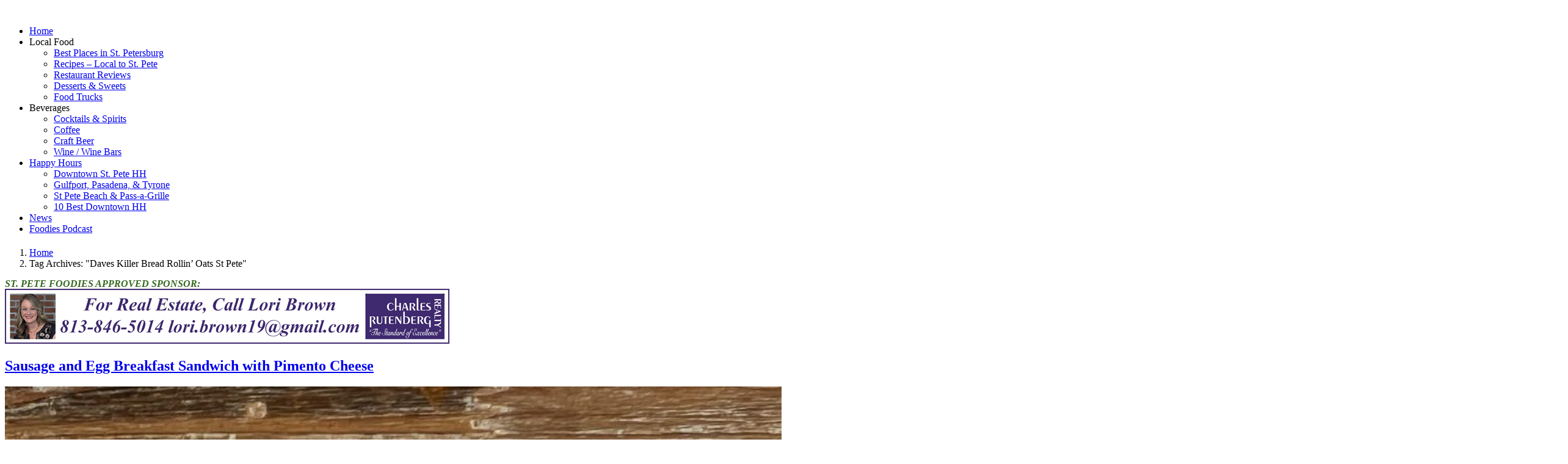

--- FILE ---
content_type: text/html; charset=UTF-8
request_url: https://stpetersburgfoodies.com/tag/daves-killer-bread-rollin-oats-st-pete/
body_size: 58144
content:

<!doctype html>
<!-- Google tag (gtag.js) -->
<script async src="https://www.googletagmanager.com/gtag/js?id=G-4DCCKK6WVM"></script>
<script>
  window.dataLayer = window.dataLayer || [];
  function gtag(){dataLayer.push(arguments);}
  gtag('js', new Date());

  gtag('config', 'G-4DCCKK6WVM');
</script>
<html dir="ltr" lang="en-US">
<head>
	<!-- Google tag (gtag.js) -->
<script async src="https://www.googletagmanager.com/gtag/js?id=UA-79392521-2"></script>
<script>
  window.dataLayer = window.dataLayer || [];
  function gtag(){dataLayer.push(arguments);}
  gtag('js', new Date());

  gtag('config', 'UA-79392521-2');
</script>

	<meta charset="UTF-8">
	<meta name="viewport" content="width=device-width, initial-scale=1">
	<link rel="profile" href="https://gmpg.org/xfn/11">

	<!-- BOOTSTRAP CSS -->
    <link rel="stylesheet" href="https://stpetersburgfoodies.com/wp-content/themes/stpete/assets/bootstrap/css/bootstrap.min.css">

    <!-- FONT AWESOME -->
    <link rel="stylesheet" href="https://stpetersburgfoodies.com/wp-content/themes/stpete/assets/fonts/font-awesome/css/all.min.css">
	
	<title>Daves Killer Bread Rollin' Oats St Pete | St. Petersburg Foodies</title>

		<!-- All in One SEO 4.9.3 - aioseo.com -->
	<meta name="robots" content="max-snippet:-1, max-image-preview:large, max-video-preview:-1" />
	<link rel="canonical" href="https://stpetersburgfoodies.com/tag/daves-killer-bread-rollin-oats-st-pete/" />
	<meta name="generator" content="All in One SEO (AIOSEO) 4.9.3" />
		<script type="application/ld+json" class="aioseo-schema">
			{"@context":"https:\/\/schema.org","@graph":[{"@type":"BreadcrumbList","@id":"https:\/\/stpetersburgfoodies.com\/tag\/daves-killer-bread-rollin-oats-st-pete\/#breadcrumblist","itemListElement":[{"@type":"ListItem","@id":"https:\/\/stpetersburgfoodies.com#listItem","position":1,"name":"Home","item":"https:\/\/stpetersburgfoodies.com","nextItem":{"@type":"ListItem","@id":"https:\/\/stpetersburgfoodies.com\/tag\/daves-killer-bread-rollin-oats-st-pete\/#listItem","name":"Daves Killer Bread Rollin' Oats St Pete"}},{"@type":"ListItem","@id":"https:\/\/stpetersburgfoodies.com\/tag\/daves-killer-bread-rollin-oats-st-pete\/#listItem","position":2,"name":"Daves Killer Bread Rollin' Oats St Pete","previousItem":{"@type":"ListItem","@id":"https:\/\/stpetersburgfoodies.com#listItem","name":"Home"}}]},{"@type":"CollectionPage","@id":"https:\/\/stpetersburgfoodies.com\/tag\/daves-killer-bread-rollin-oats-st-pete\/#collectionpage","url":"https:\/\/stpetersburgfoodies.com\/tag\/daves-killer-bread-rollin-oats-st-pete\/","name":"Daves Killer Bread Rollin' Oats St Pete | St. Petersburg Foodies","inLanguage":"en-US","isPartOf":{"@id":"https:\/\/stpetersburgfoodies.com\/#website"},"breadcrumb":{"@id":"https:\/\/stpetersburgfoodies.com\/tag\/daves-killer-bread-rollin-oats-st-pete\/#breadcrumblist"}},{"@type":"Organization","@id":"https:\/\/stpetersburgfoodies.com\/#organization","name":"St. Petersburg Foodies","description":"St. Petersburg Restaurant Reviews","url":"https:\/\/stpetersburgfoodies.com\/"},{"@type":"WebSite","@id":"https:\/\/stpetersburgfoodies.com\/#website","url":"https:\/\/stpetersburgfoodies.com\/","name":"St. Petersburg Foodies","description":"St. Petersburg Restaurant Reviews","inLanguage":"en-US","publisher":{"@id":"https:\/\/stpetersburgfoodies.com\/#organization"}}]}
		</script>
		<!-- All in One SEO -->

<script type="text/javascript">function rgmkInitGoogleMaps(){window.rgmkGoogleMapsCallback=true;try{jQuery(document).trigger("rgmkGoogleMapsLoad")}catch(err){}}</script><link rel="alternate" type="application/rss+xml" title="St. Petersburg Foodies &raquo; Feed" href="https://stpetersburgfoodies.com/feed/" />
<link rel="alternate" type="application/rss+xml" title="St. Petersburg Foodies &raquo; Comments Feed" href="https://stpetersburgfoodies.com/comments/feed/" />
<link rel="alternate" type="application/rss+xml" title="St. Petersburg Foodies &raquo; Daves Killer Bread Rollin&#039; Oats St Pete Tag Feed" href="https://stpetersburgfoodies.com/tag/daves-killer-bread-rollin-oats-st-pete/feed/" />
<script>(()=>{"use strict";const e=[400,500,600,700,800,900],t=e=>`wprm-min-${e}`,n=e=>`wprm-max-${e}`,s=new Set,o="ResizeObserver"in window,r=o?new ResizeObserver((e=>{for(const t of e)c(t.target)})):null,i=.5/(window.devicePixelRatio||1);function c(s){const o=s.getBoundingClientRect().width||0;for(let r=0;r<e.length;r++){const c=e[r],a=o<=c+i;o>c+i?s.classList.add(t(c)):s.classList.remove(t(c)),a?s.classList.add(n(c)):s.classList.remove(n(c))}}function a(e){s.has(e)||(s.add(e),r&&r.observe(e),c(e))}!function(e=document){e.querySelectorAll(".wprm-recipe").forEach(a)}();if(new MutationObserver((e=>{for(const t of e)for(const e of t.addedNodes)e instanceof Element&&(e.matches?.(".wprm-recipe")&&a(e),e.querySelectorAll?.(".wprm-recipe").forEach(a))})).observe(document.documentElement,{childList:!0,subtree:!0}),!o){let e=0;addEventListener("resize",(()=>{e&&cancelAnimationFrame(e),e=requestAnimationFrame((()=>s.forEach(c)))}),{passive:!0})}})();</script><style id='wp-img-auto-sizes-contain-inline-css'>
img:is([sizes=auto i],[sizes^="auto," i]){contain-intrinsic-size:3000px 1500px}
/*# sourceURL=wp-img-auto-sizes-contain-inline-css */
</style>
<style id='wp-emoji-styles-inline-css'>

	img.wp-smiley, img.emoji {
		display: inline !important;
		border: none !important;
		box-shadow: none !important;
		height: 1em !important;
		width: 1em !important;
		margin: 0 0.07em !important;
		vertical-align: -0.1em !important;
		background: none !important;
		padding: 0 !important;
	}
/*# sourceURL=wp-emoji-styles-inline-css */
</style>
<style id='wp-block-library-inline-css'>
:root{--wp-block-synced-color:#7a00df;--wp-block-synced-color--rgb:122,0,223;--wp-bound-block-color:var(--wp-block-synced-color);--wp-editor-canvas-background:#ddd;--wp-admin-theme-color:#007cba;--wp-admin-theme-color--rgb:0,124,186;--wp-admin-theme-color-darker-10:#006ba1;--wp-admin-theme-color-darker-10--rgb:0,107,160.5;--wp-admin-theme-color-darker-20:#005a87;--wp-admin-theme-color-darker-20--rgb:0,90,135;--wp-admin-border-width-focus:2px}@media (min-resolution:192dpi){:root{--wp-admin-border-width-focus:1.5px}}.wp-element-button{cursor:pointer}:root .has-very-light-gray-background-color{background-color:#eee}:root .has-very-dark-gray-background-color{background-color:#313131}:root .has-very-light-gray-color{color:#eee}:root .has-very-dark-gray-color{color:#313131}:root .has-vivid-green-cyan-to-vivid-cyan-blue-gradient-background{background:linear-gradient(135deg,#00d084,#0693e3)}:root .has-purple-crush-gradient-background{background:linear-gradient(135deg,#34e2e4,#4721fb 50%,#ab1dfe)}:root .has-hazy-dawn-gradient-background{background:linear-gradient(135deg,#faaca8,#dad0ec)}:root .has-subdued-olive-gradient-background{background:linear-gradient(135deg,#fafae1,#67a671)}:root .has-atomic-cream-gradient-background{background:linear-gradient(135deg,#fdd79a,#004a59)}:root .has-nightshade-gradient-background{background:linear-gradient(135deg,#330968,#31cdcf)}:root .has-midnight-gradient-background{background:linear-gradient(135deg,#020381,#2874fc)}:root{--wp--preset--font-size--normal:16px;--wp--preset--font-size--huge:42px}.has-regular-font-size{font-size:1em}.has-larger-font-size{font-size:2.625em}.has-normal-font-size{font-size:var(--wp--preset--font-size--normal)}.has-huge-font-size{font-size:var(--wp--preset--font-size--huge)}.has-text-align-center{text-align:center}.has-text-align-left{text-align:left}.has-text-align-right{text-align:right}.has-fit-text{white-space:nowrap!important}#end-resizable-editor-section{display:none}.aligncenter{clear:both}.items-justified-left{justify-content:flex-start}.items-justified-center{justify-content:center}.items-justified-right{justify-content:flex-end}.items-justified-space-between{justify-content:space-between}.screen-reader-text{border:0;clip-path:inset(50%);height:1px;margin:-1px;overflow:hidden;padding:0;position:absolute;width:1px;word-wrap:normal!important}.screen-reader-text:focus{background-color:#ddd;clip-path:none;color:#444;display:block;font-size:1em;height:auto;left:5px;line-height:normal;padding:15px 23px 14px;text-decoration:none;top:5px;width:auto;z-index:100000}html :where(.has-border-color){border-style:solid}html :where([style*=border-top-color]){border-top-style:solid}html :where([style*=border-right-color]){border-right-style:solid}html :where([style*=border-bottom-color]){border-bottom-style:solid}html :where([style*=border-left-color]){border-left-style:solid}html :where([style*=border-width]){border-style:solid}html :where([style*=border-top-width]){border-top-style:solid}html :where([style*=border-right-width]){border-right-style:solid}html :where([style*=border-bottom-width]){border-bottom-style:solid}html :where([style*=border-left-width]){border-left-style:solid}html :where(img[class*=wp-image-]){height:auto;max-width:100%}:where(figure){margin:0 0 1em}html :where(.is-position-sticky){--wp-admin--admin-bar--position-offset:var(--wp-admin--admin-bar--height,0px)}@media screen and (max-width:600px){html :where(.is-position-sticky){--wp-admin--admin-bar--position-offset:0px}}

/*# sourceURL=wp-block-library-inline-css */
</style><style id='global-styles-inline-css'>
:root{--wp--preset--aspect-ratio--square: 1;--wp--preset--aspect-ratio--4-3: 4/3;--wp--preset--aspect-ratio--3-4: 3/4;--wp--preset--aspect-ratio--3-2: 3/2;--wp--preset--aspect-ratio--2-3: 2/3;--wp--preset--aspect-ratio--16-9: 16/9;--wp--preset--aspect-ratio--9-16: 9/16;--wp--preset--color--black: #000000;--wp--preset--color--cyan-bluish-gray: #abb8c3;--wp--preset--color--white: #ffffff;--wp--preset--color--pale-pink: #f78da7;--wp--preset--color--vivid-red: #cf2e2e;--wp--preset--color--luminous-vivid-orange: #ff6900;--wp--preset--color--luminous-vivid-amber: #fcb900;--wp--preset--color--light-green-cyan: #7bdcb5;--wp--preset--color--vivid-green-cyan: #00d084;--wp--preset--color--pale-cyan-blue: #8ed1fc;--wp--preset--color--vivid-cyan-blue: #0693e3;--wp--preset--color--vivid-purple: #9b51e0;--wp--preset--gradient--vivid-cyan-blue-to-vivid-purple: linear-gradient(135deg,rgb(6,147,227) 0%,rgb(155,81,224) 100%);--wp--preset--gradient--light-green-cyan-to-vivid-green-cyan: linear-gradient(135deg,rgb(122,220,180) 0%,rgb(0,208,130) 100%);--wp--preset--gradient--luminous-vivid-amber-to-luminous-vivid-orange: linear-gradient(135deg,rgb(252,185,0) 0%,rgb(255,105,0) 100%);--wp--preset--gradient--luminous-vivid-orange-to-vivid-red: linear-gradient(135deg,rgb(255,105,0) 0%,rgb(207,46,46) 100%);--wp--preset--gradient--very-light-gray-to-cyan-bluish-gray: linear-gradient(135deg,rgb(238,238,238) 0%,rgb(169,184,195) 100%);--wp--preset--gradient--cool-to-warm-spectrum: linear-gradient(135deg,rgb(74,234,220) 0%,rgb(151,120,209) 20%,rgb(207,42,186) 40%,rgb(238,44,130) 60%,rgb(251,105,98) 80%,rgb(254,248,76) 100%);--wp--preset--gradient--blush-light-purple: linear-gradient(135deg,rgb(255,206,236) 0%,rgb(152,150,240) 100%);--wp--preset--gradient--blush-bordeaux: linear-gradient(135deg,rgb(254,205,165) 0%,rgb(254,45,45) 50%,rgb(107,0,62) 100%);--wp--preset--gradient--luminous-dusk: linear-gradient(135deg,rgb(255,203,112) 0%,rgb(199,81,192) 50%,rgb(65,88,208) 100%);--wp--preset--gradient--pale-ocean: linear-gradient(135deg,rgb(255,245,203) 0%,rgb(182,227,212) 50%,rgb(51,167,181) 100%);--wp--preset--gradient--electric-grass: linear-gradient(135deg,rgb(202,248,128) 0%,rgb(113,206,126) 100%);--wp--preset--gradient--midnight: linear-gradient(135deg,rgb(2,3,129) 0%,rgb(40,116,252) 100%);--wp--preset--font-size--small: 13px;--wp--preset--font-size--medium: 20px;--wp--preset--font-size--large: 36px;--wp--preset--font-size--x-large: 42px;--wp--preset--spacing--20: 0.44rem;--wp--preset--spacing--30: 0.67rem;--wp--preset--spacing--40: 1rem;--wp--preset--spacing--50: 1.5rem;--wp--preset--spacing--60: 2.25rem;--wp--preset--spacing--70: 3.38rem;--wp--preset--spacing--80: 5.06rem;--wp--preset--shadow--natural: 6px 6px 9px rgba(0, 0, 0, 0.2);--wp--preset--shadow--deep: 12px 12px 50px rgba(0, 0, 0, 0.4);--wp--preset--shadow--sharp: 6px 6px 0px rgba(0, 0, 0, 0.2);--wp--preset--shadow--outlined: 6px 6px 0px -3px rgb(255, 255, 255), 6px 6px rgb(0, 0, 0);--wp--preset--shadow--crisp: 6px 6px 0px rgb(0, 0, 0);}:where(.is-layout-flex){gap: 0.5em;}:where(.is-layout-grid){gap: 0.5em;}body .is-layout-flex{display: flex;}.is-layout-flex{flex-wrap: wrap;align-items: center;}.is-layout-flex > :is(*, div){margin: 0;}body .is-layout-grid{display: grid;}.is-layout-grid > :is(*, div){margin: 0;}:where(.wp-block-columns.is-layout-flex){gap: 2em;}:where(.wp-block-columns.is-layout-grid){gap: 2em;}:where(.wp-block-post-template.is-layout-flex){gap: 1.25em;}:where(.wp-block-post-template.is-layout-grid){gap: 1.25em;}.has-black-color{color: var(--wp--preset--color--black) !important;}.has-cyan-bluish-gray-color{color: var(--wp--preset--color--cyan-bluish-gray) !important;}.has-white-color{color: var(--wp--preset--color--white) !important;}.has-pale-pink-color{color: var(--wp--preset--color--pale-pink) !important;}.has-vivid-red-color{color: var(--wp--preset--color--vivid-red) !important;}.has-luminous-vivid-orange-color{color: var(--wp--preset--color--luminous-vivid-orange) !important;}.has-luminous-vivid-amber-color{color: var(--wp--preset--color--luminous-vivid-amber) !important;}.has-light-green-cyan-color{color: var(--wp--preset--color--light-green-cyan) !important;}.has-vivid-green-cyan-color{color: var(--wp--preset--color--vivid-green-cyan) !important;}.has-pale-cyan-blue-color{color: var(--wp--preset--color--pale-cyan-blue) !important;}.has-vivid-cyan-blue-color{color: var(--wp--preset--color--vivid-cyan-blue) !important;}.has-vivid-purple-color{color: var(--wp--preset--color--vivid-purple) !important;}.has-black-background-color{background-color: var(--wp--preset--color--black) !important;}.has-cyan-bluish-gray-background-color{background-color: var(--wp--preset--color--cyan-bluish-gray) !important;}.has-white-background-color{background-color: var(--wp--preset--color--white) !important;}.has-pale-pink-background-color{background-color: var(--wp--preset--color--pale-pink) !important;}.has-vivid-red-background-color{background-color: var(--wp--preset--color--vivid-red) !important;}.has-luminous-vivid-orange-background-color{background-color: var(--wp--preset--color--luminous-vivid-orange) !important;}.has-luminous-vivid-amber-background-color{background-color: var(--wp--preset--color--luminous-vivid-amber) !important;}.has-light-green-cyan-background-color{background-color: var(--wp--preset--color--light-green-cyan) !important;}.has-vivid-green-cyan-background-color{background-color: var(--wp--preset--color--vivid-green-cyan) !important;}.has-pale-cyan-blue-background-color{background-color: var(--wp--preset--color--pale-cyan-blue) !important;}.has-vivid-cyan-blue-background-color{background-color: var(--wp--preset--color--vivid-cyan-blue) !important;}.has-vivid-purple-background-color{background-color: var(--wp--preset--color--vivid-purple) !important;}.has-black-border-color{border-color: var(--wp--preset--color--black) !important;}.has-cyan-bluish-gray-border-color{border-color: var(--wp--preset--color--cyan-bluish-gray) !important;}.has-white-border-color{border-color: var(--wp--preset--color--white) !important;}.has-pale-pink-border-color{border-color: var(--wp--preset--color--pale-pink) !important;}.has-vivid-red-border-color{border-color: var(--wp--preset--color--vivid-red) !important;}.has-luminous-vivid-orange-border-color{border-color: var(--wp--preset--color--luminous-vivid-orange) !important;}.has-luminous-vivid-amber-border-color{border-color: var(--wp--preset--color--luminous-vivid-amber) !important;}.has-light-green-cyan-border-color{border-color: var(--wp--preset--color--light-green-cyan) !important;}.has-vivid-green-cyan-border-color{border-color: var(--wp--preset--color--vivid-green-cyan) !important;}.has-pale-cyan-blue-border-color{border-color: var(--wp--preset--color--pale-cyan-blue) !important;}.has-vivid-cyan-blue-border-color{border-color: var(--wp--preset--color--vivid-cyan-blue) !important;}.has-vivid-purple-border-color{border-color: var(--wp--preset--color--vivid-purple) !important;}.has-vivid-cyan-blue-to-vivid-purple-gradient-background{background: var(--wp--preset--gradient--vivid-cyan-blue-to-vivid-purple) !important;}.has-light-green-cyan-to-vivid-green-cyan-gradient-background{background: var(--wp--preset--gradient--light-green-cyan-to-vivid-green-cyan) !important;}.has-luminous-vivid-amber-to-luminous-vivid-orange-gradient-background{background: var(--wp--preset--gradient--luminous-vivid-amber-to-luminous-vivid-orange) !important;}.has-luminous-vivid-orange-to-vivid-red-gradient-background{background: var(--wp--preset--gradient--luminous-vivid-orange-to-vivid-red) !important;}.has-very-light-gray-to-cyan-bluish-gray-gradient-background{background: var(--wp--preset--gradient--very-light-gray-to-cyan-bluish-gray) !important;}.has-cool-to-warm-spectrum-gradient-background{background: var(--wp--preset--gradient--cool-to-warm-spectrum) !important;}.has-blush-light-purple-gradient-background{background: var(--wp--preset--gradient--blush-light-purple) !important;}.has-blush-bordeaux-gradient-background{background: var(--wp--preset--gradient--blush-bordeaux) !important;}.has-luminous-dusk-gradient-background{background: var(--wp--preset--gradient--luminous-dusk) !important;}.has-pale-ocean-gradient-background{background: var(--wp--preset--gradient--pale-ocean) !important;}.has-electric-grass-gradient-background{background: var(--wp--preset--gradient--electric-grass) !important;}.has-midnight-gradient-background{background: var(--wp--preset--gradient--midnight) !important;}.has-small-font-size{font-size: var(--wp--preset--font-size--small) !important;}.has-medium-font-size{font-size: var(--wp--preset--font-size--medium) !important;}.has-large-font-size{font-size: var(--wp--preset--font-size--large) !important;}.has-x-large-font-size{font-size: var(--wp--preset--font-size--x-large) !important;}
/*# sourceURL=global-styles-inline-css */
</style>

<style id='classic-theme-styles-inline-css'>
/*! This file is auto-generated */
.wp-block-button__link{color:#fff;background-color:#32373c;border-radius:9999px;box-shadow:none;text-decoration:none;padding:calc(.667em + 2px) calc(1.333em + 2px);font-size:1.125em}.wp-block-file__button{background:#32373c;color:#fff;text-decoration:none}
/*# sourceURL=/wp-includes/css/classic-themes.min.css */
</style>
<link rel='stylesheet' id='wprm-public-css' href='https://stpetersburgfoodies.com/wp-content/plugins/wp-recipe-maker/dist/public-modern.css?ver=10.3.2' media='all' />
<link rel='stylesheet' id='contact-form-7-css' href='https://stpetersburgfoodies.com/wp-content/plugins/contact-form-7/includes/css/styles.css?ver=6.1.4' media='all' />
<link rel='stylesheet' id='embm-output-css' href='https://stpetersburgfoodies.com/wp-content/plugins/em-beer-manager/assets/css/output.css?ver=6.9' media='all' />
<link rel='stylesheet' id='embm-widget-css' href='https://stpetersburgfoodies.com/wp-content/plugins/em-beer-manager/assets/css/widgets.css?ver=6.9' media='all' />
<link rel='stylesheet' id='dashicons-css' href='https://stpetersburgfoodies.com/wp-includes/css/dashicons.min.css?ver=6.9' media='all' />
<link rel='stylesheet' id='category-posts-pro-bxslider-css-css' href='https://stpetersburgfoodies.com/wp-content/plugins/term-and-category-based-posts-widget/js/bxslider/jquery.bxslider.tiptop.css?ver=4.9.14' media='all' />
<link rel='stylesheet' id='widgetopts-styles-css' href='https://stpetersburgfoodies.com/wp-content/plugins/widget-options/assets/css/widget-options.css' media='all' />
<link rel='stylesheet' id='wprs-css' href='https://stpetersburgfoodies.com/wp-content/plugins/wp-rich-snippets/assets/css/style_front.css?ver=6.9' media='all' />
<link rel='stylesheet' id='bigger-picture-css' href='https://stpetersburgfoodies.com/wp-content/plugins/youtube-channel/assets/lib/bigger-picture/css/bigger-picture.min.css?ver=3.25.2' media='all' />
<link rel='stylesheet' id='youtube-channel-css' href='https://stpetersburgfoodies.com/wp-content/plugins/youtube-channel/assets/css/youtube-channel.min.css?ver=3.25.2' media='all' />
<link rel='stylesheet' id='stpete-style-css' href='https://stpetersburgfoodies.com/wp-content/themes/stpete/style.css?ver=1.0.0' media='all' />
<link rel='stylesheet' id='fancybox-css' href='https://stpetersburgfoodies.com/wp-content/plugins/easy-fancybox/fancybox/1.5.4/jquery.fancybox.min.css?ver=6.9' media='screen' />
<link rel='stylesheet' id='font-awesome-wprs-css' href='https://stpetersburgfoodies.com/wp-content/plugins/wp-rich-snippets/lib/includes/extras/font-awesome/assets/css/font-awesome.min.css?ver=6.9' media='all' />
<script src="https://stpetersburgfoodies.com/wp-includes/js/jquery/jquery.min.js?ver=3.7.1" id="jquery-core-js"></script>
<script src="https://stpetersburgfoodies.com/wp-includes/js/jquery/jquery-migrate.min.js?ver=3.4.1" id="jquery-migrate-js"></script>
		<style>
		#category-posts-pro-2-internal ul {padding: 0; margin: 0;}
#category-posts-pro-2-internal .cat-post-item img {max-width: initial; max-height: initial; margin: initial;}
#category-posts-pro-2-internal .cat-post-author {margin-bottom: 0;}
#category-posts-pro-2-internal .cat-post-item:before {content: ""; clear: both;}
#category-posts-pro-2-internal .cat-post-excerpt-more {display: inline-block;}
#category-posts-pro-2-internal .cat-post-item {list-style: none;}
#category-posts-pro-2-internal .cat-post-item {margin: 3px 0; padding: 3px 0;}
#category-posts-pro-2-internal .cat-post-current .cat-post-title {font-weight: bold; text-transform: uppercase;}
#category-posts-pro-2-internal [class*=cat-post-tax] {font-size: 0.85em;}
#category-posts-pro-2-internal [class*=cat-post-tax] * {display:inline-block;}
#category-posts-pro-2-internal .cat-post-item:after {content: ""; display: table; clear: both;}
#category-posts-pro-2-internal .cat-post-default .cat-post-title {overflow: hidden;text-overflow: ellipsis;white-space: initial;display: -webkit-box;-webkit-line-clamp: 2;-webkit-box-orient: vertical;padding-bottom: 0 !important;}
#category-posts-pro-2-internal .cat-post-alternating .cat-post-title {overflow: hidden;text-overflow: ellipsis;white-space: initial;display: -webkit-box;-webkit-line-clamp: 2;-webkit-box-orient: vertical;padding-bottom: 0 !important;}
#category-posts-pro-2-internal .cpwp-wrap-text p {display: inline;}
#category-posts-pro-2-internal .cat-post-default .cpwp-wrap-text {overflow: hidden;text-overflow: ellipsis;white-space: initial;display: -webkit-box;-webkit-line-clamp: 4;-webkit-box-orient: vertical;padding-bottom: 0 !important;}
#category-posts-pro-2-internal p.cpwp-excerpt-text {min-width: 120px;}
#category-posts-pro-2-internal .cat-post-item:after {content: ""; display: table;	clear: both;}
#category-posts-pro-2-internal .cat-post-default .cat-post-thumbnail {display:block; float:left; margin:5px 10px 5px 0;}
#category-posts-pro-2-internal .cat-post-default .cat-post-crop {overflow:hidden;display:block;}
#category-posts-pro-2-internal .cat-post-item {display:block}
#category-posts-pro-2-internal > ul {margin:0}
#category-posts-pro-2-internal p {margin:5px 0 0 0}
#category-posts-pro-2-internal li > div {margin:5px 0 0 0; clear:both;}
#category-posts-pro-2-internal .dashicons {vertical-align:middle;}
#category-posts-pro-2-internal .cat-post-default .cat-post-thumbnail .cat-post-crop img {height: 75px;}
#category-posts-pro-2-internal .cat-post-default .cat-post-thumbnail .cat-post-crop img {width: 75px;}
#category-posts-pro-2-internal .cat-post-alternating .cat-post-thumbnail .cat-post-crop img {height: 150px;}
#category-posts-pro-2-internal .cat-post-alternating .cat-post-thumbnail .cat-post-crop img {width: 150px;}
#category-posts-pro-2-internal .cat-post-thumbnail .cat-post-crop img {object-fit: cover; max-width: 100%; display: block;}
#category-posts-pro-2-internal .cat-post-thumbnail .cat-post-crop-not-supported img {width: 100%;}
#category-posts-pro-2-internal .cat-post-default .cat-post-thumbnail {max-width:100%;}
#category-posts-pro-2-internal .cat-post-alternating .cat-post-thumbnail {max-width:100%;}
#category-posts-pro-2-internal .cat-post-item img {margin: initial;}
		</style>
		<link rel="https://api.w.org/" href="https://stpetersburgfoodies.com/wp-json/" /><link rel="alternate" title="JSON" type="application/json" href="https://stpetersburgfoodies.com/wp-json/wp/v2/tags/5574" /><link rel="EditURI" type="application/rsd+xml" title="RSD" href="https://stpetersburgfoodies.com/xmlrpc.php?rsd" />
<meta name="generator" content="WordPress 6.9" />

<!-- This site is using AdRotate Professional v5.12.5 to display their advertisements - https://ajdg.solutions/ -->
<!-- AdRotate CSS -->
<style type="text/css" media="screen">
	.g { margin:0px; padding:0px; overflow:hidden; line-height:1; zoom:1; }
	.g img { height:auto; }
	.g-col { position:relative; float:left; }
	.g-col:first-child { margin-left: 0; }
	.g-col:last-child { margin-right: 0; }
	.woocommerce-page .g, .bbpress-wrapper .g { margin: 20px auto; clear:both; }
	.g-3 { margin:10px 0px 20px 0px; }
	.g-9 {  margin: 0 auto; }
	.g-20 {  margin: 0 auto; }
	@media only screen and (max-width: 480px) {
		.g-col, .g-dyn, .g-single { width:100%; margin-left:0; margin-right:0; }
		.woocommerce-page .g, .bbpress-wrapper .g { margin: 10px auto; }
	}
</style>
<!-- /AdRotate CSS -->

<style>
		#category-posts-9-internal .cat-post-thumbnail .cat-post-crop img {height: 150px;}
#category-posts-9-internal .cat-post-thumbnail .cat-post-crop img {width: 150px;}
#category-posts-9-internal .cat-post-thumbnail .cat-post-crop img {object-fit: cover; max-width: 100%; display: block;}
#category-posts-9-internal .cat-post-thumbnail .cat-post-crop-not-supported img {width: 100%;}
#category-posts-9-internal .cat-post-thumbnail {max-width:100%;}
#category-posts-9-internal .cat-post-item img {margin: initial;}
#category-posts-10-internal .cat-post-thumbnail .cat-post-crop img {height: 150px;}
#category-posts-10-internal .cat-post-thumbnail .cat-post-crop img {width: 150px;}
#category-posts-10-internal .cat-post-thumbnail .cat-post-crop img {object-fit: cover; max-width: 100%; display: block;}
#category-posts-10-internal .cat-post-thumbnail .cat-post-crop-not-supported img {width: 100%;}
#category-posts-10-internal .cat-post-thumbnail {max-width:100%;}
#category-posts-10-internal .cat-post-item img {margin: initial;}
#category-posts-2-internal ul {padding: 0;}
#category-posts-2-internal .cat-post-item img {max-width: initial; max-height: initial; margin: initial;}
#category-posts-2-internal .cat-post-author {margin-bottom: 0;}
#category-posts-2-internal .cat-post-thumbnail {margin: 5px 10px 5px 0;}
#category-posts-2-internal .cat-post-item:before {content: ""; clear: both;}
#category-posts-2-internal .cat-post-excerpt-more {display: inline-block;}
#category-posts-2-internal .cat-post-item {list-style: none; margin: 3px 0 10px; padding: 3px 0;}
#category-posts-2-internal .cat-post-current .cat-post-title {font-weight: bold; text-transform: uppercase;}
#category-posts-2-internal [class*=cat-post-tax] {font-size: 0.85em;}
#category-posts-2-internal [class*=cat-post-tax] * {display:inline-block;}
#category-posts-2-internal .cat-post-item:after {content: ""; display: table;	clear: both;}
#category-posts-2-internal .cat-post-item .cat-post-title {overflow: hidden;text-overflow: ellipsis;white-space: initial;display: -webkit-box;-webkit-line-clamp: 2;-webkit-box-orient: vertical;padding-bottom: 0 !important;}
#category-posts-2-internal .cpwp-wrap-text p {display: inline;}
#category-posts-2-internal .cat-post-item .cpwp-wrap-text {overflow: hidden;text-overflow: ellipsis;white-space: initial;display: -webkit-box;-webkit-line-clamp: 4;-webkit-box-orient: vertical;padding-bottom: 0 !important;}
#category-posts-2-internal p.cpwp-excerpt-text {min-width: 120px;}
#category-posts-2-internal .cat-post-item:after {content: ""; display: table;	clear: both;}
#category-posts-2-internal .cat-post-thumbnail {display:block; float:left; margin:5px 10px 5px 0;}
#category-posts-2-internal .cat-post-crop {overflow:hidden;display:block;}
#category-posts-2-internal p {margin:5px 0 0 0}
#category-posts-2-internal li > div {margin:5px 0 0 0; clear:both;}
#category-posts-2-internal .dashicons {vertical-align:middle;}
#category-posts-2-internal .cat-post-thumbnail .cat-post-crop img {height: 142px;}
#category-posts-2-internal .cat-post-thumbnail .cat-post-crop img {width: 200px;}
#category-posts-2-internal .cat-post-thumbnail .cat-post-crop img {object-fit: cover; max-width: 100%; display: block;}
#category-posts-2-internal .cat-post-thumbnail .cat-post-crop-not-supported img {width: 100%;}
#category-posts-2-internal .cat-post-thumbnail {max-width:100%;}
#category-posts-2-internal .cat-post-item img {margin: initial;}
#category-posts-2-internal .cat-post-white span {background-color: white;}
#category-posts-2-internal .cat-post-white img {padding-bottom: 0 !important; -webkit-transition: all 0.3s ease; -moz-transition: all 0.3s ease; -ms-transition: all 0.3s ease; -o-transition: all 0.3s ease; transition: all 0.3s ease;}
#category-posts-2-internal .cat-post-white:hover img {opacity: 0.8;}
#category-posts-3-internal ul {padding: 0;}
#category-posts-3-internal .cat-post-item img {max-width: initial; max-height: initial; margin: initial;}
#category-posts-3-internal .cat-post-author {margin-bottom: 0;}
#category-posts-3-internal .cat-post-thumbnail {margin: 5px 10px 5px 0;}
#category-posts-3-internal .cat-post-item:before {content: ""; clear: both;}
#category-posts-3-internal .cat-post-excerpt-more {display: inline-block;}
#category-posts-3-internal .cat-post-item {list-style: none; margin: 3px 0 10px; padding: 3px 0;}
#category-posts-3-internal .cat-post-current .cat-post-title {font-weight: bold; text-transform: uppercase;}
#category-posts-3-internal [class*=cat-post-tax] {font-size: 0.85em;}
#category-posts-3-internal [class*=cat-post-tax] * {display:inline-block;}
#category-posts-3-internal .cat-post-item:after {content: ""; display: table;	clear: both;}
#category-posts-3-internal .cat-post-item .cat-post-title {overflow: hidden;text-overflow: ellipsis;white-space: initial;display: -webkit-box;-webkit-line-clamp: 2;-webkit-box-orient: vertical;padding-bottom: 0 !important;}
#category-posts-3-internal .cpwp-wrap-text p {display: inline;}
#category-posts-3-internal .cat-post-item .cpwp-wrap-text {overflow: hidden;text-overflow: ellipsis;white-space: initial;display: -webkit-box;-webkit-line-clamp: 4;-webkit-box-orient: vertical;padding-bottom: 0 !important;}
#category-posts-3-internal p.cpwp-excerpt-text {min-width: 120px;}
#category-posts-3-internal .cat-post-item:after {content: ""; display: table;	clear: both;}
#category-posts-3-internal .cat-post-thumbnail {display:block; float:left; margin:5px 10px 5px 0;}
#category-posts-3-internal .cat-post-crop {overflow:hidden;display:block;}
#category-posts-3-internal p {margin:5px 0 0 0}
#category-posts-3-internal li > div {margin:5px 0 0 0; clear:both;}
#category-posts-3-internal .dashicons {vertical-align:middle;}
#category-posts-3-internal .cat-post-thumbnail .cat-post-crop img {height: 142px;}
#category-posts-3-internal .cat-post-thumbnail .cat-post-crop img {width: 200px;}
#category-posts-3-internal .cat-post-thumbnail .cat-post-crop img {object-fit: cover; max-width: 100%; display: block;}
#category-posts-3-internal .cat-post-thumbnail .cat-post-crop-not-supported img {width: 100%;}
#category-posts-3-internal .cat-post-thumbnail {max-width:100%;}
#category-posts-3-internal .cat-post-item img {margin: initial;}
#category-posts-3-internal .cat-post-white span {background-color: white;}
#category-posts-3-internal .cat-post-white img {padding-bottom: 0 !important; -webkit-transition: all 0.3s ease; -moz-transition: all 0.3s ease; -ms-transition: all 0.3s ease; -o-transition: all 0.3s ease; transition: all 0.3s ease;}
#category-posts-3-internal .cat-post-white:hover img {opacity: 0.8;}
#category-posts-5-internal ul {padding: 0;}
#category-posts-5-internal .cat-post-item img {max-width: initial; max-height: initial; margin: initial;}
#category-posts-5-internal .cat-post-author {margin-bottom: 0;}
#category-posts-5-internal .cat-post-thumbnail {margin: 5px 10px 5px 0;}
#category-posts-5-internal .cat-post-item:before {content: ""; clear: both;}
#category-posts-5-internal .cat-post-excerpt-more {display: inline-block;}
#category-posts-5-internal .cat-post-item {list-style: none; margin: 3px 0 10px; padding: 3px 0;}
#category-posts-5-internal .cat-post-current .cat-post-title {font-weight: bold; text-transform: uppercase;}
#category-posts-5-internal [class*=cat-post-tax] {font-size: 0.85em;}
#category-posts-5-internal [class*=cat-post-tax] * {display:inline-block;}
#category-posts-5-internal .cat-post-item:after {content: ""; display: table;	clear: both;}
#category-posts-5-internal .cat-post-item .cat-post-title {overflow: hidden;text-overflow: ellipsis;white-space: initial;display: -webkit-box;-webkit-line-clamp: 2;-webkit-box-orient: vertical;padding-bottom: 0 !important;}
#category-posts-5-internal .cpwp-wrap-text p {display: inline;}
#category-posts-5-internal .cat-post-item .cpwp-wrap-text {overflow: hidden;text-overflow: ellipsis;white-space: initial;display: -webkit-box;-webkit-line-clamp: 4;-webkit-box-orient: vertical;padding-bottom: 0 !important;}
#category-posts-5-internal p.cpwp-excerpt-text {min-width: 120px;}
#category-posts-5-internal .cat-post-item:after {content: ""; display: table;	clear: both;}
#category-posts-5-internal .cat-post-thumbnail {display:block; float:left; margin:5px 10px 5px 0;}
#category-posts-5-internal .cat-post-crop {overflow:hidden;display:block;}
#category-posts-5-internal p {margin:5px 0 0 0}
#category-posts-5-internal li > div {margin:5px 0 0 0; clear:both;}
#category-posts-5-internal .dashicons {vertical-align:middle;}
#category-posts-5-internal .cat-post-thumbnail .cat-post-crop img {height: 142px;}
#category-posts-5-internal .cat-post-thumbnail .cat-post-crop img {width: 200px;}
#category-posts-5-internal .cat-post-thumbnail .cat-post-crop img {object-fit: cover; max-width: 100%; display: block;}
#category-posts-5-internal .cat-post-thumbnail .cat-post-crop-not-supported img {width: 100%;}
#category-posts-5-internal .cat-post-thumbnail {max-width:100%;}
#category-posts-5-internal .cat-post-item img {margin: initial;}
#category-posts-5-internal .cat-post-white span {background-color: white;}
#category-posts-5-internal .cat-post-white img {padding-bottom: 0 !important; -webkit-transition: all 0.3s ease; -moz-transition: all 0.3s ease; -ms-transition: all 0.3s ease; -o-transition: all 0.3s ease; transition: all 0.3s ease;}
#category-posts-5-internal .cat-post-white:hover img {opacity: 0.8;}
#category-posts-6-internal ul {padding: 0;}
#category-posts-6-internal .cat-post-item img {max-width: initial; max-height: initial; margin: initial;}
#category-posts-6-internal .cat-post-author {margin-bottom: 0;}
#category-posts-6-internal .cat-post-thumbnail {margin: 5px 10px 5px 0;}
#category-posts-6-internal .cat-post-item:before {content: ""; clear: both;}
#category-posts-6-internal .cat-post-excerpt-more {display: inline-block;}
#category-posts-6-internal .cat-post-item {list-style: none; margin: 3px 0 10px; padding: 3px 0;}
#category-posts-6-internal .cat-post-current .cat-post-title {font-weight: bold; text-transform: uppercase;}
#category-posts-6-internal [class*=cat-post-tax] {font-size: 0.85em;}
#category-posts-6-internal [class*=cat-post-tax] * {display:inline-block;}
#category-posts-6-internal .cat-post-item:after {content: ""; display: table;	clear: both;}
#category-posts-6-internal .cat-post-item .cat-post-title {overflow: hidden;text-overflow: ellipsis;white-space: initial;display: -webkit-box;-webkit-line-clamp: 2;-webkit-box-orient: vertical;padding-bottom: 0 !important;}
#category-posts-6-internal .cpwp-wrap-text p {display: inline;}
#category-posts-6-internal .cat-post-item .cpwp-wrap-text {overflow: hidden;text-overflow: ellipsis;white-space: initial;display: -webkit-box;-webkit-line-clamp: 4;-webkit-box-orient: vertical;padding-bottom: 0 !important;}
#category-posts-6-internal p.cpwp-excerpt-text {min-width: 120px;}
#category-posts-6-internal .cat-post-item:after {content: ""; display: table;	clear: both;}
#category-posts-6-internal .cat-post-thumbnail {display:block; float:left; margin:5px 10px 5px 0;}
#category-posts-6-internal .cat-post-crop {overflow:hidden;display:block;}
#category-posts-6-internal p {margin:5px 0 0 0}
#category-posts-6-internal li > div {margin:5px 0 0 0; clear:both;}
#category-posts-6-internal .dashicons {vertical-align:middle;}
#category-posts-6-internal .cat-post-thumbnail .cat-post-crop img {height: 142px;}
#category-posts-6-internal .cat-post-thumbnail .cat-post-crop img {width: 200px;}
#category-posts-6-internal .cat-post-thumbnail .cat-post-crop img {object-fit: cover; max-width: 100%; display: block;}
#category-posts-6-internal .cat-post-thumbnail .cat-post-crop-not-supported img {width: 100%;}
#category-posts-6-internal .cat-post-thumbnail {max-width:100%;}
#category-posts-6-internal .cat-post-item img {margin: initial;}
#category-posts-6-internal .cat-post-white span {background-color: white;}
#category-posts-6-internal .cat-post-white img {padding-bottom: 0 !important; -webkit-transition: all 0.3s ease; -moz-transition: all 0.3s ease; -ms-transition: all 0.3s ease; -o-transition: all 0.3s ease; transition: all 0.3s ease;}
#category-posts-6-internal .cat-post-white:hover img {opacity: 0.8;}
#category-posts-7-internal ul {padding: 0;}
#category-posts-7-internal .cat-post-item img {max-width: initial; max-height: initial; margin: initial;}
#category-posts-7-internal .cat-post-author {margin-bottom: 0;}
#category-posts-7-internal .cat-post-thumbnail {margin: 5px 10px 5px 0;}
#category-posts-7-internal .cat-post-item:before {content: ""; clear: both;}
#category-posts-7-internal .cat-post-excerpt-more {display: inline-block;}
#category-posts-7-internal .cat-post-item {list-style: none; margin: 3px 0 10px; padding: 3px 0;}
#category-posts-7-internal .cat-post-current .cat-post-title {font-weight: bold; text-transform: uppercase;}
#category-posts-7-internal [class*=cat-post-tax] {font-size: 0.85em;}
#category-posts-7-internal [class*=cat-post-tax] * {display:inline-block;}
#category-posts-7-internal .cat-post-item:after {content: ""; display: table;	clear: both;}
#category-posts-7-internal .cat-post-item .cat-post-title {overflow: hidden;text-overflow: ellipsis;white-space: initial;display: -webkit-box;-webkit-line-clamp: 2;-webkit-box-orient: vertical;padding-bottom: 0 !important;}
#category-posts-7-internal .cpwp-wrap-text p {display: inline;}
#category-posts-7-internal .cat-post-item .cpwp-wrap-text {overflow: hidden;text-overflow: ellipsis;white-space: initial;display: -webkit-box;-webkit-line-clamp: 4;-webkit-box-orient: vertical;padding-bottom: 0 !important;}
#category-posts-7-internal p.cpwp-excerpt-text {min-width: 120px;}
#category-posts-7-internal .cat-post-item:after {content: ""; display: table;	clear: both;}
#category-posts-7-internal .cat-post-thumbnail {display:block; float:left; margin:5px 10px 5px 0;}
#category-posts-7-internal .cat-post-crop {overflow:hidden;display:block;}
#category-posts-7-internal p {margin:5px 0 0 0}
#category-posts-7-internal li > div {margin:5px 0 0 0; clear:both;}
#category-posts-7-internal .dashicons {vertical-align:middle;}
#category-posts-7-internal .cat-post-thumbnail .cat-post-crop img {height: 70px;}
#category-posts-7-internal .cat-post-thumbnail .cat-post-crop img {width: 70px;}
#category-posts-7-internal .cat-post-thumbnail .cat-post-crop img {object-fit: cover; max-width: 100%; display: block;}
#category-posts-7-internal .cat-post-thumbnail .cat-post-crop-not-supported img {width: 100%;}
#category-posts-7-internal .cat-post-thumbnail {max-width:100%;}
#category-posts-7-internal .cat-post-item img {margin: initial;}
</style>
		
            <!--/ Facebook Thumb Fixer Open Graph /-->
            <meta property="og:type" content="article" />
            <meta property="og:url" content="https://stpetersburgfoodies.com/recipes/sausage-and-egg-breakfast-sandwich-with-pimento-cheese/" />
            <meta property="og:title" content="Sausage and Egg Breakfast Sandwich with Pimento Cheese" />
            <meta property="og:description" content="Breakfast sandwiches and Pimento Cheese are arguably two of the greatest pleasures known to food. A breakfast sandwich on Saturday morning after an evening of libations always hits the spot. And pimento cheese is best enjoyed anytime, period. The two of them together make for the perfect savory marriage &#8211; a true sandwich delight. I&#8217;ve [&hellip;]" />
            <meta property="og:site_name" content="St. Petersburg Foodies" />
            <meta property="og:image" content="https://stpetersburgfoodies.com/wp-content/uploads/2023/09/Sausage-and-Egg-Breakfast-Sandwich-with-Pimento-Cheese-scaled.jpeg" />
            <meta property="og:image:alt" content="Sausage and Egg Breakfast Sandwich with Pimento Cheese" />
            <meta property="og:image:width" content="2560" />
            <meta property="og:image:height" content="1920" />

            <meta itemscope itemtype="article" />
            <meta itemprop="description" content="Breakfast sandwiches and Pimento Cheese are arguably two of the greatest pleasures known to food. A breakfast sandwich on Saturday morning after an evening of libations always hits the spot. And pimento cheese is best enjoyed anytime, period. The two of them together make for the perfect savory marriage &#8211; a true sandwich delight. I&#8217;ve [&hellip;]" />
            <meta itemprop="image" content="https://stpetersburgfoodies.com/wp-content/uploads/2023/09/Sausage-and-Egg-Breakfast-Sandwich-with-Pimento-Cheese-scaled.jpeg" />

            <meta name="twitter:card" content="summary_large_image" />
            <meta name="twitter:url" content="https://stpetersburgfoodies.com/recipes/sausage-and-egg-breakfast-sandwich-with-pimento-cheese/" />
            <meta name="twitter:title" content="Sausage and Egg Breakfast Sandwich with Pimento Cheese" />
            <meta name="twitter:description" content="Breakfast sandwiches and Pimento Cheese are arguably two of the greatest pleasures known to food. A breakfast sandwich on Saturday morning after an evening of libations always hits the spot. And pimento cheese is best enjoyed anytime, period. The two of them together make for the perfect savory marriage &#8211; a true sandwich delight. I&#8217;ve [&hellip;]" />
            <meta name="twitter:image" content="https://stpetersburgfoodies.com/wp-content/uploads/2023/09/Sausage-and-Egg-Breakfast-Sandwich-with-Pimento-Cheese-scaled.jpeg" />

            



<!-- This site is optimized with the Schema plugin v1.7.9.6 - https://schema.press -->
<script type="application/ld+json">[{"@context":"http:\/\/schema.org\/","@type":"WPHeader","url":"","headline":"Tag: Daves Killer Bread Rollin&#8217; Oats St Pete","description":""},{"@context":"http:\/\/schema.org\/","@type":"WPFooter","url":"","headline":"Tag: Daves Killer Bread Rollin&#8217; Oats St Pete","description":""}]</script>



<!-- This site is optimized with the Schema plugin v1.7.9.6 - https://schema.press -->
<script type="application/ld+json">{"@context":"https:\/\/schema.org\/","@type":"CollectionPage","headline":"Daves Killer Bread Rollin&#8217; Oats St Pete Tag","description":"","url":"https:\/\/stpetersburgfoodies.com\/tag\/abby-allen-recipes\/","sameAs":[],"hasPart":[{"@context":"https:\/\/schema.org\/","@type":"BlogPosting","mainEntityOfPage":{"@type":"WebPage","@id":"https:\/\/stpetersburgfoodies.com\/recipes\/sausage-and-egg-breakfast-sandwich-with-pimento-cheese\/"},"url":"https:\/\/stpetersburgfoodies.com\/recipes\/sausage-and-egg-breakfast-sandwich-with-pimento-cheese\/","headline":"Sausage and Egg Breakfast Sandwich with Pimento Cheese","datePublished":"2023-09-06T08:55:53-04:00","dateModified":"2024-12-30T15:50:34-05:00","publisher":{"@type":"Organization","@id":"https:\/\/stpetersburgfoodies.com\/#organization","name":"St. Petersburg Foodies","logo":{"@type":"ImageObject","url":"https:\/\/stpetersburgfoodies.com\/wp-content\/uploads\/2019\/01\/st-petersburg-foodies-logo.png","width":600,"height":60}},"image":{"@type":"ImageObject","url":"https:\/\/stpetersburgfoodies.com\/wp-content\/uploads\/2023\/09\/Sausage-and-Egg-Breakfast-Sandwich-with-Pimento-Cheese-scaled.jpeg","width":2560,"height":1920},"articleSection":"Recipes","keywords":"Abby Allen Recipes, Best Breakfast Sandwich Recipe, Best Breakfast Sandwich St Petersburg FL, Breakfast Sandwich Recipe, Daves Killer Bread Rollin' Oats St Pete, Pimento Cheese Recipe, Rollin' Oats Natural Food Market, Rollin' Oats St Pete FL, Sausage And Egg Breakfast Sandwich With Pimento Cheese, Sausage Breakfast Sandwich Recipes, St Pete Foodies Recipes, St Pete Foodies Test Kitchen, St Petersburg Foodies Recipes","description":"Breakfast sandwiches and Pimento Cheese are arguably two of the greatest pleasures known to food. A breakfast sandwich on Saturday morning after an evening of libations always hits the spot. And pimento cheese is best enjoyed anytime, period. The two of them together make for the perfect savory marriage","author":{"@type":"Person","name":"Abby Allen-Leach","url":"https:\/\/stpetersburgfoodies.com\/author\/abbymallen\/","description":"I'm an Ohio Native and resided in the Buckeye State for the first 27 years of my life. In June of 2017, my boyfriend, Mike, and I moved to beautiful downtown St. Petersburg (job relocation for him- I didn't take much convincing) and we have reveled in every incredible moment of our journey here. I have a genuine passion for cooking and a love affair with food- I'm deeply infatuated with the art, experimentation and theatrics of it all. On weekends (and when I'm not in the kitchen), Mike and I try to cross a restaurant, brewery, cocktail bar, and local event (or two) off of our ever-growing list of places to experience in our fabulous city.","image":{"@type":"ImageObject","url":"https:\/\/stpetersburgfoodies.com\/wp-content\/uploads\/2024\/02\/Abby-Allen-Leach-150x150.jpg","height":96,"width":96}},"video":[],"audio":[],"commentCount":"0"},{"@context":"https:\/\/schema.org\/","@type":"BlogPosting","mainEntityOfPage":{"@type":"WebPage","@id":"https:\/\/stpetersburgfoodies.com\/recipes\/grilled-cheddar-cheese-apple-onion-sandwich-with-butternut-squash-soup-recipe\/"},"url":"https:\/\/stpetersburgfoodies.com\/recipes\/grilled-cheddar-cheese-apple-onion-sandwich-with-butternut-squash-soup-recipe\/","headline":"Grilled Cheddar Cheese, Apple & Onion Sandwich with Butternut Squash Soup Recipe","datePublished":"2021-10-12T10:31:47-04:00","dateModified":"2025-01-06T11:05:12-05:00","publisher":{"@type":"Organization","@id":"https:\/\/stpetersburgfoodies.com\/#organization","name":"St. Petersburg Foodies","logo":{"@type":"ImageObject","url":"https:\/\/stpetersburgfoodies.com\/wp-content\/uploads\/2019\/01\/st-petersburg-foodies-logo.png","width":600,"height":60}},"image":{"@type":"ImageObject","url":"https:\/\/stpetersburgfoodies.com\/wp-content\/uploads\/2021\/10\/Grilled-Cheese-and-Butternut-Squash-Soup.jpg","width":2048,"height":1536},"articleSection":"Recipes","keywords":"Abby Allen Recipes, Best Local St. Pete Food Stores, Best Organic Food Stores St. Pete, Bonnies Jams Rollin' Oats St Pete, Butternut Squash Soup Recipe, Daves Killer Bread Rollin' Oats St Pete, Fall Soup Recipes, Grilled Cheddar Cheese Apple &amp; Onion Soup, Grilled Cheese Recipe, Local Recipes St. Petersburg FL, Local St. Pete Recipes, Recipes Using Local St. Pete Ingredients, Rollin' Oats Natural Food Market, Rollin' Oats St Pete FL, Rollin' Oats St Petersburg, Soup and Sandwich Recipes, St Pete Foodies Recipes, St Petersburg Foodies Test Kitchen","description":"Cooler Fall evenings in Florida are right around the corner (or at least I hope) and it's during this time of year that I really ramp up soup production in the kitchen. I know that everyone is still losing their minds over all things pumpkin spice right now, but","author":{"@type":"Person","name":"Abby Allen-Leach","url":"https:\/\/stpetersburgfoodies.com\/author\/abbymallen\/","description":"I'm an Ohio Native and resided in the Buckeye State for the first 27 years of my life. In June of 2017, my boyfriend, Mike, and I moved to beautiful downtown St. Petersburg (job relocation for him- I didn't take much convincing) and we have reveled in every incredible moment of our journey here. I have a genuine passion for cooking and a love affair with food- I'm deeply infatuated with the art, experimentation and theatrics of it all. On weekends (and when I'm not in the kitchen), Mike and I try to cross a restaurant, brewery, cocktail bar, and local event (or two) off of our ever-growing list of places to experience in our fabulous city.","image":{"@type":"ImageObject","url":"https:\/\/stpetersburgfoodies.com\/wp-content\/uploads\/2024\/02\/Abby-Allen-Leach-150x150.jpg","height":96,"width":96}},"video":[],"audio":[],"commentCount":"0"},{"@context":"https:\/\/schema.org\/","@type":"BlogPosting","mainEntityOfPage":{"@type":"WebPage","@id":"https:\/\/stpetersburgfoodies.com\/recipes\/curry-chicken-salad-and-avocado-hummus-recipe\/"},"url":"https:\/\/stpetersburgfoodies.com\/recipes\/curry-chicken-salad-and-avocado-hummus-recipe\/","headline":"Curry Chicken Salad and Avocado Hummus Recipe","datePublished":"2021-07-05T07:12:08-04:00","dateModified":"2025-01-06T11:41:42-05:00","publisher":{"@type":"Organization","@id":"https:\/\/stpetersburgfoodies.com\/#organization","name":"St. Petersburg Foodies","logo":{"@type":"ImageObject","url":"https:\/\/stpetersburgfoodies.com\/wp-content\/uploads\/2019\/01\/st-petersburg-foodies-logo.png","width":600,"height":60}},"image":{"@type":"ImageObject","url":"https:\/\/stpetersburgfoodies.com\/wp-content\/uploads\/2021\/06\/Curry-Chicken-Salad-Sandwich.jpg","width":2048,"height":1536},"articleSection":"Recipes","keywords":"Abby Allen Recipes, Avocado Hummus Recipe, Curry Chicken Salad Recipe, Curry Chicken Salad Sandwich Recipe, Daves Killer Bread Rollin' Oats St Pete, Easy Summer Recipes, Picnic Recipes St Pete FL, Rollin Oats Recipes, Rollin Oats St Petersburg FL, Rollin' Oats Natural Food Market, St Pete Foodies Recipes, St Pete Foodies Test Kitchen, St Petersburg Foodies Recipes, Summer Recipes St Pete FL","description":"Hey party people, it's picnic season! And unlike in 2020, get togethers with friends and family are a thing again. This summer wow guests at any celebration with not one, but two sides that will keep them coming back for more. Chicken Salad is often a summer party staple.","author":{"@type":"Person","name":"Abby Allen-Leach","url":"https:\/\/stpetersburgfoodies.com\/author\/abbymallen\/","description":"I'm an Ohio Native and resided in the Buckeye State for the first 27 years of my life. In June of 2017, my boyfriend, Mike, and I moved to beautiful downtown St. Petersburg (job relocation for him- I didn't take much convincing) and we have reveled in every incredible moment of our journey here. I have a genuine passion for cooking and a love affair with food- I'm deeply infatuated with the art, experimentation and theatrics of it all. On weekends (and when I'm not in the kitchen), Mike and I try to cross a restaurant, brewery, cocktail bar, and local event (or two) off of our ever-growing list of places to experience in our fabulous city.","image":{"@type":"ImageObject","url":"https:\/\/stpetersburgfoodies.com\/wp-content\/uploads\/2024\/02\/Abby-Allen-Leach-150x150.jpg","height":96,"width":96}},"video":[],"audio":[],"commentCount":"0"}]}</script>

<style type="text/css"> .tippy-box[data-theme~="wprm"] { background-color: #333333; color: #FFFFFF; } .tippy-box[data-theme~="wprm"][data-placement^="top"] > .tippy-arrow::before { border-top-color: #333333; } .tippy-box[data-theme~="wprm"][data-placement^="bottom"] > .tippy-arrow::before { border-bottom-color: #333333; } .tippy-box[data-theme~="wprm"][data-placement^="left"] > .tippy-arrow::before { border-left-color: #333333; } .tippy-box[data-theme~="wprm"][data-placement^="right"] > .tippy-arrow::before { border-right-color: #333333; } .tippy-box[data-theme~="wprm"] a { color: #FFFFFF; } .wprm-comment-rating svg { width: 18px !important; height: 18px !important; } img.wprm-comment-rating { width: 90px !important; height: 18px !important; } body { --comment-rating-star-color: #6aac21; } body { --wprm-popup-font-size: 16px; } body { --wprm-popup-background: #ffffff; } body { --wprm-popup-title: #000000; } body { --wprm-popup-content: #444444; } body { --wprm-popup-button-background: #444444; } body { --wprm-popup-button-text: #ffffff; } body { --wprm-popup-accent: #747B2D; }</style><style type="text/css">.wprm-glossary-term {color: #5A822B;text-decoration: underline;cursor: help;}</style>

<!-- This site is optimized with the Schema plugin v1.7.9.6 - https://schema.press -->
<script type="application/ld+json">{
    "@context": "http://schema.org",
    "@type": "BreadcrumbList",
    "itemListElement": [
        {
            "@type": "ListItem",
            "position": 1,
            "item": {
                "@id": "https://stpetersburgfoodies.com",
                "name": "Home"
            }
        },
        {
            "@type": "ListItem",
            "position": 2,
            "item": {
                "@id": "https://stpetersburgfoodies.com/blog/",
                "name": "Blog"
            }
        },
        {
            "@type": "ListItem",
            "position": 3,
            "item": {
                "@id": "https://stpetersburgfoodies.com/tag/daves-killer-bread-rollin-oats-st-pete/",
                "name": "Daves Killer Bread Rollin' Oats St Pete"
            }
        }
    ]
}</script>

<style id="sccss">/* Enter Your Custom CSS Here */
.wppb-form-field input, .wppb-form-field input[type="text"], .wppb-form-field input[type="number"], .wppb-form-field input[type="email"], .wppb-form-field input[type="url"], .wppb-form-field input[type="password"], .wppb-form-field input[type="search"], .wppb-form-field select, .wppb-form-field textarea, .wppb-checkboxes, .wppb-radios, #wppb-login-wrap .login-username input, #wppb-login-wrap .login-password input {
    font-size: 14px;
}
.wppb-user-forms ul {
    font-size: 14px;
}

/* Overwrites the EM Beer plugin style */
.embm-beer .embm-beer--meta > .embm-beer--meta-extras .label, .embm-beer .embm-beer--meta > .embm-beer--meta-profile .label { 
  padding-left: 4px;
  padding-right: 4px;
  margin-right: 8px;
}</style></head>

<body class="archive tag tag-daves-killer-bread-rollin-oats-st-pete tag-5574 wp-theme-stpete hfeed no-sidebar">
	<div id="main-container">

        <!-- HEADER -->
        <header id="header">

            <div class="container">
                <div class="row align-items-center">
                    <div class="col-lg-3 col-md-6">

                        <div id="logo">
                            <a href="https://stpetersburgfoodies.com/" rel="home">
                                <img src="https://stpetersburgfoodies.com/wp-content/themes/stpete/images/logo.png" alt="">
                            </a>
                        </div><!-- logo -->

                    </div><!-- col -->
                    <div class="col-lg-9 col-md-6">

                        <nav>
							<div class="menu-header-menu-container"><ul id="menu" class="menu"><li id="menu-item-1935" class="menu-item menu-item-type-post_type menu-item-object-page menu-item-home menu-item-1935"><a href="https://stpetersburgfoodies.com/">Home</a></li>
<li id="menu-item-3170" class="menu-item menu-item-type-custom menu-item-object-custom menu-item-has-children menu-item-3170"><a>Local Food</a>
<ul class="sub-menu">
	<li id="menu-item-3169" class="menu-item menu-item-type-taxonomy menu-item-object-category menu-item-3169"><a href="https://stpetersburgfoodies.com/category/restaurants/best-places-in-st-petersburg/">Best Places in St. Petersburg</a></li>
	<li id="menu-item-15947" class="menu-item menu-item-type-taxonomy menu-item-object-category menu-item-15947"><a href="https://stpetersburgfoodies.com/category/recipes/">Recipes &#8211; Local to St. Pete</a></li>
	<li id="menu-item-2192" class="menu-item menu-item-type-taxonomy menu-item-object-category menu-item-2192"><a href="https://stpetersburgfoodies.com/category/restaurants/restaurant-reviews/">Restaurant Reviews</a></li>
	<li id="menu-item-10464" class="menu-item menu-item-type-taxonomy menu-item-object-category menu-item-10464"><a href="https://stpetersburgfoodies.com/category/desserts-sweets/">Desserts &amp; Sweets</a></li>
	<li id="menu-item-10465" class="menu-item menu-item-type-taxonomy menu-item-object-category menu-item-10465"><a href="https://stpetersburgfoodies.com/category/food-trucks/">Food Trucks</a></li>
</ul>
</li>
<li id="menu-item-10662" class="menu-item menu-item-type-custom menu-item-object-custom menu-item-has-children menu-item-10662"><a>Beverages</a>
<ul class="sub-menu">
	<li id="menu-item-12967" class="menu-item menu-item-type-taxonomy menu-item-object-category menu-item-12967"><a href="https://stpetersburgfoodies.com/category/cocktails-spirits/">Cocktails &amp; Spirits</a></li>
	<li id="menu-item-13228" class="menu-item menu-item-type-taxonomy menu-item-object-category menu-item-13228"><a href="https://stpetersburgfoodies.com/category/coffee/">Coffee</a></li>
	<li id="menu-item-10663" class="menu-item menu-item-type-taxonomy menu-item-object-category menu-item-10663"><a href="https://stpetersburgfoodies.com/category/craft-beer/">Craft Beer</a></li>
	<li id="menu-item-21379" class="menu-item menu-item-type-taxonomy menu-item-object-category menu-item-21379"><a href="https://stpetersburgfoodies.com/category/wine-wine-bars/">Wine / Wine Bars</a></li>
</ul>
</li>
<li id="menu-item-6684" class="menu-item menu-item-type-taxonomy menu-item-object-category menu-item-has-children menu-item-6684"><a href="https://stpetersburgfoodies.com/category/restaurants/happy-hour-food-and-drink-specials/">Happy Hours</a>
<ul class="sub-menu">
	<li id="menu-item-11054" class="menu-item menu-item-type-post_type menu-item-object-post menu-item-11054"><a href="https://stpetersburgfoodies.com/restaurants/st-petersburg-foodies-happy-hour-list-2023/">Downtown St. Pete HH</a></li>
	<li id="menu-item-11052" class="menu-item menu-item-type-post_type menu-item-object-post menu-item-11052"><a href="https://stpetersburgfoodies.com/restaurants/happy-hour-list-2018-gulfport-pasadena-and-the-tyrone-area-of-st-petersburg-fl/">Gulfport, Pasadena, &#038; Tyrone</a></li>
	<li id="menu-item-11051" class="menu-item menu-item-type-post_type menu-item-object-post menu-item-11051"><a href="https://stpetersburgfoodies.com/restaurants/happy-hour-list-st-pete-and-pass-a-grille-fl-beach-bars-and-restaurants-2018/">St Pete Beach &#038; Pass-a-Grille</a></li>
	<li id="menu-item-11053" class="menu-item menu-item-type-post_type menu-item-object-post menu-item-11053"><a href="https://stpetersburgfoodies.com/restaurants/best-places-in-st-petersburg/top-10-happy-hours-in-st-petersburg-fl-august-2017/">10 Best Downtown HH</a></li>
</ul>
</li>
<li id="menu-item-2237" class="menu-item menu-item-type-taxonomy menu-item-object-category menu-item-2237"><a href="https://stpetersburgfoodies.com/category/news/">News</a></li>
<li id="menu-item-13683" class="menu-item menu-item-type-taxonomy menu-item-object-category menu-item-13683"><a href="https://stpetersburgfoodies.com/category/podcast/">Foodies Podcast</a></li>
</ul></div>                        </nav>

                    </div><!-- col -->
                </div><!-- row -->
            </div><!-- container -->

        </header><!-- HEADER -->


	<div class="container">
	<div class="row">
		<div class="col-12">

			<div class="page-title">
				<h1>
								</h1>
				<ol class="breadcrumb"><li class="breadcrumb-item"><a href="https://stpetersburgfoodies.com">Home</a></li><li class="breadcrumb-item active">Tag Archives: "Daves Killer Bread Rollin&#8217; Oats St Pete"</li></ol>				
				<div class="g g-3"><div class="g-single a-334"><font color="#366920"><em><strong>ST. PETE FOODIES APPROVED SPONSOR:</strong></em></font><br><a class="gofollow" data-track="MzM0LDMsMSw2MA==" href="http://downtownloribrown.com/" target="_blank"><img border="0" src="https://stpetersburgfoodies.com/ad-banners/lori-brown/lori-brown-728x90.png" width="728" height="90"></a></div></div>				</div><!-- page-title -->

		</div><!-- col -->
	</div><!-- row -->
</div><!-- container -->
<div class="container">
	<div class="row">
		<div class="col-md-8">		
			
			<div class="article-post">

			<div class="post-header">
				<h2><a href="https://stpetersburgfoodies.com/recipes/sausage-and-egg-breakfast-sandwich-with-pimento-cheese/" title="Sausage and Egg Breakfast Sandwich with Pimento Cheese">Sausage and Egg Breakfast Sandwich with Pimento Cheese</a></h2>
			</div><!-- post-header -->

			
							<div class="post-thumb"><a href="https://stpetersburgfoodies.com/recipes/sausage-and-egg-breakfast-sandwich-with-pimento-cheese/"><img width="2560" height="1920" src="https://stpetersburgfoodies.com/wp-content/uploads/2023/09/Sausage-and-Egg-Breakfast-Sandwich-with-Pimento-Cheese-scaled.jpeg" class="attachment-post-thumbnail size-post-thumbnail wp-post-image" alt="Sausage and Egg Breakfast Sandwich with Pimento Cheese" decoding="async" fetchpriority="high" srcset="https://stpetersburgfoodies.com/wp-content/uploads/2023/09/Sausage-and-Egg-Breakfast-Sandwich-with-Pimento-Cheese-scaled.jpeg 2560w, https://stpetersburgfoodies.com/wp-content/uploads/2023/09/Sausage-and-Egg-Breakfast-Sandwich-with-Pimento-Cheese-300x225.jpeg 300w, https://stpetersburgfoodies.com/wp-content/uploads/2023/09/Sausage-and-Egg-Breakfast-Sandwich-with-Pimento-Cheese-1024x768.jpeg 1024w, https://stpetersburgfoodies.com/wp-content/uploads/2023/09/Sausage-and-Egg-Breakfast-Sandwich-with-Pimento-Cheese-768x576.jpeg 768w, https://stpetersburgfoodies.com/wp-content/uploads/2023/09/Sausage-and-Egg-Breakfast-Sandwich-with-Pimento-Cheese-1536x1152.jpeg 1536w, https://stpetersburgfoodies.com/wp-content/uploads/2023/09/Sausage-and-Egg-Breakfast-Sandwich-with-Pimento-Cheese-2048x1536.jpeg 2048w, https://stpetersburgfoodies.com/wp-content/uploads/2023/09/Sausage-and-Egg-Breakfast-Sandwich-with-Pimento-Cheese-500x375.jpeg 500w, https://stpetersburgfoodies.com/wp-content/uploads/2023/09/Sausage-and-Egg-Breakfast-Sandwich-with-Pimento-Cheese-240x180.jpeg 240w" sizes="(max-width: 2560px) 100vw, 2560px" /></a></div>
			

			<div class="post-content">

				<p>Breakfast sandwiches and Pimento Cheese are arguably two of the greatest pleasures known to food. A breakfast sandwich on Saturday morning after an evening of libations always hits the spot. And pimento cheese is best enjoyed anytime, period. The two of them together make for the perfect savory marriage &#8211; a true sandwich delight.</p>
<p>I&#8217;ve consumed plenty of pimento cheese &hellip; <a href="https://stpetersburgfoodies.com/recipes/sausage-and-egg-breakfast-sandwich-with-pimento-cheese/" class="read-more">Continue Reading </a></p>
				<a class="btn" href="https://stpetersburgfoodies.com/recipes/sausage-and-egg-breakfast-sandwich-with-pimento-cheese/">Read more</a>

			</div><!-- post-content -->

	</div><!-- article-post -->
	

			<div class="article-post">

			<div class="post-header">
				<h2><a href="https://stpetersburgfoodies.com/recipes/grilled-cheddar-cheese-apple-onion-sandwich-with-butternut-squash-soup-recipe/" title="Grilled Cheddar Cheese, Apple &#038; Onion Sandwich with Butternut Squash Soup Recipe">Grilled Cheddar Cheese, Apple &#038; Onion Sandwich with Butternut Squash Soup Recipe</a></h2>
			</div><!-- post-header -->

			
							<div class="post-thumb"><a href="https://stpetersburgfoodies.com/recipes/grilled-cheddar-cheese-apple-onion-sandwich-with-butternut-squash-soup-recipe/"><img width="2048" height="1536" src="https://stpetersburgfoodies.com/wp-content/uploads/2021/10/Grilled-Cheese-and-Butternut-Squash-Soup.jpg" class="attachment-post-thumbnail size-post-thumbnail wp-post-image" alt="Grilled Cheese and Butternut Squash Soup" decoding="async" loading="lazy" srcset="https://stpetersburgfoodies.com/wp-content/uploads/2021/10/Grilled-Cheese-and-Butternut-Squash-Soup.jpg 2048w, https://stpetersburgfoodies.com/wp-content/uploads/2021/10/Grilled-Cheese-and-Butternut-Squash-Soup-300x225.jpg 300w, https://stpetersburgfoodies.com/wp-content/uploads/2021/10/Grilled-Cheese-and-Butternut-Squash-Soup-1024x768.jpg 1024w, https://stpetersburgfoodies.com/wp-content/uploads/2021/10/Grilled-Cheese-and-Butternut-Squash-Soup-768x576.jpg 768w, https://stpetersburgfoodies.com/wp-content/uploads/2021/10/Grilled-Cheese-and-Butternut-Squash-Soup-1536x1152.jpg 1536w, https://stpetersburgfoodies.com/wp-content/uploads/2021/10/Grilled-Cheese-and-Butternut-Squash-Soup-500x375.jpg 500w, https://stpetersburgfoodies.com/wp-content/uploads/2021/10/Grilled-Cheese-and-Butternut-Squash-Soup-240x180.jpg 240w" sizes="auto, (max-width: 2048px) 100vw, 2048px" /></a></div>
			

			<div class="post-content">

				<p>Cooler Fall evenings in Florida are right around the corner (or at least I hope) and it&#8217;s during this time of year that I really ramp up soup production in the kitchen. I know that everyone is still losing their minds over all things pumpkin spice right now, but it&#8217;s really never been my thing. I, on the other hand, &hellip; <a href="https://stpetersburgfoodies.com/recipes/grilled-cheddar-cheese-apple-onion-sandwich-with-butternut-squash-soup-recipe/" class="read-more">Continue Reading </a></p>
				<a class="btn" href="https://stpetersburgfoodies.com/recipes/grilled-cheddar-cheese-apple-onion-sandwich-with-butternut-squash-soup-recipe/">Read more</a>

			</div><!-- post-content -->

	</div><!-- article-post -->
	

			<div class="article-post">

			<div class="post-header">
				<h2><a href="https://stpetersburgfoodies.com/recipes/curry-chicken-salad-and-avocado-hummus-recipe/" title="Curry Chicken Salad and Avocado Hummus Recipe">Curry Chicken Salad and Avocado Hummus Recipe</a></h2>
			</div><!-- post-header -->

			
							<div class="post-thumb"><a href="https://stpetersburgfoodies.com/recipes/curry-chicken-salad-and-avocado-hummus-recipe/"><img width="2048" height="1536" src="https://stpetersburgfoodies.com/wp-content/uploads/2021/06/Curry-Chicken-Salad-Sandwich.jpg" class="attachment-post-thumbnail size-post-thumbnail wp-post-image" alt="Curry Chicken Salad Sandwich" decoding="async" loading="lazy" srcset="https://stpetersburgfoodies.com/wp-content/uploads/2021/06/Curry-Chicken-Salad-Sandwich.jpg 2048w, https://stpetersburgfoodies.com/wp-content/uploads/2021/06/Curry-Chicken-Salad-Sandwich-300x225.jpg 300w, https://stpetersburgfoodies.com/wp-content/uploads/2021/06/Curry-Chicken-Salad-Sandwich-1024x768.jpg 1024w, https://stpetersburgfoodies.com/wp-content/uploads/2021/06/Curry-Chicken-Salad-Sandwich-768x576.jpg 768w, https://stpetersburgfoodies.com/wp-content/uploads/2021/06/Curry-Chicken-Salad-Sandwich-1536x1152.jpg 1536w, https://stpetersburgfoodies.com/wp-content/uploads/2021/06/Curry-Chicken-Salad-Sandwich-500x375.jpg 500w, https://stpetersburgfoodies.com/wp-content/uploads/2021/06/Curry-Chicken-Salad-Sandwich-240x180.jpg 240w" sizes="auto, (max-width: 2048px) 100vw, 2048px" /></a></div>
			

			<div class="post-content">

				<p>Hey party people, it&#8217;s picnic season! And unlike in 2020, get togethers with friends and family are a thing again. This summer wow guests at any celebration with not one, but two sides that will keep them coming back for more.</p>
<p>Chicken Salad is often a summer party staple. Now, take it to the next level with the addition of &hellip; <a href="https://stpetersburgfoodies.com/recipes/curry-chicken-salad-and-avocado-hummus-recipe/" class="read-more">Continue Reading </a></p>
				<a class="btn" href="https://stpetersburgfoodies.com/recipes/curry-chicken-salad-and-avocado-hummus-recipe/">Read more</a>

			</div><!-- post-content -->

	</div><!-- article-post -->
	
					</div><!-- col -->
		<div class="col-md-4">
			<div class="sidebar">
	<div id="search-4" class="widget widget"><form role="search" method="get" class="search-form" action="https://stpetersburgfoodies.com/">
				<label>
					<span class="screen-reader-text">Search for:</span>
					<input type="search" class="search-field" placeholder="Search &hellip;" value="" name="s" />
				</label>
				<input type="submit" class="search-submit" value="Search" />
			</form></div><div id="custom_html-2" class="widget_text widget widget"><div class="textwidget custom-html-widget"><span style="color: #6e9f3d;"><strong>#stpetersburgfoodies  #stpetefoodies</strong></span></div></div><div id="ajdg_grpwidgets-2" class="widget widget"><div class="g g-6"><div class="g-single a-156"><font color="#366920"><em><strong>ST. PETE FOODIES APPROVED SPONSOR:</strong></em></font><br><a class="gofollow" data-track="MTU2LDYsMSw2MA==" target="_blank" href="http://www.no9burgers.com"><img
style="border: 0px solid ; width: 300px; height: 250px;" alt=""
src="https://stpetersburgfoodies.com/ad-banners/engine-no-9/engine-300x250.png"></a></div></div></div><div id="categories-2" class="categories widget widget"><h3>Categories</h3>
			<ul>
					<li class="cat-item cat-item-180"><a href="https://stpetersburgfoodies.com/category/restaurants/best-places-in-st-petersburg/">Best Places in St. Petersburg</a> (55)
</li>
	<li class="cat-item cat-item-1106"><a href="https://stpetersburgfoodies.com/category/restaurants/breakfast-brunch-spots/">Breakfast / Brunch Spots</a> (9)
</li>
	<li class="cat-item cat-item-353"><a href="https://stpetersburgfoodies.com/category/restaurants/cheap-eats/">Cheap Eats</a> (2)
</li>
	<li class="cat-item cat-item-114"><a href="https://stpetersburgfoodies.com/category/chef-interviews/">Chef Interviews</a> (5)
</li>
	<li class="cat-item cat-item-2000"><a href="https://stpetersburgfoodies.com/category/cocktails-spirits/">Cocktails &amp; Spirits</a> (12)
</li>
	<li class="cat-item cat-item-2058"><a href="https://stpetersburgfoodies.com/category/coffee/">Coffee</a> (17)
</li>
	<li class="cat-item cat-item-323"><a href="https://stpetersburgfoodies.com/category/cook-the-book/">Cook &amp; The Book</a> (4)
</li>
	<li class="cat-item cat-item-1214"><a href="https://stpetersburgfoodies.com/category/cooking-videos/">Cooking Videos</a> (10)
</li>
	<li class="cat-item cat-item-1616"><a href="https://stpetersburgfoodies.com/category/craft-beer/">Craft Beer</a> (16)
</li>
	<li class="cat-item cat-item-1439"><a href="https://stpetersburgfoodies.com/category/desserts-sweets/">Desserts &amp; Sweets</a> (19)
</li>
	<li class="cat-item cat-item-605"><a href="https://stpetersburgfoodies.com/category/recipes/drink-recipes/">Drink Recipes</a> (1)
</li>
	<li class="cat-item cat-item-40"><a href="https://stpetersburgfoodies.com/category/events/">Events</a> (25)
</li>
	<li class="cat-item cat-item-1116"><a href="https://stpetersburgfoodies.com/category/restaurants/food-delivery-services/">Food Delivery Services</a> (1)
</li>
	<li class="cat-item cat-item-742"><a href="https://stpetersburgfoodies.com/category/food-stores-ingredient-suppliers/">Food Stores &amp; Ingredient Suppliers</a> (5)
</li>
	<li class="cat-item cat-item-1055"><a href="https://stpetersburgfoodies.com/category/food-trucks/">Food Trucks</a> (16)
</li>
	<li class="cat-item cat-item-181"><a href="https://stpetersburgfoodies.com/category/industry/foodie-trends/">Foodie Trends</a> (3)
</li>
	<li class="cat-item cat-item-324"><a href="https://stpetersburgfoodies.com/category/foodies-cartoons/">Foodies Cartoons</a> (94)
</li>
	<li class="cat-item cat-item-365"><a href="https://stpetersburgfoodies.com/category/restaurants/foodies-with-kids/">Foodies with Kids</a> (2)
</li>
	<li class="cat-item cat-item-182"><a href="https://stpetersburgfoodies.com/category/guest-chef/">Guest Chef</a> (1)
</li>
	<li class="cat-item cat-item-933"><a href="https://stpetersburgfoodies.com/category/restaurants/happy-hour-food-and-drink-specials/">Happy Hour Food and Drink Specials</a> (4)
</li>
	<li class="cat-item cat-item-480"><a href="https://stpetersburgfoodies.com/category/industry/">Industry</a> (1)
</li>
	<li class="cat-item cat-item-1185"><a href="https://stpetersburgfoodies.com/category/restaurants/new-menu-items/">New Menu Items</a> (6)
</li>
	<li class="cat-item cat-item-107"><a href="https://stpetersburgfoodies.com/category/news/">News</a> (126)
</li>
	<li class="cat-item cat-item-1728"><a href="https://stpetersburgfoodies.com/category/op-ed/">Op / Ed</a> (1)
</li>
	<li class="cat-item cat-item-1868"><a href="https://stpetersburgfoodies.com/category/podcast/">Podcast</a> (157)
</li>
	<li class="cat-item cat-item-120"><a href="https://stpetersburgfoodies.com/category/recipes/">Recipes</a> (110)
</li>
	<li class="cat-item cat-item-7185"><a href="https://stpetersburgfoodies.com/category/restaurant-insider/">Restaurant Insider</a> (3)
</li>
	<li class="cat-item cat-item-1024"><a href="https://stpetersburgfoodies.com/category/restaurants/restaurant-menus/">Restaurant Menus</a> (10)
</li>
	<li class="cat-item cat-item-39"><a href="https://stpetersburgfoodies.com/category/restaurants/restaurant-reviews/">Restaurant Reviews</a> (375)
</li>
	<li class="cat-item cat-item-113"><a href="https://stpetersburgfoodies.com/category/restaurant-spotlight/">Restaurant Spotlight</a> (20)
</li>
	<li class="cat-item cat-item-352"><a href="https://stpetersburgfoodies.com/category/restaurants/">Restaurants</a> (121)
</li>
	<li class="cat-item cat-item-7084"><a href="https://stpetersburgfoodies.com/category/stpetebeach/">stpetebeach</a> (27)
</li>
	<li class="cat-item cat-item-4179"><a href="https://stpetersburgfoodies.com/category/wine-wine-bars/">Wine / Wine Bars</a> (5)
</li>
			</ul>

			</div><div id="category-posts-9" class="widget widget"><h3>Recent Posts</h3><ul id="category-posts-9-internal" class="category-posts-internal">
<li class='cat-post-item'><div><a class="cat-post-thumbnail" href="https://stpetersburgfoodies.com/restaurants/restaurant-reviews/pulpo-brunch-big-flavor-no-misses/" title="Pulpo Brunch: Big Flavor, No Misses"><span class="cat-post-crop cat-post-format cat-post-format-standard"><img width="150" height="150" src="https://stpetersburgfoodies.com/wp-content/uploads/2025/12/Pulpo-Brunch-Tacos-Palomillo-Avocado-Toast-150x150.jpg" class="attachment-thumbnail size-thumbnail wp-post-image" alt="Pulpo-Brunch---Tacos,-Palomillo,-Avocado-Toast" data-cat-posts-width="150" data-cat-posts-height="150" loading="lazy" /></span></a>
<span class="cat-post-date post-date">December 4, 2025</span>
<a class="cat-post-title" href="https://stpetersburgfoodies.com/restaurants/restaurant-reviews/pulpo-brunch-big-flavor-no-misses/" rel="bookmark">Pulpo Brunch: Big Flavor, No Misses</a></div><div>
<p class="cpwp-excerpt-text">Pulpo Kitchen &amp; Lounge is the latest brunch in St. Pete that you shouldn&#8217;t miss. My expectations were high since prior to Pulpo, I&#8217;ve experienced a lot of great food from the chef dynamic duo running this kitchen. Executive Chef / Owner Jason Ruhe (along with his wife, Hope Montgomery) have wowed St. Pete for years with their other two eateries. Brick &amp; Mortar Kitchen + Wine Bar in downtown St. Pete, and Sea Worthy Fish + Bar in Tierra Verde. These two spots have been open ten and five years respectively. Also, Chef Jason Cline first impressed me with his food when The Birch &amp; Vine opened in 2013. It was my favorite restaurant in St. Pete that year. He left there in 2016 to do other things, and now he&#8217;s back. So, two of my favorite chefs, both named Jason, exceeded my already high expectations with the brunch they created and executed. If you&#8217;re tired of the same old brunch and looking for something new and different, Pulpo has it. Their Latin-fusion with a focus on Cuban and Peruvian cuisine offers completely new takes on some of your favorite brunch items. Pulpo is located in the heart of the Grand Central District at 2147 Central Avenue. Approximately 120 seats are available inside with an additional 30 seats outside. There are bars both inside and outside as well. Brunch is on Saturday and Sunday 11:30 &#8211; 3:00. They actually open all seven days at 11:30. If you&#8217;re there on a different day at lunch I highly recommend the Cuban Dip &#8211; their take on a Cuban Sandwich. There is a brunch version as well. For more insight to Pulpo&#8217;s offerings, you can see our dinner review from January 2025 by Abby Allen-Leach here. Prosecco and a Bloody Mary are how we always start brunch. These were great, but the favorite was the Sandi-Rita with Corazon and Southbound Blanco Tequila, Ancho Reyes Verde, housemade serrano bitters, fresh watermelon, and lime. It&#8217;s a refreshing watermelon-lime tequila cocktail with layered green-chile heat and a clean agave snap. I could sip these all day. We started with two brunch specials. First up was the Breakfast Burger. I know I recently proclaimed that I had one of the best burgers of my life in a recent review, but I have to say it again. Pulpo&#8217;s Breakfast Burger has house ground steak, a crispy slab of pork belly immediately on top of the burger, fried egg, smoked cheese, crispy truffle potato, and hollandaise sauce. All of this comes on a fresh-baked, buttered and grilled focaccia bun. This burger is layered, rich, and luxurious where smoky, salty, buttery, and crispy elements all stack together in one decadent bite. It&#8217;s one of the two best burgers I&#8217;ve had in St. Pete all year. The other brunch special we had was the Duck Confit Benedict &#8211; poached eggs, duck confit hash, foie mousse, duck fat hollandaise sauce, and chorizo oil. This is another masterpiece of a dish packed with umami and bold flavors. The duck confit hash results in some pieces that are moist and juicy, and others that are delightfully crunchy. The warm runny egg yolks oozing down into the duck will give your salivary glands a workout. The foie mousse is a lush, creamy, velvety chef-genius-creation that makes for a flavor explosion in your mouth. It&#8217;s also a smart chef that comes up with duck fat hollandaise, and finishes the dish with the perfect contrast of chorizo oil. Sometimes I&#8217;m resistant to order paella because I&#8217;ve had too many with too much going on. I don&#8217;t need seven types of seafood in my rice. My eyes skipped over this on the menu because of my bias, and I am glad that Lori insisted on getting it. There is just the right amount of everything happening in Pulpo&#8217;s brunch paella &#8211; pork belly, shrimp, sofrito rice, 2 poached eggs, crispy pork belly, garlic shrimp, matcha aioli, herb salad, Fresno pepper, and hollandaise sauce. This paella hits all of the flavor notes and textures that make it a joy to eat. The shrimp pop, the pork belly&#8217;s crunch gives way to meltingly rich indulgent fat. The matcha aioli, frisée, red sorrel, and Fresno pepper offer bright notes to balance it out and the sofrito rice provides the perfect base for everything including the runny egg yolks and hollandaise seeping into it. Chef Ruhe grew up eating his mom&#8217;s ropa vieja. It&#8217;s a deeply ingrained part of who he is, and Pulpo&#8217;s is definitely one of the best ropa viejas in St. Pete. For brunch there are two ropa vieja dishes. The first is Ropa Vieja &amp; Eggs &#8211; shredded slow braised brisket in tomato sauce, 2 fried eggs, sofrito rice, black beans, and plantains with toast points. Don&#8217;t miss the toast points. They have a perfectly crunchy crust and a chewy interior, and are flawlessly toasted and buttered. Dip them in the egg yolk for a delicious treat. The sofrito rice again provides the perfect base to bring all of the flavors together, and no Cuban-inspired dish would be complete without fried ripe plantains. These were just as they should be. The topping of frisée and watermelon radish provided the bright high note contrast to balance out the dish. We put the black beans on the side since they had cilantro, which tastes like soap to Lori. You can see them below the next photo. They were really excellent being herbaceous and tart with savory and umami notes at the same time. There&#8217;s also a great textural contrast of creamy pureed beans and tender whole beans that provide a soft bite with the creaminess. Birria tacos certainly had a moment that transformed them from a regional Mexican specialty into an international food trend, largely fueled by social media. However, they have moved beyond a trend to earn their permanent place on the menus of many restaurants, taquerias, and food trucks. Pulpo&#8217;s Birria Tacos employ their perfect ropa <a class="cat-post-excerpt-more" href="https://stpetersburgfoodies.com/restaurants/restaurant-reviews/pulpo-brunch-big-flavor-no-misses/" title="Continue reading Pulpo Brunch: Big Flavor, No Misses">[&hellip;]</a></p></div></li><li class='cat-post-item'><div><a class="cat-post-thumbnail" href="https://stpetersburgfoodies.com/restaurants/restaurant-reviews/fortus-japanese-inspired-brunch-is-a-must/" title="Fortu&#8217;s Japanese-Inspired Brunch is a Must"><span class="cat-post-crop cat-post-format cat-post-format-standard"><img width="150" height="150" src="https://stpetersburgfoodies.com/wp-content/uploads/2025/11/Steak-Eggs-150x150.jpg" class="attachment-thumbnail size-thumbnail wp-post-image" alt="Steak &amp; Eggs" data-cat-posts-width="150" data-cat-posts-height="150" loading="lazy" /></span></a>
<span class="cat-post-date post-date">November 19, 2025</span>
<a class="cat-post-title" href="https://stpetersburgfoodies.com/restaurants/restaurant-reviews/fortus-japanese-inspired-brunch-is-a-must/" rel="bookmark">Fortu&#8217;s Japanese-Inspired Brunch is a Must</a></div><div>
<p class="cpwp-excerpt-text">If you&#8217;ve been in St. Pete for more than five minutes, then you know that this is a brunch-loving town. At this time, there is only one place where you can get brunch at a restaurant that is Michelin-recommended. Fortu is a Japanese-inspired eatery that opened in November 2023. They earned Michelin-recommended status in April 2025, and brunch started last month on October 18th. (For my dinner review from March 2025 along with dinner menus go here.) Fortu is located in a great spot one block off the water in downtown St. Pete at the corner of the two streets where all of the action is &#8211; Central Avenue and Beach Drive &#8211; specifically 97 Central Avenue. There&#8217;s great people watching in between bites of delectable comestibles. Brunch is on Saturday and Sunday from 11:00 &#8211; 2:00. A reservation is highly recommended as they have been selling out recently. We were the second table to arrive promptly at 11:00, and by the middle of service the place was packed. We started off with Bisol Jeio Prosecco Brut and the Kimchi Bloody Mary. I love Bloody Mary&#8217;s and usually have one or two on most weekends. If you love bloodies like I do, then Fortu&#8217;s Kimchi Bloody Mary is a must-try. It&#8217;s my new favorite. The idea is genius. The menu will tell you this: Oka Japanese Vodka, tomato juice, kimchi purée, assorted pickles &#8230; but there&#8217;s more to it. It also has kimchi hot sauce, soy sauce, wasabi, and six other ingredients that I have to keep secret. The Bisol Jeio Prosecco Brut was crisp and palate-cleansing with bright flavors that were quite pleasing. We ordered a couple of rounds of both. I saw the Shrimp &amp; Lobster Dumplings on &#8220;the &#8216;Gram&#8221; a couple of weeks ago and I couldn&#8217;t stop thinking about them. They come with an aromatic ginger dashi, and are topped with shiso gremolata. They lived up to their promise of being dreamy little pillows of joy with just a slight pop, and then a buttery creamy filling that fulfills only like lobster and shrimp can. The ginger dashi broth offered up additional umami with the shiso gremolata balancing it out nicely with its herby minty pop of brightness. In case you don&#8217;t know, dashi is a Japanese soup stock that serves as the foundation for many Japanese dishes like miso soup, ramen, and noodle sauces. It is made primarily from dried kelp (kombu) and dried, smoked fish, such as bonito flakes (katsuobushi), which are soaked or briefly simmered in water to extract their savory umami flavor. Steak and eggs are an American brunch staple and Fortu pulls it off perfectly. Their version includes a petite prime filet, two eggs, crispy potatoes, and peppercorn jus. The steak is a perfect medium-rare, superbly seasoned and finished with a delightful jus. The eggs are over easy just as they should be, and brilliantly placed on top of the potatoes so the yolk can run right into them. The potatoes here are much more than a co-star in this tasty production. They deserve top billing too. The current rendition includes Red Thumb, Yellow New Fingerling, and Magic Molly Purple potatoes. These smashed potatoes are so good because they combine a creamy, fluffy interior and a crisp exterior. Smashing them also lets the butter get on the inside and outside for even more flavor and moisture. Watch for them on a couple of other dishes as well. Karaage Chicken is Japan&#8217;s version of fried chicken, and no brunch would be complete without some version of fried chicken. Fortu smartly uses chicken thighs, which is traditional in this dish, but I point it out as so many restaurants use chicken breast in so many dishes that would be better with thighs. For example, I have no idea why so many chicken curries have dry chunks of chicken breast. This karaage chicken is wonderfully crispy on the outside and moist, juicy, and delicious on the inside. It comes with seasoned sushi rice, Napa slaw, and sweet chili kewpie that reminds me of bang bang sauce. The pancake is a real sweet treat with a little bit of savoriness to balance it out. They&#8217;ve come up with a unique invention that is a cross between an American and a Japanese pancake. Japanese pancakes are known for being quite thick and fluffy &#8211; about 4&#8243; in diameter and a whopping 2&#8243; thick. American pancakes are usually 6&#8243; in diameter and ¼&#8221; thick. Fortu&#8217;s pancake is about 10&#8243; in diameter (taking up the whole plate) and about an inch thick in the middle. This is an excellent pancake. The batter is fermented for 24 hours. The umami maple syrup has just the right amount of stickiness for a great mouthfeel combined with the ultra-fluffy pancake. The syrup is mostly sweet, but balanced with savoriness, and just like the potatoes, the captivating combination of fluffy inside and crispy outside on the pancake keeps it interesting. I feel that the average pancake can be one-note boring. This one is a delicious blend of contrasting flavors and textures that finally delivers a pancake that I can be excited about. The culinary creativity doesn&#8217;t stop there. The &#8220;Tomago Sando&#8221; combines two famous Japanese eats to construct something completely new. Tamago is the Japanese word for egg. Tamagoyaki is the renowned Japanese rolled omelette. This omelette is often sliced to top egg sushi. (The photo below is for demonstration purposes only. Egg sushi is not served at Fortu.) Then there is the Japanese Egg Salad sandwich. Food writer Jason Diamond gushed about this sandwich, (specifically the Japanese 7-11 version) in the May 2022 issue of Food &amp; Wine Magazine. One of the things that makes it special is the use of Kewpie mayonnaise. Standard mayo is made with whole eggs. Kewpie mayo only uses the egg yolks making for a much richer mayonnaise. Fortu brilliantly combines the idea of the Japanese omelette and egg salad sandwich into one. In this <a class="cat-post-excerpt-more" href="https://stpetersburgfoodies.com/restaurants/restaurant-reviews/fortus-japanese-inspired-brunch-is-a-must/" title="Continue reading Fortu&#8217;s Japanese-Inspired Brunch is a Must">[&hellip;]</a></p></div></li><li class='cat-post-item'><div><a class="cat-post-thumbnail" href="https://stpetersburgfoodies.com/restaurants/restaurant-reviews/la-dolce-vita-trattoria-italian-comfort-by-the-beach/" title="La Dolce Vita Trattoria: Italian Comfort by the Beach"><span class="cat-post-crop cat-post-format cat-post-format-standard"><img width="150" height="150" src="https://stpetersburgfoodies.com/wp-content/uploads/2025/10/92012952b2bf4acaa904b6b127002221-150x150.jpeg" class="attachment-thumbnail size-thumbnail wp-post-image" alt="La Dolce Vita&#039;s Lasagna" data-cat-posts-width="150" data-cat-posts-height="150" loading="lazy" /></span></a>
<span class="cat-post-date post-date">October 8, 2025</span>
<a class="cat-post-title" href="https://stpetersburgfoodies.com/restaurants/restaurant-reviews/la-dolce-vita-trattoria-italian-comfort-by-the-beach/" rel="bookmark">La Dolce Vita Trattoria: Italian Comfort by the Beach</a></div><div>
<p class="cpwp-excerpt-text">Situated just steps away from the sands of of St. Pete Beach, La Dolce Vita Trattoria offers a charming escape to Italy through their cuisine. The air within the restaurant smells of herbs, garlic and house-made sauces. The staff is warm, welcoming and passionate and the ambiance is cozy. You may already be familiar with La Dolce Vita&#8217;s restaurants in Palm Harbor and Clearwater, which opened prior to their spot on the beach. This location off of Gulf Blvd on St. Pete Beach has only been around for a handful of months now &#8211; they opened shortly after Easter earlier this year. &nbsp; The indoor space is divided into two sections &#8211; a more casual area is located in the front of the space with a small bar and then a larger main dining room is in the back. Additionally, there is a plentiful amount of covered outdoor dining on their patio which faces La Dolce Vita&#8217;s parking lot. Upon entering the restaurant on a Friday evening around 6:00PM, we were greeted by their very pleasant front of house staff. We arrived 15 minutes earlier than our reservation, however, they were able to seat us without issue. Our attentive server, Nicholas (who is from Italy), promptly greeted us at our table and we ordered an Aperol Spritz and a Peroni to kickstart the experience. At first glance, we were a bit overwhelmed with the menu because of the sheer quantity of dishes offered. For context, there are 24 total pastas offered. These, of course, are in addition to the many starters and meat and seafood plates. Thankfully, Nicholas was a great source of guidance. We explained our likes and dislikes to him and he guided us through our meal with ease. Complimentary bread with a red pepper and cherry tomato dipping sauce landed on the table with our beverages moments after they were ordered. We hummed over the sauce and slathered every bit of our bread in it. The Vongole and Tortellini in Brodo from the starter section were must-order dishes going into this meal, so, we started there. Clams, garlic, olive oil and white wine &#8211; simple, but lovely. I am a firm believer in the fact that when it comes to a delicious meal, quality ingredients trump quantity. This was a great place to start and the portion was hefty with approximately two dozen clams. Sopping up the sauce with bread is highly recommended. Tortellini in Brodo was a standout for us. My husband had never had it prior to this experience and, therefore, didn&#8217;t know what to expect. He was blown away by the comforting broth and pillowy soft meat tortellini with assists from olive oil and Parmesan. It was such a cozy treat. This dish is listed with the starters, but you could undoubtedly make a meal out of it. After our starters, we had to come up with a game plan for the rest of our meal with the help of Nicholas (Nico). We noted many different tables with lasagna, so we knew that that was a must-order. Carbonara and Chicken Parmesan with a side of Penne with Bolognese also made the cut. I also ordered a glass of Montepulciano to enjoy with the entrees. La Dolce Vita has a handful of wines by the glass as well as a number of wines by the bottle. Of the three mains, the lasagna was the favorite. The sauce had the color of a vodka sauce, but was actually a blend of their marinara and béchamel which gave it it&#8217;s off red hue. Typically, the sauces are layered during lasagna assembly. Combining the two together produced a rich and creamy product. Every bite of lasagna was tender and melted effortlessly in your mouth. When it comes to Chicken Parmesan, I tend to be quite particular. This might be a hot take, but I prefer my chicken Parmesan without mozzarella and that&#8217;s how I always make it. La Dolce Vita has both chicken and veal Parmesan on their menu and each is served with your choice of sautéed vegetables or a side of pasta. Nico informed us that if we opted for the pasta (which we did of course) we could upgrade to a bolognese sauce, so we did just that. To my surprise, I really enjoyed the chicken Parmesan as it was well executed and bursting with flavor. The side of Penne tossed in Bolognese was unlike any I have had before &#8211; slightly sweeter than expected, with a pronounced note of nutmeg. Having already selected two red-sauce entrees, we looked for a third option that offered a change of pace. While Carbonara isn&#8217;t typically my first pick, the inclusion of classic ingredients made it an appealing choice. Non traditional carbonara&#8217;s often include cream or milk, garlic, onion, herbs and even bacon instead of Guanciale. La Dolce Vita&#8217;s Carbonara is indulgent and luxuriously creamy with crisp bits of guanciale laced throughout with a peppery finish with each bite. When we were through with our entrees, our leftovers were boxed up and we then discussed the dessert menu with Nico. There are a number of desserts on the menu and they are all made in-house. Options include Panna Cotta, Cannoli, Tiramisu, Affogato and more. Just when I was almost sold on the Tiramisu, Nico shared that there was an off menu dessert special of the night &#8211; a pistachio cake. Because Nico spoke so highly of this special, we had to have it. Spoiler alert, it was divine. Silky and irresistibly smooth, this cake marries velvety creaminess with a punch of pistachio. If you&#8217;re ever at La Dolce Vita when this dessert is featured, I encourage you to end your meal with it. With delectable dishes and friendly service, La Dolce Vita Trattoria makes every meal feel special. If you&#8217;re in the mood for classic Italian on St. Pete Beach that delivers bold flavors certain to satisfy, this is your spot. Every dish at La Dolce Vita <a class="cat-post-excerpt-more" href="https://stpetersburgfoodies.com/restaurants/restaurant-reviews/la-dolce-vita-trattoria-italian-comfort-by-the-beach/" title="Continue reading La Dolce Vita Trattoria: Italian Comfort by the Beach">[&hellip;]</a></p></div></li><li class='cat-post-item'><div><a class="cat-post-thumbnail" href="https://stpetersburgfoodies.com/restaurants/restaurant-reviews/malios-beach-house-coastal-fine-dining-done-right/" title="Malio&#8217;s Beach House: Coastal Fine Dining Done Right"><span class="cat-post-crop cat-post-format cat-post-format-standard"><img width="150" height="150" src="https://stpetersburgfoodies.com/wp-content/uploads/2025/09/The-lobster-escargot-150x150.jpeg" class="attachment-thumbnail size-thumbnail wp-post-image" alt="The lobster escargot" data-cat-posts-width="150" data-cat-posts-height="150" loading="lazy" /></span></a>
<span class="cat-post-date post-date">September 24, 2025</span>
<a class="cat-post-title" href="https://stpetersburgfoodies.com/restaurants/restaurant-reviews/malios-beach-house-coastal-fine-dining-done-right/" rel="bookmark">Malio&#8217;s Beach House: Coastal Fine Dining Done Right</a></div><div>
<p class="cpwp-excerpt-text">Malio&#8217;s Beach House brings a touch of timeless steakhouse charm to the relaxed shores of St. Pete Beach, offering a sophisticated ambiance and menu comprised of elevated classics. Most folks likely know Mailio&#8217;s as the downtown Tampa steakhouse that has been around since 1969. Malio&#8217;s Beach House though has only been open since February. While the menus are similar, the atmosphere in the two locations is very different. Set on Gulf Blvd, Malio&#8217;s Beach House provides a beachside getaway where high-quality steaks, seafood and cocktails take center stage. Historically speaking, the beaches in September are usually a little more quiet; therefore, I did not initially intend on securing a reservation for an early dinner for four on a Saturday. Though, my gut argued otherwise and I pulled up my Open Table app. I was shocked at what I discovered &#8211; only one reservation slot was available at 4:00PM. While this is not an ideal dinner time, I was just happy to have a reservation at all. Upon entering Malio&#8217;s Beach House, a subtly lit and intimate atmosphere immediately surrounds you. The interior design is upscale and polished. It is truly an idyllic setting for occasions, an intimate evening on the town or even for those times that you&#8217;re just simply looking for a meal that feels special from start to finish. For dining, the restaurant offers a few seating options: an exquisite main dining room with intimate booths and standard tables, a bar and lounge area and also an outdoor patio with lots of tables. Additionally, it&#8217;s a great spot for hosting a private event. One of the benefits that came along with our early reservation was the ability to view the beautiful details all throughout Malio&#8217;s before it filled up. We were first offered a booth in the dining room, but our party opted for a more laid back option in the lounge area. We were one of the first groups to arrive at the restaurant and within the first half hour, the bar was mostly full and it stayed full throughout the duration of our meal. Parking can be tricky on the beach, but Malio&#8217;s has their own dedicated parking lot which has plenty of spots for their diners &#8211; even on the busiest of nights. Our evening at Malio&#8217;s Beach House began with a round of drinks for the table &#8211; Prosecco, Chardonnay, Michelob and a Paper Plane. The execution of the Paper Plane was superb &#8211; bright, balanced and slightly bitter-sweet. The menu at Malio&#8217;s Beach House is plentiful with a number of enticing seafood dishes, steaks and more. A member of the staff, Sam, was refilling our waters when he overheard us discussing appetizer options and noted that we mentioned lobster. Malio&#8217;s has a Lobster Escargot option under the appetizers and he suggested that if we were thinking about sharing a lobster appetizer between the four of us, we should opt for the whole lobster tail cooked Theresa style with bread crumbs, lemon, butter, white wine and garlic (in large chunks) and served in the lobster shell. It&#8217;s an off menu dish that is always available. We were blown away when this hit the table as the portion size was more than generous &#8211; so generous, that we barely even made it through half of the dish. Everything about it was rich and indulgent in the best way possible. The complimentary bread was the perfect vessel for sopping up the decadent sauce on the plate. The Mozzarella Malzone was also a unanimous choice by the table. Two triangles of fried mozzarella with house-made marinara &#8211; a dish like this will always please a crowd. Recently, I have noted many takes on this fried cheese dish and it&#8217;s easy to see why. It&#8217;s tough to go wrong with breaded and fried cheese in any shape or size. After we finished the appetizers and our first round of drinks, the inside of Malio&#8217;s was buzzing and nearly at capacity in the bar area and in the dining room. Taylor, our fantastic and attentive waitress, visited us again to collect our next drinks &#8211; we switched to the Quilt Cabernet from Napa Valley in preparation of our entrees which were soon to arrive. We could not visit a steakhouse without ordering a steak and the 6oz filet, cooked to a lovely medium rare, was the move. Malio&#8217;s proudly serves Creekstone USDA Prime all natural steaks that are hormone and antibiotic free. Each steak is seasoned with herb butter, salt and pepper and served a la carte on a hot plate. The filet was flawless and cooked precisely to temperature. Malio&#8217;s menu has a 16oz pork chop and if you know my husband, you know that this will always be his choice. When asked about his preferred temperature, he requested medium rare and it&#8217;s no surprise that they nailed the cook on this. The pork was juicy and flavorful and the preparation was not fussy. We took half of this home with us and it heated up quite well the next day with a quick sear in a cast iron skillet. Because Lobster Escargot was our original lobster desire, we decided to give it a try in order to compare it with the lobster tail that was prepared Theresa style. Malio&#8217;s Lobster Escargot is baked in garlic butter and served with toast points. It is plated much like traditional escargot with five total bites. We didn&#8217;t leave one bit of it behind. The two lobster dishes were delicious but both very different. I recommend the Theresa style tale with larger groups and the escargot when you just want a taste of lobster. My mother was dining with us and her appetite went straight to the crabmeat pasta. This is prepared two different ways &#8211; with a marinara or Yankee style in a white wine, garlic and butter sauce. We encouraged her to take the Yankee style route and this proved to be a solid option given the light <a class="cat-post-excerpt-more" href="https://stpetersburgfoodies.com/restaurants/restaurant-reviews/malios-beach-house-coastal-fine-dining-done-right/" title="Continue reading Malio&#8217;s Beach House: Coastal Fine Dining Done Right">[&hellip;]</a></p></div></li><li class='cat-post-item'><div><a class="cat-post-thumbnail" href="https://stpetersburgfoodies.com/news/beloved-british-pub-the-moon-under-water-returns/" title="Beloved British Pub The Moon Under Water Returns"><span class="cat-post-crop cat-post-format cat-post-format-standard"><img width="150" height="150" src="https://stpetersburgfoodies.com/wp-content/uploads/2025/09/Moon-Signature-Curry-150x150.jpg" class="attachment-thumbnail size-thumbnail wp-post-image" alt="Moon Under Water Signature Curry" data-cat-posts-width="150" data-cat-posts-height="150" loading="lazy" /></span></a>
<span class="cat-post-date post-date">September 10, 2025</span>
<a class="cat-post-title" href="https://stpetersburgfoodies.com/news/beloved-british-pub-the-moon-under-water-returns/" rel="bookmark">Beloved British Pub The Moon Under Water Returns</a></div><div>
<p class="cpwp-excerpt-text">From Beach Drive to Beach Blvd &#8211; Chef Mike Crippin to Re-Open Local Fav in Gulfport St. Pete locals are quite enthused about the return of one of their favorite restaurants. Newer residents might not be aware, but if you lived here prior to 2021, then you likely know what all of the excitement is about. From 1997 to 2021, The Moon Under Water was the only downtown St. Pete authentic British tavern. It was an icon for nearly 23 years, and they were one of the first restaurants located on Beach Drive when almost nothing was there. The Moon Under Water&#8217;s new location will be at 2832 Beach Blvd S, Gulfport, FL 33707. This grand building has most recently hosted The Drunken Taco. Sea Dog Cantina was there prior to that. Mike Crippin was the chef for over 20 years at the original location, and now he is the new owner, along with his wife Alison, and Kevin and Jeanne Milkey, owners of Grand Central Brewhouse at 2340 Central Ave. in St. Pete. The menu will consist of favorites from the original menu, one or two best sellers from Studio Public House, (Crippin&#8217;s recently closed pub) and new modern additions to include vegan, vegetarian, and gluten-free options. Fish &amp; chips, bangers, pasties, pies, tabouli salads, and three to five curries will be available. There will be a few beers from Grand Central Brewhouse along with the usual English, Irish, and European favorites. Mike says that the vibe and menu will slant more British than colonial even though they will still have the curries. Some options for health-conscious diners, that you might not find in a pub, will be on the menu. A brunch menu will be featured on weekends to coincide with the early-morning Premiere League Soccer. The regular menu will be available until 9:30 &#8211; 10 pm depending on the day of week, and then a smaller late night menu will be featured until midnight. There is an outdoor area which makes the restaurant dog-friendly. The earliest opening date is projected for January 2026. Moon&#8217;s Original Furniture and Fixtures Make a Comeback Too Another exciting aspect is that some of the signs, decor, furniture and fixtures from the original restaurant have been preserved in storage, and they will be incorporated into the new spot. The large space of about 5,000 square feet will be divided up with the front main dining area being a traditional English / Irish long bar, and tables comprising 150 seats. A little nook / alcove area similar to what the original location had will be included. There will be a stage for live music and a merchandise area. While the front of the restaurant will be a British Pub, the area in the back, where the round bar with cathedral ceiling is, will have a London Gin Bar vibe. To the left of the round bar there is a room that will have about a dozen TVs and bar tables dedicated to Premier League Soccer, Rowdies Soccer, and other local sports. Outside of the round bar there is a courtyard where the old front sidewalk seating area will be recreated. There will be a second live music stage in the outdoor area as well. Background / History: Mike Crippin is originally from Culcheth in Cheshire, England where he had a background working in restaurants, bars and hotels. In 1998 he met Alan Lucas, the original owner of The Moon Under Water, along with his wife Suzanne. Alan hired Mike to be the chef and sponsored him for his visa. In 2019 Alan and Suzanne decided to retire and sold the restaurant to Caledon Concepts, which owns Rococo Steak and Ceviche. Caledon ran the space as Moon Under Water for a little while, but eventually converted it to the new (and current) location for Ceviche. Ceviche was originally located where Fortu currently resides, at the corner of Beach Dr. and Central Ave, in downtown St. Pete. Mike opened Studio Public House in the Grand Central District in April 2021. The space was formerly Pom Pom&#8217;s Tea House which was popular for sandwiches. They kept a sandwich menu and added some of the British curries from Moon. Studio Public House closed in June 2025 after the landlord sold the building. Meanwhile, Caledon Concepts still owned the intellectual rights to The Moon Under Water and had stored some of the furniture, fixtures, and signs. Now we come full circle.</p></div></li></ul>
</div><div id="ajdg_grpwidgets-3" class="widget widget"><div align="center">.<div class="g g-9"><div class="g-single a-157"><font color="#366920"><em><strong>ST. PETE FOODIES APPROVED SPONSOR:</strong></em></font><br><a class="gofollow" data-track="MTU3LDksMSw2MA==" target="_blank" href="http://www.no9burgers.com"><img
style="border: 0px solid ; width: 300px; height: 600px;" alt=""
src="https://stpetersburgfoodies.com/ad-banners/engine-no-9/engine-300x600.png"></a></div></div>.</div></div><div id="category-posts-10" class="widget widget"><h3>Recipes</h3><ul id="category-posts-10-internal" class="category-posts-internal">
<li class='cat-post-item'><div><a class="cat-post-thumbnail" href="https://stpetersburgfoodies.com/recipes/sausage-pesto-peperonata-flatbread-recipe/" title="Sausage, Pesto &#038; Peperonata Flatbread Recipe"><span class="cat-post-crop cat-post-format cat-post-format-standard"><img width="150" height="150" src="https://stpetersburgfoodies.com/wp-content/uploads/2024/12/Flatbread-topped-with-savory-ground-sausage-herbacious-pesto-and-a-tangy-peperonata-150x150.jpeg" class="attachment-thumbnail size-thumbnail wp-post-image" alt="Flatbread topped with savory ground sausage, herbacious pesto and a tangy peperonata" data-cat-posts-width="150" data-cat-posts-height="150" loading="lazy" /></span></a>
<span class="cat-post-date post-date">December 4, 2024</span>
<a class="cat-post-title" href="https://stpetersburgfoodies.com/recipes/sausage-pesto-peperonata-flatbread-recipe/" rel="bookmark">Sausage, Pesto &#038; Peperonata Flatbread Recipe</a></div><div>
<p class="cpwp-excerpt-text">In this recipe, we are transforming simple ingredients into an elevated flatbread that is ideal for enjoying on these cooler December evenings. All of the elements involved in this sausage, pesto &amp; peperonata flatbread are not only complementary together, but they are equally as delicious when used in different applications. The pesto can be tossed with your favorite pasta or served alongside arancini (we actually did this for Thanksgiving this year and it was a hit). Peperonata can serve as an easy appetizer spooned onto crusty slices of bread, or as a tangy topper for sandwiches, crispy cutlets or even with a steak. You can use any type of flatbread for this recipe. On a busy weeknight when time is of the essence, I suggest grabbing a flatbread option that is already baked in the package &#8211; naan could even work well here. Rollin&#8217; Oats Natural Food Market sells a few different variations like O&#8217;Doughs flatbread, which happens to be gluten free and vegan. If you&#8217;d rather bake a homemade or store-bought dough and have the time, I recommend going for it. This way, you can control the thickness of your flatbread. The bake time is only about ten extra minutes, if you opt for this route. The ground Italian sausage brings the the whole flatbread together with its subtle touch of savory spice. Ground Italian sausage is my preference, but if you&#8217;d rather a fully-cooked version, you can&#8217;t go wrong. Simply slice it into rounds and arrange before baking the flatbread in the oven. Sausage, Pesto &amp; Peperonata Flatbread Recipe In this recipe, sweet and sour peperonata, pesto and sausage are combined to create an elevated take on flatbread. You don&#039;t have to make your flatbread dough from scratch in order to get the most out of this recipe &#8211; there are plenty of suitable store-bought options available. Pesto5 cups basil (5 packed cups, fresh)3/4 cup parmesan cheese (finely grated)1/2 cup pine nuts3 garlic cloves (peeled and smashed)3/4 cup olive oil1 tsp salt (plus more, to taste)1 tbsp lemon juice (from 1/2 of a small lemon (optional))Peperonata3 bell peppers (about 3 cups, mix of colors of choice, thinly sliced)1/2 cup olive oil1/2 white onion (medium in size, sliced thin)4 garlic cloves (peeled, smashed and sliced very thin)5 sprigs fresh thyme2 1/2 tbsp red wine vinegarsalt (to taste)Flatbread Assembly1 flatbread (homemade or a mix like Bob&#039;s Redmill or an already prepared flatbread of choice (naan would work great too))1 lb cooked ground sausage1/2 cup parmesan cheese (grated )basil or parsley (chopped (optional)) PestoHeat your oven to 325F and spread your pine nuts on a parchment lined baking sheet. Toast for 6 minutes. Add pine nuts and all pesto recipe ingredients, except the oil, (including lemon, if using &#8211; this will add a touch of brightness) to a food processor or high powered blender. Blend or process on high while slowly streaming in the oil until the pesto is smooth. Add more salt as needed. Set pesto aside until you&#039;re ready to assemble the flatbread.PeperonataHeat oil in a large pot or dutch oven over medium heat. Add in peppers, onion, garlic and thyme and cook for 6 minutes. Reduce the heat to medium-low to cook the mixture slowly until peppers and onions soften, about 25 minutes. Discard thyme sprigs, stir in red wine vinegar and season with salt to taste. Set aside.Flatbread AssemblyHeat oven to 400F. If using a homemade or store bought dough, roll it out onto a parchment-lined baking sheet to your desired thickness. Top with a few spoon fulls of pesto (evenly dispersed), cooked ground sausage and half of the grated parmesan. Bake for 20 minutes. If using an already baked flatbread or other bread like naan, repeat steps with pesto, sausage and parmesan and bake for only 10 minutes.Remove flatbread from the oven and increase oven heat to 425F. Top flatbread with peperonata and remaining grated parmesan. Bake for another 6-8 minutes.Carefully remove the flatbread from the oven, drizzle with more pesto and garnish with chopped basil or parsley.Slice flatbread as desired and serve. Appetizer, Dinner, Main Course, Main DishAmerican, Cajun, ItalianSausage, Pesto &amp; Peperonata Flatbread</p></div></li><li class='cat-post-item'><div><a class="cat-post-thumbnail" href="https://stpetersburgfoodies.com/recipes/ricotta-mushroom-stuffed-rigatoni-recipe/" title="Ricotta &#038; Mushroom Stuffed Rigatoni Recipe"><span class="cat-post-crop cat-post-format cat-post-format-standard"><img width="150" height="150" src="https://stpetersburgfoodies.com/wp-content/uploads/2024/11/Ricotta-mushroom-stuffed-rigatoni-150x150.jpg" class="attachment-thumbnail size-thumbnail wp-post-image" alt="Ricotta &amp; mushroom stuffed rigatoni" data-cat-posts-width="150" data-cat-posts-height="150" loading="lazy" /></span></a>
<span class="cat-post-date post-date">November 13, 2024</span>
<a class="cat-post-title" href="https://stpetersburgfoodies.com/recipes/ricotta-mushroom-stuffed-rigatoni-recipe/" rel="bookmark">Ricotta &#038; Mushroom Stuffed Rigatoni Recipe</a></div><div>
<p class="cpwp-excerpt-text">The temperature here in Florida may still be quite warm, but it is in fact fall and I can&#8217;t help but shift into comfort-cooking mode. For me, that means that lots of pasta dishes and comforting soups are frequently in the dinner rotation. A few months ago, I made stuffed rigatoni for the first time and fell in love with both the process of making it and the end result. The rigatoni was filled with a mixture of ricotta, mozzarella and provolone cheese and minced mortadella and was served in a spicy tomato sauce. While enjoying this dish, a number of alternative filling possibilities entered my mind and a simple mixture of ricotta and mushroom was one of the first. I&#8217;ve been making marinara at least once (sometimes twice) per month, usually on Sundays, for at least ten years now. Over the course of these ten years, tweaks and changes have been made to the recipe and a few years ago, I landed on what works best for my taste. The ingredient list is simple, but depends heavily on quality ingredients &#8211; like premium whole peeled tomatoes, 24 month parmigiano reggiono rinds and some good red wine. Luckily, Rollin&#8217; Oats is a mecca for premium ingredients. For the sauce, they have a few canned tomato offerings that I recommend, like Cento and also organic variations from Muir Glen and Bionature. And we all know that they have a wonderful selection of great wines to choose from and a few experts on their staff to help you make a selection. You&#8217;re only using 1/4 cup in this recipe, but I always recommend using a wine that you would drink when cooking. You could undoubtedly assemble this recipe on a weekday, however, I think it is best enjoyed on a slow Saturday or Sunday. In the recipe, I suggest cooking the sauce for at least an hour, but you can definitely allow it to simmer for up to a few hours. The smell of marinara flowing through the home is one of my favorite scents ever. You can use this sauce in many other recipes like meatballs, chicken parmesan or other pastas of course like spaghetti. Ricotta &amp; Mushroom Stuffed Rigatoni Recipe This comforting pasta dish is comprised of rigatoni that is stuffed with a mix of creamy ricotta cheese and savory mushrooms that is then baked in a simple marinara sauce. ovensafe skillet or large dutch ovenBlender Marinara1 tbsp olive oil1/2 white onion (medium in size, roughly chopped)3 garlic cloves (peeled and crushed)1 tsp dried oregano2 tbsp tomato paste1/4 cup red wine (pick a red that you would drink)2 bay leaves1 28oz can crushed or whole peeled tomatoesparmesan rind (optional)1 tsp salt (plus more to taste)Ricotta &amp; Mushroom Filling1 tbsp olive oiltsp tsp salt (divided)8 oz mushrooms (diced into very small pieces &#8211; shiitake, baby bella, or most any other mushroom will work)10 oz ricotta cheese1 eggRigatoni &amp; Assembly16 oz rigatoni (you may have leftover rigatoni &#8211; save them for another use)1 tbsp olive oil1/4 cup parmesan (grated)1/4 cup fresh basil (roughly chopped or torn) Ricotta &amp; Mushroom FillingHeat 1 tbsp olive oil over medium heat. Add mushrooms and 1/2 tsp salt and cook, stirring occasionally, until liquid from mushrooms has evaporated completely &#8211; about 10-12 minutes.Add cooked mushrooms to a bowl with ricotta, beaten egg and remaining 1 tsp salt. Allow mixture to cool in the refrigerator while you prepare the marinara.After filling has cooled for an hour, add filling to a sandwich-sized ziplock bag. Cut a very small opening into one corner of the bag (smaller than the size of the opening of the rigatoni).MarinaraHeat a dutch oven or pot that is medium in size over medium heat. Add 1 tbsp olive oil and chopped onion. Cook onion, stirring occasionally, until it softens (6-8 minutes). Season with 1/2 tsp salt.Add in crushed garlic cloves and dried oregano and cook for one minute, stirring constantly, until fragrant &#8211; about one minute. Stir in tomato paste and cook until it takes on a brick red color. Pour in wine, deglaze pan, and allow the wine to reduce for 2-3 minutes. Add bay leaves, tomatoes, parmesan rinds (if using) and another 1/2 tsp salt to the pot and stir to combine.Bring marinara to a simmer, reduce heat to medium low, and allow sauce to simmer gently for about one hour. Season with more salt as needed. After an hour, discard bay leaves and parmesan rinds and blend sauce with an immersion blender or in a high powered blender until smooth. Add sauce to a large oven-safe skillet (like cast iron) or a large dutch oven and set aside until ready to fill rigatoni.Rigatoni &amp; AssemblyHeat oven to 350 F. Cook pasta 1-2 minutes less than package instructions (you want an al dente texture to keep the rigatoni from ripping &#8211; they will cook further in the final steps of the recipe in the oven). Strain and rinse with cold water, add to a large bowl and toss with 1 tbsp olive oil to keep the rigatoni from sticking together.One at a time, pipe filling mixture into each piece of rigatoni and arrange in a single layer in prepared skillet/dutch oven with pureed marinara until you run out of room (you want to nestle them into the sauce so they are mostly covered).Repeat with remaining pieces of rigatoni. Distribute half of grated parmesan over the stuffed rigatoni in marinara.Place skillet into the oven until cheese melts and begins to take on a light golden color- 20-25 minutes. Top with remaining grated parmesan and basil and serve immediately. Dinner, Main Course, Main DishAmerican, ItalianRicotta &amp; Mushroom Stuffed Rigatoni</p></div></li><li class='cat-post-item'><div><a class="cat-post-thumbnail" href="https://stpetersburgfoodies.com/recipes/beef-kofta-and-toum-sauce-recipe/" title="Beef Kofta and Toum Sauce Recipe"><span class="cat-post-crop cat-post-format cat-post-format-standard"><img width="150" height="150" src="https://stpetersburgfoodies.com/wp-content/uploads/2024/10/Beef-Kofta-with-toum-sauce-cucumber-tomato-salad-and-naan-bread-150x150.jpeg" class="attachment-thumbnail size-thumbnail wp-post-image" alt="Beef Kofta" data-cat-posts-width="150" data-cat-posts-height="150" loading="lazy" /></span></a>
<span class="cat-post-date post-date">October 16, 2024</span>
<a class="cat-post-title" href="https://stpetersburgfoodies.com/recipes/beef-kofta-and-toum-sauce-recipe/" rel="bookmark">Beef Kofta and Toum Sauce Recipe</a></div><div>
<p class="cpwp-excerpt-text">Elevate your appetizer game with these beef kofta skewers that are laced with irresistible spices and baked to juicy perfection. A drizzle of zesty toum sauce adds a garlicky kick, while a cucumber and tomato salad brings a refreshing crunch that complements the meat beautifully. Serve this all with some warm naan bread to round out the dish. Kofta is a popular Middle Eastern dish that is typically made from ground beef, lamb or chicken that is mixed with spices, herbs and often garlic and onion. The mixture is then formed onto skewers and usually grilled or sometimes baked. Kofta is often served with rice, flatbreads, vibrant salads and a sauce like tahini or toum. There are many different variations and it is a beloved dish across many different cultures. I like to serve kofta as an appetizer for a group and often as an entree for my husband and I. My sauce of preference with kofta is usually a homemade toum sauce. Toum sauce is a recent discovery of mine that I had while dining with friends and after one taste, I knew that I loved it and needed to recreate it. It&#8217;s a creamy and flavor-packed condiment that is made from a few simple ingredients &#8211; a head of garlic, neutral oil, lemon juice and salt. The mixture is formed in a food processor until a creamy sauce forms (similar to the consistency of yogurt). We use ground beef in this kofta variation &#8211; a very high quality organic and grass-fed ground beef that can be found at Rollin&#8217; Oats. They have a few different options, but I prefer the Simply Balanced 90/10 selection. Quality is always of the utmost importance to me when it comes to sourcing any ingredient that I use and I can always trust Rollin&#8217; Oats to have the absolute best. Beef Kofta with Toum Sauce Recipe Savor the spiced flavors of juicy beef kofta paired with a garlicky, creamy toum sauce that elevates this Middle Eastern dish to a whole new level. skewers Beef Kofta1 lb ground beef1/4 cup white onion (minced)2 tsp garlic (minced)1/4 cup parsley and mint (finely chopped)1 tbsp olive oil2 tsp all spice2 tsp paprika1 tsp cumin1 tsp coriander 1 tsp salt1/2 tsp cinnamon1/2 tsp black pepperToum Sauce1 cup garlic cloves (peeled)3 cups neutral oil (grape seed, sunflower, vegetable or canola)1/2 cup lemon juice2 tsps Kosher saltCucumber &amp; Tomato Salad1 tomato (ripe, medium in size &amp; diced)1/2 cup cucumber (diced)1/4 cup basil (finely chopped)1/2 tsp salt (plus more to taste)To Servenaan breadlemon wedges Toum SauceSlice the garlic cloves in half lengthwise and remove any green sprouts. Transfer the sliced garlic cloves into a food processor and add the kosher salt to the garlic cloves. Process for a minute until the garlic becomes finely minced. Make sure to scrape down the sides of the food processor afterwards. While the food processor is running, slowly pour one to two tablespoons of oil, then stop and scrape down the bowl. Continue adding another tablespoon or two until the garlic starts looking creamy.Once the garlic looks emulsified by the few tablespoons of oil, increase the speed of pouring the oil and alternate with the ½ cup of lemon juice until all the oil and lemon juice is incorporated. This will take about 15 minutes to complete.Transfer the sauce into a glass container and cover with a paper towel in the fridge overnight. Makes about 4 cups. The next day, replace the paper towel with an airtight lid and keep in the fridge for up to 3 months.Cucumber &amp; Tomato SaladCombine all ingredients in a bowl, season with salt and refrigerate until the kofta is finished.KoftaIf you&#039;re using wooden skewers, soak them in water for at least 20 minutes. This will prevent burning. Combine all kofta ingredients in a medium-sized bowl with your hands until everything is mixed well. Refrigerate the mixture for 30 minutes. Heat the oven to 450F. Place a wire rack onto a baking sheet and brush it with olive oil. After the mixture has been in the refrigerator for at least 30 minutes, divide it into four even-sized portions. Form each portion into a snake-like shape around each skewer.Bake the kofta for 13-15 minutes or until the beef is cooked through and beginning to brown on top.To ServeServe kofta on a platter with naan, cucumber and tomato salad, toum and lemon wedges. Appetizer, Dinner, Main DishMiddle EasternKofta, Toum Sauce, Baked Kofta</p></div></li><li class='cat-post-item'><div><a class="cat-post-thumbnail" href="https://stpetersburgfoodies.com/recipes/slow-roasted-salmon-with-citrus-spicy-chili-crunch-recipe/" title="Slow Roasted Salmon with Citrus &#038; Spicy Chili Crunch Recipe"><span class="cat-post-crop cat-post-format cat-post-format-standard"><img width="150" height="150" src="https://stpetersburgfoodies.com/wp-content/uploads/2024/09/Avocado-is-also-in-season-in-September-and-works-nicely-in-this-dish-150x150.jpeg" class="attachment-thumbnail size-thumbnail wp-post-image" alt="Avocado is also in season in September and works nicely in this dish" data-cat-posts-width="150" data-cat-posts-height="150" loading="lazy" /></span></a>
<span class="cat-post-date post-date">September 4, 2024</span>
<a class="cat-post-title" href="https://stpetersburgfoodies.com/recipes/slow-roasted-salmon-with-citrus-spicy-chili-crunch-recipe/" rel="bookmark">Slow Roasted Salmon with Citrus &#038; Spicy Chili Crunch Recipe</a></div><div>
<p class="cpwp-excerpt-text">Low effort and high reward is the name of the game with this take on slow-roasted salmon. The slow-roasting process ensures tender and flakey salmon that melts in your mouth with each bite. The addition of citrus makes this dish quite refreshing while the chili crunch sprinkles in bold and spicy notes. Though the ingredients involved are minimal, together they are the utmost well-balanced. There isn&#8217;t a ton of produce in season right now in Florida, but citrus, including orange varietals and grapefruit are goods that you&#8217;ll find plenty of during this time of year. Marrying together the invigorating flavors in citrus with a high-quality, fatty piece of wild salmon is quite lovely. The chili crunch aids in adding some texture and the torn fresh dill (or basil) rounds out the dish. Avocado, which is also in season in September, pairs well with all of these ingredients too. If you&#8217;d like to also incorporate that, use 1/2 of a ripe avocado and slice it into thin pieces. You can certainly go the extra mile by making your own variation of chili crunch or chili crisp (trust me, it&#8217;s much easier than you may think!), but there are plenty of solid options on grocery store shelves these days. One of my favorites is from Momofuku and you can find this at Rollin&#8217; Oats (it&#8217;s actually on sale currently). They offer a regular chili crunch, spicy and also a hot honey version. Another reputable brand at Rollin&#8217; Oats is by Mr. Bing &#8211; they have a mild and spicy option. When it comes to selecting your salmon, I always suggest reaching for the wild caught versus the farm raised.  Rollin&#8217; Oats doesn&#8217;t have a dedicated seafood counter; however, they offer quality frozen wild caught salmon that works great for this dish. Just make sure to safely thaw the salmon prior to roasting it. Slow Roasted Salmon with Citrus &amp; Spicy Chili Crunch Recipe Discover a new favorite low-effort dinner with this slow-roasted salmon which is paired with vibrant bits of citrus and a spicy assist from chili crunch. 16 ounces salmon (skin on and preferably wild-caught &#8211; 1 large piece or two 8 ounce pieces are recommended)1 tsp olive oil1/2 lemon (sliced into thin rounds)1 grapefruit (peel and pith removed and cut into thin rounds and then into halves and quarters)1 orange (peel and pith removed and cut into thin rounds and then into halves and quarters)1/2 tsp salt (plus more, to taste)2 tbsp chili crunch (plus more as needed &#8211; choose your favorite brand &#8211; I love Momofoku which can be found at Rollin&#039; Oats)dill or basil (fresh &amp; torn into smaller pieces (garnish, optional))avocado (sliced (optional)) Heat oven to 250F. Line a baking sheet with parchment paper. Place the salmon on the lined baking sheet brush with olive oil, season with salt and top with the lemon slices.Roast the salmon for an hour and remove from the oven &#8211; the salmon should be quite tender and should pull easily away from the salmon&#039;s skin in pieces. Don&#039;t worry about keeping the salmon filet in one piece &#8211; we want it to flake a bit into chunks.To plate, arrange the flaky salmon pieces with citrus and avocado (if using) on a serving platter &#8211; there is no right or wrong way to do this, so feel free to get creative with your plating. Top with 2-3 spoon-fulls of chili crunch and garnish with torn dill or basil. Season with more salt as desired. Dinner, Main Course, Main DishAmericanSlow Roasted Salmon, Slow Roasted Salmon with Citrus &amp; Chili Crunch</p></div></li><li class='cat-post-item'><div><a class="cat-post-thumbnail" href="https://stpetersburgfoodies.com/recipes/fresh-corn-polenta-with-pickled-shrimp-recipe/" title="Fresh Corn Polenta with Pickled Shrimp Recipe"><span class="cat-post-crop cat-post-format cat-post-format-standard"><img width="150" height="150" src="https://stpetersburgfoodies.com/wp-content/uploads/2024/07/Tangy-pickled-shrimp-are-a-great-pairing-with-creamy-fresh-corn-polenta-150x150.jpeg" class="attachment-thumbnail size-thumbnail wp-post-image" alt="Tangy pickled shrimp are a great pairing with creamy fresh corn polenta" data-cat-posts-width="150" data-cat-posts-height="150" loading="lazy" /></span></a>
<span class="cat-post-date post-date">August 2, 2024</span>
<a class="cat-post-title" href="https://stpetersburgfoodies.com/recipes/fresh-corn-polenta-with-pickled-shrimp-recipe/" rel="bookmark">Fresh Corn Polenta with Pickled Shrimp Recipe</a></div><div>
<p class="cpwp-excerpt-text">Fresh Corn Polenta with Pickled Shrimp brings together the sweetness of summer corn and the tangy notes of pickled shrimp.  This recipe offers a brighter twist on traditional comfort food. This take on polenta acts as an idyllic canvas for the zesty shrimp which are pickled and marinated in a myriad of ingredients which include, but are not limited to: rice wine vinegar, citrus, crushed red pepper flakes and garlic. It&#8217;s a perfect dish for highlighting popular ingredients that are used a lot in summer cooking. Creating the fresh corn polenta could not be more simple and only requires a few ingredients that you probably already have on hand. I first made this polenta a couple of weeks ago after I picked up some corn from a farmer&#8217;s market in the area. I was told that the corn had just been harvested the day prior from a farm here in Florida. The method for making the fresh corn polenta was something that I had been wanting to experiment with. It all starts by peeling the corn and then grating it with the large holes on a boxed grater. From there, the grated corn mixture is then simmered with a couple of pats of butter and some salt until the polenta thickens a bit. This process only takes about ten minutes. The polenta is then finished with a squeeze of fresh lime. Initially, I had planned to top the fresh corn polenta with poached lobster and some chive butter (which I will be trying soon), but then I found some inspiration for pickled shrimp from a recent episode of a food-related show on television (The Lost Kitchen, for those interested). The shrimp are first poached in some water, lemon and salt. Then, they are placed in a pickling mixture in the refrigerator for a few hours (and up to 24 hours). The pickling mixture makes for tangy and flavorful shrimp that not only work well on this polenta, but also with many other things. These shrimp would work well on some toasty sourdough, tossed in a salad, nestled in some rice or simply on their own as an easy appetizer. For the shrimp, I always strive to use wild caught, but use whatever you can find. Rollin&#8217; Oats has great quality frozen shrimp by Baywinds and Wixter Seafood. Simply thaw the shrimp and devein them with the shells on if they aren&#8217;t already deveined (this is easier to do than you think &#8211; use a wooden skewer or toothpick, poke it through the side of the shrimp in the middle towards the top and slowly thread and pull the vein out &#8211; give it a google for a tutorial). You can also use shrimp that are already peeled and deveined too, but cooking the shrimp with their shell on adds to the flavor and prevents overcooking of the shrimp. Fresh Corn Polenta with Pickled Shrimp Recipe Put summer&#039;s fresh corn to good use with this fresh corn polenta recipe. The pickled shrimp add a zesty zing when served atop the creamy polenta. glass bowl or glass Tupperware Poaching the Shrimp12 shrimp (medium to large in size &#8211; shell on, but deveined (optional, you can use peeled shrimp if you prefer))6 cups water6 cups ice1 lemon (cut in half)2 1/2 tbsp saltPickling the Shrimp3/4 cup rice wine vinegar2 tbsp sugar2 garlic cloves (peeled and smashed)1/2 tsp crushed red pepper1 dried bay leaf1/2 cup olive oilt tsp worcestershire 1 tsp salt1/2 tsp hot sauce (use your preference &#8211; I usually opt for Diamond Crystal)1/2 lemon (sliced into small wedges)1/4 cup red onion (sliced thin)Fresh Corn Polenta4 ears corn (husk and silk removed)2 tbsp butter1/2 tsp salt (plus more to taste)1/2 limeDish Assemblymicro-greens (for garnish &#8211; fresh dill would work well too (optional)) Pickling the ShrimpAdd vinegar, sugar, garlic, crushed red pepper and bay leaf to a microwave-safe bowl or glass measuring cup. Heat mixture for two minutes, stir to combine and cool completely in the refrigerator (30 minutes to an hour).When mixture is cool, stir in olive oil, worcestershire, hot sauce and salt. Then, mix in lemon wedges and sliced onions. Set aside until poached shrimp are ready.Poaching the ShrimpAdd water, juice lemon and lemon halves and salt to a medium pot and bring to a boil.Add deveined shrimp, remove pot from heat and allow shrimp to poach for 5 minutes (or until they turn pink).Add in ice and allow to sit for another 10 minutes.Remove shrimp from pot and discard water and lemon. Peel shrimp (leave tails on if desired, optional) and place into glass bowl or Tupperware for pickling.Pour prepared pickling mixture over the shrimp. Cover shrimp and place in the refrigerator for at least three hours and up to 24 hours.Fresh Corn PolentaGrate corn on the cob with the large holes of a box grater over a medium-size bowl.Heat grated corn, butter and salt over medium heat. Cook, stirring occasionally, until corn mixture thickens &#8211; about ten minutes. Taste and season with more salt as needed (polenta should now taste a bit more rich). Remove from heat and stir in juice of 1/2 lime.AssemblyTo plate, add 1/4 corn polenta mixture to each bowl, top with pickled shrimp and garnish with micro-greens or fresh dill. Appetizer, Dinner, Main DishAmericanFresh Corn Polenta, Pickled Shrimp</p></div></li></ul>
</div><div id="ajdg_grpwidgets-4" class="widget widget"><div align="center">.<div class="g g-7"><div class="g-single a-156"><font color="#366920"><em><strong>ST. PETE FOODIES APPROVED SPONSOR:</strong></em></font><br><a class="gofollow" data-track="MTU2LDcsMSw2MA==" target="_blank" href="http://www.no9burgers.com"><img
style="border: 0px solid ; width: 300px; height: 250px;" alt=""
src="https://stpetersburgfoodies.com/ad-banners/engine-no-9/engine-300x250.png"></a></div></div>.</div></div><div id="ajdg_grpwidgets-5" class="widget widget"><div align="center">.<div class="g g-8"><div class="g-single a-157"><font color="#366920"><em><strong>ST. PETE FOODIES APPROVED SPONSOR:</strong></em></font><br><a class="gofollow" data-track="MTU3LDgsMSw2MA==" target="_blank" href="http://www.no9burgers.com"><img
style="border: 0px solid ; width: 300px; height: 600px;" alt=""
src="https://stpetersburgfoodies.com/ad-banners/engine-no-9/engine-300x600.png"></a></div></div>.</div></div><div id="5e70a807b84d4-2" class="widget widget"><div align="center">.<!-- Either there are no banners, they are disabled or none qualified for this location! -->.</div></div><div id="youtube-channel-3" class="widget widget"><h3>Foodies Videos</h3><div class="youtube_channel default responsive ytc_display_thumbnail"><div class="ytc_video_container ytc_video_1 ytc_video_first ar16_9" style="width:306px"><h5 class="ytc_title ytc_title_above">Good Fortune&#039;s Giant Fortune Cookie</h5><a href="https://www.youtube.com/watch?v=dUlaKS9Lkog&amp;" class="ytc_thumb ytc-lightbox ar16_9" title="Good Fortune&#039;s Giant Fortune Cookie" data-iframe="https://www.youtube.com/embed/dUlaKS9Lkog?" data-title="Good Fortune&#039;s Giant Fortune Cookie"><span style="background-image: url(https://img.youtube.com/vi/dUlaKS9Lkog/hqdefault.jpg)" title="Good Fortune&#039;s Giant Fortune Cookie" id="ytc_dUlaKS9Lkog"></span></a></div><!-- .ytc_video_container --><div class="ytc_video_container ytc_video_2 ytc_video_last ar16_9" style="width:306px"><h5 class="ytc_title ytc_title_above">Red Mesa Restaurant</h5><a href="https://www.youtube.com/watch?v=NXxX1dGngYo&amp;" class="ytc_thumb ytc-lightbox ar16_9" title="Red Mesa Restaurant" data-iframe="https://www.youtube.com/embed/NXxX1dGngYo?" data-title="Red Mesa Restaurant"><span style="background-image: url(https://img.youtube.com/vi/NXxX1dGngYo/hqdefault.jpg)" title="Red Mesa Restaurant" id="ytc_NXxX1dGngYo"></span></a></div><!-- .ytc_video_container --><div class="clearfix"></div><div class="ytc_link"><p><a href="https://www.youtube.com/channel/UCRZmqhT-ajmyWz-vH4jHkRQ" target="youtube" title="Visit our YouTube channel in new window/tab">Visit our YouTube channel</a></p></div></div><!-- .youtube_channel --><div class="clearfix"></div></div></div>

		</div><!-- col -->
	</div><!-- row -->
</div><!-- container -->

			

	       <!-- FOOTER -->
        <footer id="footer">

            <div class="container">
                <div class="row">
                    <div class="col-lg-4">

                        <div class="post-list">

                            <div id="category-posts-pro-2"><h4>What&#8217;s New</h4><ul id="category-posts-pro-2-internal" class="category-posts-pro-internal">
<li class='cat-post-item cat-post-default'><div><a class="cat-post-thumbnail cat-post-none " href="https://stpetersburgfoodies.com/restaurants/restaurant-reviews/pulpo-brunch-big-flavor-no-misses/" title="Pulpo Brunch: Big Flavor, No Misses"><span class="cat-post-crop cat-post-format cat-post-format-standard"><img width="75" height="75" src="https://stpetersburgfoodies.com/wp-content/uploads/2025/12/Pulpo-Brunch-Tacos-Palomillo-Avocado-Toast.jpg" class="attachment- size- wp-post-image" alt="Pulpo-Brunch---Tacos,-Palomillo,-Avocado-Toast" data-cpwp-width="75" data-cpwp-height="75" decoding="async" loading="lazy" srcset="https://stpetersburgfoodies.com/wp-content/uploads/2025/12/Pulpo-Brunch-Tacos-Palomillo-Avocado-Toast.jpg 2048w, https://stpetersburgfoodies.com/wp-content/uploads/2025/12/Pulpo-Brunch-Tacos-Palomillo-Avocado-Toast-300x225.jpg 300w, https://stpetersburgfoodies.com/wp-content/uploads/2025/12/Pulpo-Brunch-Tacos-Palomillo-Avocado-Toast-1024x768.jpg 1024w, https://stpetersburgfoodies.com/wp-content/uploads/2025/12/Pulpo-Brunch-Tacos-Palomillo-Avocado-Toast-768x576.jpg 768w, https://stpetersburgfoodies.com/wp-content/uploads/2025/12/Pulpo-Brunch-Tacos-Palomillo-Avocado-Toast-1536x1152.jpg 1536w, https://stpetersburgfoodies.com/wp-content/uploads/2025/12/Pulpo-Brunch-Tacos-Palomillo-Avocado-Toast-500x375.jpg 500w, https://stpetersburgfoodies.com/wp-content/uploads/2025/12/Pulpo-Brunch-Tacos-Palomillo-Avocado-Toast-240x180.jpg 240w" sizes="auto, (max-width: 75px) 100vw, 75px" /></span></a>
<a class="cat-post-title" href="https://stpetersburgfoodies.com/restaurants/restaurant-reviews/pulpo-brunch-big-flavor-no-misses/" rel="bookmark"><span>Pulpo Brunch: Big Flavor, No Misses</span></a>
<span class="cat-post-date post-date">December 4, 2025</span></div><div>
<p class="cpwp-excerpt-text">Pulpo Kitchen &amp; Lounge is the latest brunch in St. Pete that you shouldn&#8217;t miss. My expectations were high since prior to Pulpo, I&#8217;ve experienced a lot of great food from the chef dynamic duo running this kitchen. Executive Chef / Owner Jason Ruhe (along with his wife, Hope Montgomery) have wowed St. Pete for <a class="cat-post-excerpt-more more-link" href="https://stpetersburgfoodies.com/restaurants/restaurant-reviews/pulpo-brunch-big-flavor-no-misses/" title="Continue reading Pulpo Brunch: Big Flavor, No Misses">[&hellip;]</a></p></div></li><li class='cat-post-item cat-post-default'><div><a class="cat-post-thumbnail cat-post-none " href="https://stpetersburgfoodies.com/restaurants/restaurant-reviews/fortus-japanese-inspired-brunch-is-a-must/" title="Fortu&#8217;s Japanese-Inspired Brunch is a Must"><span class="cat-post-crop cat-post-format cat-post-format-standard"><img width="75" height="75" src="https://stpetersburgfoodies.com/wp-content/uploads/2025/11/Steak-Eggs.jpg" class="attachment- size- wp-post-image" alt="Steak &amp; Eggs" data-cpwp-width="75" data-cpwp-height="75" decoding="async" loading="lazy" srcset="https://stpetersburgfoodies.com/wp-content/uploads/2025/11/Steak-Eggs.jpg 2048w, https://stpetersburgfoodies.com/wp-content/uploads/2025/11/Steak-Eggs-300x225.jpg 300w, https://stpetersburgfoodies.com/wp-content/uploads/2025/11/Steak-Eggs-1024x768.jpg 1024w, https://stpetersburgfoodies.com/wp-content/uploads/2025/11/Steak-Eggs-768x576.jpg 768w, https://stpetersburgfoodies.com/wp-content/uploads/2025/11/Steak-Eggs-1536x1152.jpg 1536w, https://stpetersburgfoodies.com/wp-content/uploads/2025/11/Steak-Eggs-500x375.jpg 500w, https://stpetersburgfoodies.com/wp-content/uploads/2025/11/Steak-Eggs-240x180.jpg 240w" sizes="auto, (max-width: 75px) 100vw, 75px" /></span></a>
<a class="cat-post-title" href="https://stpetersburgfoodies.com/restaurants/restaurant-reviews/fortus-japanese-inspired-brunch-is-a-must/" rel="bookmark"><span>Fortu&#8217;s Japanese-Inspired Brunch is a Must</span></a>
<span class="cat-post-date post-date">November 19, 2025</span></div><div>
<p class="cpwp-excerpt-text">If you&#8217;ve been in St. Pete for more than five minutes, then you know that this is a brunch-loving town. At this time, there is only one place where you can get brunch at a restaurant that is Michelin-recommended. Fortu is a Japanese-inspired eatery that opened in November 2023. They earned Michelin-recommended status in April <a class="cat-post-excerpt-more more-link" href="https://stpetersburgfoodies.com/restaurants/restaurant-reviews/fortus-japanese-inspired-brunch-is-a-must/" title="Continue reading Fortu&#8217;s Japanese-Inspired Brunch is a Must">[&hellip;]</a></p></div></li><li class='cat-post-item cat-post-default'><div><a class="cat-post-thumbnail cat-post-none " href="https://stpetersburgfoodies.com/restaurants/restaurant-reviews/la-dolce-vita-trattoria-italian-comfort-by-the-beach/" title="La Dolce Vita Trattoria: Italian Comfort by the Beach"><span class="cat-post-crop cat-post-format cat-post-format-standard"><img width="75" height="75" src="https://stpetersburgfoodies.com/wp-content/uploads/2025/10/92012952b2bf4acaa904b6b127002221-scaled.jpeg" class="attachment- size- wp-post-image" alt="La Dolce Vita&#039;s Lasagna" data-cpwp-width="75" data-cpwp-height="75" decoding="async" loading="lazy" srcset="https://stpetersburgfoodies.com/wp-content/uploads/2025/10/92012952b2bf4acaa904b6b127002221-scaled.jpeg 2560w, https://stpetersburgfoodies.com/wp-content/uploads/2025/10/92012952b2bf4acaa904b6b127002221-300x225.jpeg 300w, https://stpetersburgfoodies.com/wp-content/uploads/2025/10/92012952b2bf4acaa904b6b127002221-1024x768.jpeg 1024w, https://stpetersburgfoodies.com/wp-content/uploads/2025/10/92012952b2bf4acaa904b6b127002221-768x576.jpeg 768w, https://stpetersburgfoodies.com/wp-content/uploads/2025/10/92012952b2bf4acaa904b6b127002221-1536x1152.jpeg 1536w, https://stpetersburgfoodies.com/wp-content/uploads/2025/10/92012952b2bf4acaa904b6b127002221-2048x1536.jpeg 2048w, https://stpetersburgfoodies.com/wp-content/uploads/2025/10/92012952b2bf4acaa904b6b127002221-500x375.jpeg 500w, https://stpetersburgfoodies.com/wp-content/uploads/2025/10/92012952b2bf4acaa904b6b127002221-240x180.jpeg 240w" sizes="auto, (max-width: 75px) 100vw, 75px" /></span></a>
<a class="cat-post-title" href="https://stpetersburgfoodies.com/restaurants/restaurant-reviews/la-dolce-vita-trattoria-italian-comfort-by-the-beach/" rel="bookmark"><span>La Dolce Vita Trattoria: Italian Comfort by the Beach</span></a>
<span class="cat-post-date post-date">October 8, 2025</span></div><div>
<p class="cpwp-excerpt-text">Situated just steps away from the sands of of St. Pete Beach, La Dolce Vita Trattoria offers a charming escape to Italy through their cuisine. The air within the restaurant smells of herbs, garlic and house-made sauces. The staff is warm, welcoming and passionate and the ambiance is cozy. You may already be familiar with <a class="cat-post-excerpt-more more-link" href="https://stpetersburgfoodies.com/restaurants/restaurant-reviews/la-dolce-vita-trattoria-italian-comfort-by-the-beach/" title="Continue reading La Dolce Vita Trattoria: Italian Comfort by the Beach">[&hellip;]</a></p></div></li><li class='cat-post-item cat-post-default'><div><a class="cat-post-thumbnail cat-post-none " href="https://stpetersburgfoodies.com/restaurants/restaurant-reviews/malios-beach-house-coastal-fine-dining-done-right/" title="Malio&#8217;s Beach House: Coastal Fine Dining Done Right"><span class="cat-post-crop cat-post-format cat-post-format-standard"><img width="75" height="75" src="https://stpetersburgfoodies.com/wp-content/uploads/2025/09/The-lobster-escargot-scaled.jpeg" class="attachment- size- wp-post-image" alt="The lobster escargot" data-cpwp-width="75" data-cpwp-height="75" decoding="async" loading="lazy" srcset="https://stpetersburgfoodies.com/wp-content/uploads/2025/09/The-lobster-escargot-scaled.jpeg 2560w, https://stpetersburgfoodies.com/wp-content/uploads/2025/09/The-lobster-escargot-300x225.jpeg 300w, https://stpetersburgfoodies.com/wp-content/uploads/2025/09/The-lobster-escargot-1024x768.jpeg 1024w, https://stpetersburgfoodies.com/wp-content/uploads/2025/09/The-lobster-escargot-768x576.jpeg 768w, https://stpetersburgfoodies.com/wp-content/uploads/2025/09/The-lobster-escargot-1536x1152.jpeg 1536w, https://stpetersburgfoodies.com/wp-content/uploads/2025/09/The-lobster-escargot-2048x1536.jpeg 2048w, https://stpetersburgfoodies.com/wp-content/uploads/2025/09/The-lobster-escargot-500x375.jpeg 500w, https://stpetersburgfoodies.com/wp-content/uploads/2025/09/The-lobster-escargot-240x180.jpeg 240w" sizes="auto, (max-width: 75px) 100vw, 75px" /></span></a>
<a class="cat-post-title" href="https://stpetersburgfoodies.com/restaurants/restaurant-reviews/malios-beach-house-coastal-fine-dining-done-right/" rel="bookmark"><span>Malio&#8217;s Beach House: Coastal Fine Dining Done Right</span></a>
<span class="cat-post-date post-date">September 24, 2025</span></div><div>
<p class="cpwp-excerpt-text">Malio&#8217;s Beach House brings a touch of timeless steakhouse charm to the relaxed shores of St. Pete Beach, offering a sophisticated ambiance and menu comprised of elevated classics. Most folks likely know Mailio&#8217;s as the downtown Tampa steakhouse that has been around since 1969. Malio&#8217;s Beach House though has only been open since February. While <a class="cat-post-excerpt-more more-link" href="https://stpetersburgfoodies.com/restaurants/restaurant-reviews/malios-beach-house-coastal-fine-dining-done-right/" title="Continue reading Malio&#8217;s Beach House: Coastal Fine Dining Done Right">[&hellip;]</a></p></div></li><li class='cat-post-item cat-post-default'><div><a class="cat-post-thumbnail cat-post-none " href="https://stpetersburgfoodies.com/news/beloved-british-pub-the-moon-under-water-returns/" title="Beloved British Pub The Moon Under Water Returns"><span class="cat-post-crop cat-post-format cat-post-format-standard"><img width="75" height="75" src="https://stpetersburgfoodies.com/wp-content/uploads/2025/09/Moon-Signature-Curry.jpg" class="attachment- size- wp-post-image" alt="Moon Under Water Signature Curry" data-cpwp-width="75" data-cpwp-height="75" decoding="async" loading="lazy" srcset="https://stpetersburgfoodies.com/wp-content/uploads/2025/09/Moon-Signature-Curry.jpg 2048w, https://stpetersburgfoodies.com/wp-content/uploads/2025/09/Moon-Signature-Curry-300x200.jpg 300w, https://stpetersburgfoodies.com/wp-content/uploads/2025/09/Moon-Signature-Curry-1024x683.jpg 1024w, https://stpetersburgfoodies.com/wp-content/uploads/2025/09/Moon-Signature-Curry-768x512.jpg 768w, https://stpetersburgfoodies.com/wp-content/uploads/2025/09/Moon-Signature-Curry-1536x1024.jpg 1536w, https://stpetersburgfoodies.com/wp-content/uploads/2025/09/Moon-Signature-Curry-270x180.jpg 270w" sizes="auto, (max-width: 75px) 100vw, 75px" /></span></a>
<a class="cat-post-title" href="https://stpetersburgfoodies.com/news/beloved-british-pub-the-moon-under-water-returns/" rel="bookmark"><span>Beloved British Pub The Moon Under Water Returns</span></a>
<span class="cat-post-date post-date">September 10, 2025</span></div><div>
<p class="cpwp-excerpt-text">From Beach Drive to Beach Blvd &#8211; Chef Mike Crippin to Re-Open Local Fav in Gulfport St. Pete locals are quite enthused about the return of one of their favorite restaurants. Newer residents might not be aware, but if you lived here prior to 2021, then you likely know what all of the excitement is <a class="cat-post-excerpt-more more-link" href="https://stpetersburgfoodies.com/news/beloved-british-pub-the-moon-under-water-returns/" title="Continue reading Beloved British Pub The Moon Under Water Returns">[&hellip;]</a></p></div></li><li class='cat-post-item cat-post-default'><div><a class="cat-post-thumbnail cat-post-none " href="https://stpetersburgfoodies.com/restaurants/restaurant-reviews/society-table/" title="Society Table, The Don CeSar&#8217;s Newly Revamped Seaside Eatery Brings the Flavors"><span class="cat-post-crop cat-post-format cat-post-format-standard"><img width="75" height="75" src="https://stpetersburgfoodies.com/wp-content/uploads/2025/08/Black-Gulf-Grouper3.jpg" class="attachment- size- wp-post-image" alt="" data-cpwp-width="75" data-cpwp-height="75" decoding="async" loading="lazy" srcset="https://stpetersburgfoodies.com/wp-content/uploads/2025/08/Black-Gulf-Grouper3.jpg 2048w, https://stpetersburgfoodies.com/wp-content/uploads/2025/08/Black-Gulf-Grouper3-300x104.jpg 300w, https://stpetersburgfoodies.com/wp-content/uploads/2025/08/Black-Gulf-Grouper3-1024x354.jpg 1024w, https://stpetersburgfoodies.com/wp-content/uploads/2025/08/Black-Gulf-Grouper3-768x266.jpg 768w, https://stpetersburgfoodies.com/wp-content/uploads/2025/08/Black-Gulf-Grouper3-1536x531.jpg 1536w, https://stpetersburgfoodies.com/wp-content/uploads/2025/08/Black-Gulf-Grouper3-320x111.jpg 320w" sizes="auto, (max-width: 75px) 100vw, 75px" /></span></a>
<a class="cat-post-title" href="https://stpetersburgfoodies.com/restaurants/restaurant-reviews/society-table/" rel="bookmark"><span>Society Table, The Don CeSar&#8217;s Newly Revamped Seaside Eatery Brings the Flavors</span></a>
<span class="cat-post-date post-date">August 28, 2025</span></div><div>
<p class="cpwp-excerpt-text">The New Space is Finally Open a Year after the Hurricanes After Hurricane Helene dumped nearly six feet of water into the Don CeSar on St. Pete Beach on September 26, 2024, they finally reopened the hotel on March 28, 2025. Right around the time the hurricane hit was when the Don&#8217;s newly revamped restaurant, <a class="cat-post-excerpt-more more-link" href="https://stpetersburgfoodies.com/restaurants/restaurant-reviews/society-table/" title="Continue reading Society Table, The Don CeSar&#8217;s Newly Revamped Seaside Eatery Brings the Flavors">[&hellip;]</a></p></div></li><li class='cat-post-item cat-post-default'><div><a class="cat-post-thumbnail cat-post-none " href="https://stpetersburgfoodies.com/news/buya-ramens-new-space-opening-in-downtown-st-pete-in-summer-2026/" title="Buya Ramen&#8217;s New Space Opening in Downtown St. Pete in Summer 2026"><span class="cat-post-crop cat-post-format cat-post-format-standard"><img width="75" height="75" src="https://stpetersburgfoodies.com/wp-content/uploads/2021/03/Pork-Gyoza.jpg" class="attachment- size- wp-post-image" alt="Pork Gyoza" data-cpwp-width="75" data-cpwp-height="75" decoding="async" loading="lazy" srcset="https://stpetersburgfoodies.com/wp-content/uploads/2021/03/Pork-Gyoza.jpg 2048w, https://stpetersburgfoodies.com/wp-content/uploads/2021/03/Pork-Gyoza-300x210.jpg 300w, https://stpetersburgfoodies.com/wp-content/uploads/2021/03/Pork-Gyoza-1024x718.jpg 1024w, https://stpetersburgfoodies.com/wp-content/uploads/2021/03/Pork-Gyoza-768x538.jpg 768w, https://stpetersburgfoodies.com/wp-content/uploads/2021/03/Pork-Gyoza-1536x1076.jpg 1536w, https://stpetersburgfoodies.com/wp-content/uploads/2021/03/Pork-Gyoza-257x180.jpg 257w" sizes="auto, (max-width: 75px) 100vw, 75px" /></span></a>
<a class="cat-post-title" href="https://stpetersburgfoodies.com/news/buya-ramens-new-space-opening-in-downtown-st-pete-in-summer-2026/" rel="bookmark"><span>Buya Ramen&#8217;s New Space Opening in Downtown St. Pete in Summer 2026</span></a>
<span class="cat-post-date post-date">August 28, 2025</span></div><div>
<p class="cpwp-excerpt-text">It was incorrectly reported in a local news outlet a couple of days ago that Buya Ramen was &#8220;to close permanently&#8221; because they &#8220;could not come to terms on a lease renewal&#8221;. I spoke to the Owner/Founder of Buya, Michael Sponaugle, via telephone yesterday. They already have a new location in downtown St. Pete that <a class="cat-post-excerpt-more more-link" href="https://stpetersburgfoodies.com/news/buya-ramens-new-space-opening-in-downtown-st-pete-in-summer-2026/" title="Continue reading Buya Ramen&#8217;s New Space Opening in Downtown St. Pete in Summer 2026">[&hellip;]</a></p></div></li><li class='cat-post-item cat-post-default'><div><a class="cat-post-thumbnail cat-post-none " href="https://stpetersburgfoodies.com/restaurants/restaurant-reviews/the-violet-stone-fresh-location-familiar-favorites/" title="The Violet Stone: Fresh Location, Familiar Favorites"><span class="cat-post-crop cat-post-format cat-post-format-standard"><img width="75" height="75" src="https://stpetersburgfoodies.com/wp-content/uploads/2025/08/The-Classic-pizza-with-mozzarella-and-tomato-sauce-with-the-addition-of-pepperoni-scaled.jpeg" class="attachment- size- wp-post-image" alt="The Classic pizza with mozzarella and tomato sauce with the addition of pepperoni" data-cpwp-width="75" data-cpwp-height="75" decoding="async" loading="lazy" srcset="https://stpetersburgfoodies.com/wp-content/uploads/2025/08/The-Classic-pizza-with-mozzarella-and-tomato-sauce-with-the-addition-of-pepperoni-scaled.jpeg 2560w, https://stpetersburgfoodies.com/wp-content/uploads/2025/08/The-Classic-pizza-with-mozzarella-and-tomato-sauce-with-the-addition-of-pepperoni-300x225.jpeg 300w, https://stpetersburgfoodies.com/wp-content/uploads/2025/08/The-Classic-pizza-with-mozzarella-and-tomato-sauce-with-the-addition-of-pepperoni-1024x768.jpeg 1024w, https://stpetersburgfoodies.com/wp-content/uploads/2025/08/The-Classic-pizza-with-mozzarella-and-tomato-sauce-with-the-addition-of-pepperoni-768x576.jpeg 768w, https://stpetersburgfoodies.com/wp-content/uploads/2025/08/The-Classic-pizza-with-mozzarella-and-tomato-sauce-with-the-addition-of-pepperoni-1536x1152.jpeg 1536w, https://stpetersburgfoodies.com/wp-content/uploads/2025/08/The-Classic-pizza-with-mozzarella-and-tomato-sauce-with-the-addition-of-pepperoni-2048x1536.jpeg 2048w, https://stpetersburgfoodies.com/wp-content/uploads/2025/08/The-Classic-pizza-with-mozzarella-and-tomato-sauce-with-the-addition-of-pepperoni-500x375.jpeg 500w, https://stpetersburgfoodies.com/wp-content/uploads/2025/08/The-Classic-pizza-with-mozzarella-and-tomato-sauce-with-the-addition-of-pepperoni-240x180.jpeg 240w" sizes="auto, (max-width: 75px) 100vw, 75px" /></span></a>
<a class="cat-post-title" href="https://stpetersburgfoodies.com/restaurants/restaurant-reviews/the-violet-stone-fresh-location-familiar-favorites/" rel="bookmark"><span>The Violet Stone: Fresh Location, Familiar Favorites</span></a>
<span class="cat-post-date post-date">August 20, 2025</span></div><div>
<p class="cpwp-excerpt-text">What began as a food truck in 2022 has now evolved into a full service restaurant, serving up some of St. Pete&#8217;s most talked about pizza and cheesesteaks. Recently, The Violet Stone opened its doors in their new home in Crescent Heights, which now gives customers the option to dine inside their establishment. Previously a <a class="cat-post-excerpt-more more-link" href="https://stpetersburgfoodies.com/restaurants/restaurant-reviews/the-violet-stone-fresh-location-familiar-favorites/" title="Continue reading The Violet Stone: Fresh Location, Familiar Favorites">[&hellip;]</a></p></div></li><li class='cat-post-item cat-post-default'><div><a class="cat-post-thumbnail cat-post-none " href="https://stpetersburgfoodies.com/restaurants/restaurant-reviews/slim-charmer-wins-for-elevated-bites-and-cocktails/" title="Slim Charmer Wins for Elevated Bites and Cocktails"><span class="cat-post-crop cat-post-format cat-post-format-standard"><img width="75" height="75" src="https://stpetersburgfoodies.com/wp-content/uploads/2025/08/Slim-Charmer-Steak-and-Cocktail-H-scaled.jpg" class="attachment- size- wp-post-image" alt="The singular larger offering has been, for the last two iterations of the menu, a steak. This 16 oz. Wagyu Ribeye was not only a treat, but matched the Persephone drink to make for a great photo." data-cpwp-width="75" data-cpwp-height="75" decoding="async" loading="lazy" srcset="https://stpetersburgfoodies.com/wp-content/uploads/2025/08/Slim-Charmer-Steak-and-Cocktail-H-scaled.jpg 2560w, https://stpetersburgfoodies.com/wp-content/uploads/2025/08/Slim-Charmer-Steak-and-Cocktail-H-300x200.jpg 300w, https://stpetersburgfoodies.com/wp-content/uploads/2025/08/Slim-Charmer-Steak-and-Cocktail-H-1024x683.jpg 1024w, https://stpetersburgfoodies.com/wp-content/uploads/2025/08/Slim-Charmer-Steak-and-Cocktail-H-768x512.jpg 768w, https://stpetersburgfoodies.com/wp-content/uploads/2025/08/Slim-Charmer-Steak-and-Cocktail-H-1536x1024.jpg 1536w, https://stpetersburgfoodies.com/wp-content/uploads/2025/08/Slim-Charmer-Steak-and-Cocktail-H-2048x1365.jpg 2048w, https://stpetersburgfoodies.com/wp-content/uploads/2025/08/Slim-Charmer-Steak-and-Cocktail-H-270x180.jpg 270w" sizes="auto, (max-width: 75px) 100vw, 75px" /></span></a>
<a class="cat-post-title" href="https://stpetersburgfoodies.com/restaurants/restaurant-reviews/slim-charmer-wins-for-elevated-bites-and-cocktails/" rel="bookmark"><span>Slim Charmer Wins for Elevated Bites and Cocktails</span></a>
<span class="cat-post-date post-date">August 4, 2025</span></div><div>
<p class="cpwp-excerpt-text">The chances of the team behind Wild Child doing any wrong were low. The chances of them exceeding my expectations by such a massive margin were even lower – but they sure pulled it off. Right next to Wild Child&#8217;s peachy, eclectic walls on Central Avenue, you&#8217;ll find the dark, dusky dining room of Slim <a class="cat-post-excerpt-more more-link" href="https://stpetersburgfoodies.com/restaurants/restaurant-reviews/slim-charmer-wins-for-elevated-bites-and-cocktails/" title="Continue reading Slim Charmer Wins for Elevated Bites and Cocktails">[&hellip;]</a></p></div></li><li class='cat-post-item cat-post-default'><div><a class="cat-post-thumbnail cat-post-none " href="https://stpetersburgfoodies.com/restaurants/restaurant-reviews/where-elegance-meets-comfort-the-blu-halo-experience/" title="Where Elegance Meets Comfort: The Blu Halo Experience"><span class="cat-post-crop cat-post-format cat-post-format-standard"><img width="75" height="75" src="https://stpetersburgfoodies.com/wp-content/uploads/2025/07/Another-shot-of-The-Blu-Halo-Chop-scaled.jpeg" class="attachment- size- wp-post-image" alt="Another shot of The Blu Halo Chop" data-cpwp-width="75" data-cpwp-height="75" decoding="async" loading="lazy" srcset="https://stpetersburgfoodies.com/wp-content/uploads/2025/07/Another-shot-of-The-Blu-Halo-Chop-scaled.jpeg 2560w, https://stpetersburgfoodies.com/wp-content/uploads/2025/07/Another-shot-of-The-Blu-Halo-Chop-300x225.jpeg 300w, https://stpetersburgfoodies.com/wp-content/uploads/2025/07/Another-shot-of-The-Blu-Halo-Chop-1024x768.jpeg 1024w, https://stpetersburgfoodies.com/wp-content/uploads/2025/07/Another-shot-of-The-Blu-Halo-Chop-768x576.jpeg 768w, https://stpetersburgfoodies.com/wp-content/uploads/2025/07/Another-shot-of-The-Blu-Halo-Chop-1536x1152.jpeg 1536w, https://stpetersburgfoodies.com/wp-content/uploads/2025/07/Another-shot-of-The-Blu-Halo-Chop-2048x1536.jpeg 2048w, https://stpetersburgfoodies.com/wp-content/uploads/2025/07/Another-shot-of-The-Blu-Halo-Chop-500x375.jpeg 500w, https://stpetersburgfoodies.com/wp-content/uploads/2025/07/Another-shot-of-The-Blu-Halo-Chop-240x180.jpeg 240w" sizes="auto, (max-width: 75px) 100vw, 75px" /></span></a>
<a class="cat-post-title" href="https://stpetersburgfoodies.com/restaurants/restaurant-reviews/where-elegance-meets-comfort-the-blu-halo-experience/" rel="bookmark"><span>Where Elegance Meets Comfort: The Blu Halo Experience</span></a>
<span class="cat-post-date post-date">July 25, 2025</span></div><div>
<p class="cpwp-excerpt-text">Until this week, I had not been in the Carillon Park area of St. Petersburg for at least five years. Additionally, aside from the arrival of TopGolf, I was not hip to all of the recent development in this area. Upon arriving at The Blu Halo for dinner, I was shocked to see the new <a class="cat-post-excerpt-more more-link" href="https://stpetersburgfoodies.com/restaurants/restaurant-reviews/where-elegance-meets-comfort-the-blu-halo-experience/" title="Continue reading Where Elegance Meets Comfort: The Blu Halo Experience">[&hellip;]</a></p></div></li><li class='cat-post-item cat-post-default'><div><a class="cat-post-thumbnail cat-post-none " href="https://stpetersburgfoodies.com/restaurants/restaurant-reviews/mowglis-tiffin-showcases-indias-eclectic-street-food-scene/" title="Mowgli&#8217;s Tiffin Showcases India&#8217;s Eclectic Street Food Scene"><span class="cat-post-crop cat-post-format cat-post-format-standard"><img width="75" height="75" src="https://stpetersburgfoodies.com/wp-content/uploads/2025/07/Mowglis-Tiffin-pani-puri-scaled.jpg" class="attachment- size- wp-post-image" alt="The star of the show – this Pani Puri comes with a handy instruction manual on how to enjoy the famous street-side snack." data-cpwp-width="75" data-cpwp-height="75" decoding="async" loading="lazy" srcset="https://stpetersburgfoodies.com/wp-content/uploads/2025/07/Mowglis-Tiffin-pani-puri-scaled.jpg 2560w, https://stpetersburgfoodies.com/wp-content/uploads/2025/07/Mowglis-Tiffin-pani-puri-300x225.jpg 300w, https://stpetersburgfoodies.com/wp-content/uploads/2025/07/Mowglis-Tiffin-pani-puri-1024x768.jpg 1024w, https://stpetersburgfoodies.com/wp-content/uploads/2025/07/Mowglis-Tiffin-pani-puri-768x576.jpg 768w, https://stpetersburgfoodies.com/wp-content/uploads/2025/07/Mowglis-Tiffin-pani-puri-1536x1152.jpg 1536w, https://stpetersburgfoodies.com/wp-content/uploads/2025/07/Mowglis-Tiffin-pani-puri-2048x1536.jpg 2048w, https://stpetersburgfoodies.com/wp-content/uploads/2025/07/Mowglis-Tiffin-pani-puri-500x375.jpg 500w, https://stpetersburgfoodies.com/wp-content/uploads/2025/07/Mowglis-Tiffin-pani-puri-240x180.jpg 240w" sizes="auto, (max-width: 75px) 100vw, 75px" /></span></a>
<a class="cat-post-title" href="https://stpetersburgfoodies.com/restaurants/restaurant-reviews/mowglis-tiffin-showcases-indias-eclectic-street-food-scene/" rel="bookmark"><span>Mowgli&#8217;s Tiffin Showcases India&#8217;s Eclectic Street Food Scene</span></a>
<span class="cat-post-date post-date">July 24, 2025</span></div><div>
<p class="cpwp-excerpt-text">&#8220;What&#8217;s India like?&#8221; It&#8217;s a question I&#8217;ve been asked countless times. Whether it&#8217;s coming from a genuine place of curiosity or from someone who just wants confirmation of the stereotypes in their head, it&#8217;s a question I love answering. I&#8217;m 100% Indian, through and through, but I&#8217;ve called a lot of places home over my <a class="cat-post-excerpt-more more-link" href="https://stpetersburgfoodies.com/restaurants/restaurant-reviews/mowglis-tiffin-showcases-indias-eclectic-street-food-scene/" title="Continue reading Mowgli&#8217;s Tiffin Showcases India&#8217;s Eclectic Street Food Scene">[&hellip;]</a></p></div></li></ul>
<div class="bx-pager" id="category-posts-pro-2-bx-pager"></div></div>
                        </div><!-- post-list -->

                    </div><!-- col -->
                    <div class="col-lg-5">

                        <div class="footer-category-post">

                            <div id="category-posts-7"><h4><a href="https://stpetersburgfoodies.com/category/recipes/">Recipes</a></h4><ul id="category-posts-7-internal" class="category-posts-internal">
<li class='cat-post-item'><div><a class="cat-post-title" href="https://stpetersburgfoodies.com/recipes/sausage-pesto-peperonata-flatbread-recipe/" rel="bookmark">Sausage, Pesto &#038; Peperonata Flatbread Recipe</a></div><div>
<span class="cat-post-date post-date">4 Dec 2024</span></div><div>
<a class="cat-post-thumbnail cat-post-none" href="https://stpetersburgfoodies.com/recipes/sausage-pesto-peperonata-flatbread-recipe/" title="Sausage, Pesto &#038; Peperonata Flatbread Recipe"><span class="cat-post-crop cat-post-format cat-post-format-standard"><img width="70" height="70" src="https://stpetersburgfoodies.com/wp-content/uploads/2024/12/Flatbread-topped-with-savory-ground-sausage-herbacious-pesto-and-a-tangy-peperonata-150x150.jpeg" class="attachment-thumbnail size-thumbnail wp-post-image" alt="Flatbread topped with savory ground sausage, herbacious pesto and a tangy peperonata" data-cat-posts-width="70" data-cat-posts-height="70" loading="lazy" /></span></a>
<p class="cpwp-excerpt-text">In this recipe, we are transforming simple ingredients into an elevated flatbread that is ideal for enjoying on these cooler December evenings. All of the elements involved in this sausage, pesto &amp; peperonata flatbread are not only complementary together, but they are equally as delicious when used in different applications. The pesto can be tossed with your favorite pasta or served alongside arancini (we actually did this for Thanksgiving this year and it was a hit). Peperonata can serve as an easy appetizer spooned onto crusty slices of bread, or as a tangy topper for sandwiches, crispy cutlets or even with a steak. You can use any type of flatbread for this recipe. On a busy weeknight when time is of the essence, I suggest grabbing a flatbread option that is already baked in the package &#8211; naan could even work well here. Rollin&#8217; Oats Natural Food Market sells a few different variations like O&#8217;Doughs flatbread, which happens to be gluten free and vegan. If you&#8217;d rather bake a homemade or store-bought dough and have the time, I recommend going for it. This way, you can control the thickness of your flatbread. The bake time is only about ten extra minutes, if you opt for this route. The ground Italian sausage brings the the whole flatbread together with its subtle touch of savory spice. Ground Italian sausage is my preference, but if you&#8217;d rather a fully-cooked version, you can&#8217;t go wrong. Simply slice it into rounds and arrange before baking the flatbread in the oven. Sausage, Pesto &amp; Peperonata Flatbread Recipe In this recipe, sweet and sour peperonata, pesto and sausage are combined to create an elevated take on flatbread. You don&#039;t have to make your flatbread dough from scratch in order to get the most out of this recipe &#8211; there are plenty of suitable store-bought options available. Pesto5 cups basil (5 packed cups, fresh)3/4 cup parmesan cheese (finely grated)1/2 cup pine nuts3 garlic cloves (peeled and smashed)3/4 cup olive oil1 tsp salt (plus more, to taste)1 tbsp lemon juice (from 1/2 of a small lemon (optional))Peperonata3 bell peppers (about 3 cups, mix of colors of choice, thinly sliced)1/2 cup olive oil1/2 white onion (medium in size, sliced thin)4 garlic cloves (peeled, smashed and sliced very thin)5 sprigs fresh thyme2 1/2 tbsp red wine vinegarsalt (to taste)Flatbread Assembly1 flatbread (homemade or a mix like Bob&#039;s Redmill or an already prepared flatbread of choice (naan would work great too))1 lb cooked ground sausage1/2 cup parmesan cheese (grated )basil or parsley (chopped (optional)) PestoHeat your oven to 325F and spread your pine nuts on a parchment lined baking sheet. Toast for 6 minutes. Add pine nuts and all pesto recipe ingredients, except the oil, (including lemon, if using &#8211; this will add a touch of brightness) to a food processor or high powered blender. Blend or process on high while slowly streaming in the oil until the pesto is smooth. Add more salt as needed. Set pesto aside until you&#039;re ready to assemble the flatbread.PeperonataHeat oil in a large pot or dutch oven over medium heat. Add in peppers, onion, garlic and thyme and cook for 6 minutes. Reduce the heat to medium-low to cook the mixture slowly until peppers and onions soften, about 25 minutes. Discard thyme sprigs, stir in red wine vinegar and season with salt to taste. Set aside.Flatbread AssemblyHeat oven to 400F. If using a homemade or store bought dough, roll it out onto a parchment-lined baking sheet to your desired thickness. Top with a few spoon fulls of pesto (evenly dispersed), cooked ground sausage and half of the grated parmesan. Bake for 20 minutes. If using an already baked flatbread or other bread like naan, repeat steps with pesto, sausage and parmesan and bake for only 10 minutes.Remove flatbread from the oven and increase oven heat to 425F. Top flatbread with peperonata and remaining grated parmesan. Bake for another 6-8 minutes.Carefully remove the flatbread from the oven, drizzle with more pesto and garnish with chopped basil or parsley.Slice flatbread as desired and serve. Appetizer, Dinner, Main Course, Main DishAmerican, Cajun, ItalianSausage, Pesto &amp; Peperonata Flatbread</p></div></li><li class='cat-post-item'><div><a class="cat-post-title" href="https://stpetersburgfoodies.com/recipes/ricotta-mushroom-stuffed-rigatoni-recipe/" rel="bookmark">Ricotta &#038; Mushroom Stuffed Rigatoni Recipe</a></div><div>
<span class="cat-post-date post-date">13 Nov 2024</span></div><div>
<a class="cat-post-thumbnail cat-post-none" href="https://stpetersburgfoodies.com/recipes/ricotta-mushroom-stuffed-rigatoni-recipe/" title="Ricotta &#038; Mushroom Stuffed Rigatoni Recipe"><span class="cat-post-crop cat-post-format cat-post-format-standard"><img width="70" height="70" src="https://stpetersburgfoodies.com/wp-content/uploads/2024/11/Ricotta-mushroom-stuffed-rigatoni-150x150.jpg" class="attachment-thumbnail size-thumbnail wp-post-image" alt="Ricotta &amp; mushroom stuffed rigatoni" data-cat-posts-width="70" data-cat-posts-height="70" loading="lazy" /></span></a>
<p class="cpwp-excerpt-text">The temperature here in Florida may still be quite warm, but it is in fact fall and I can&#8217;t help but shift into comfort-cooking mode. For me, that means that lots of pasta dishes and comforting soups are frequently in the dinner rotation. A few months ago, I made stuffed rigatoni for the first time and fell in love with both the process of making it and the end result. The rigatoni was filled with a mixture of ricotta, mozzarella and provolone cheese and minced mortadella and was served in a spicy tomato sauce. While enjoying this dish, a number of alternative filling possibilities entered my mind and a simple mixture of ricotta and mushroom was one of the first. I&#8217;ve been making marinara at least once (sometimes twice) per month, usually on Sundays, for at least ten years now. Over the course of these ten years, tweaks and changes have been made to the recipe and a few years ago, I landed on what works best for my taste. The ingredient list is simple, but depends heavily on quality ingredients &#8211; like premium whole peeled tomatoes, 24 month parmigiano reggiono rinds and some good red wine. Luckily, Rollin&#8217; Oats is a mecca for premium ingredients. For the sauce, they have a few canned tomato offerings that I recommend, like Cento and also organic variations from Muir Glen and Bionature. And we all know that they have a wonderful selection of great wines to choose from and a few experts on their staff to help you make a selection. You&#8217;re only using 1/4 cup in this recipe, but I always recommend using a wine that you would drink when cooking. You could undoubtedly assemble this recipe on a weekday, however, I think it is best enjoyed on a slow Saturday or Sunday. In the recipe, I suggest cooking the sauce for at least an hour, but you can definitely allow it to simmer for up to a few hours. The smell of marinara flowing through the home is one of my favorite scents ever. You can use this sauce in many other recipes like meatballs, chicken parmesan or other pastas of course like spaghetti. Ricotta &amp; Mushroom Stuffed Rigatoni Recipe This comforting pasta dish is comprised of rigatoni that is stuffed with a mix of creamy ricotta cheese and savory mushrooms that is then baked in a simple marinara sauce. ovensafe skillet or large dutch ovenBlender Marinara1 tbsp olive oil1/2 white onion (medium in size, roughly chopped)3 garlic cloves (peeled and crushed)1 tsp dried oregano2 tbsp tomato paste1/4 cup red wine (pick a red that you would drink)2 bay leaves1 28oz can crushed or whole peeled tomatoesparmesan rind (optional)1 tsp salt (plus more to taste)Ricotta &amp; Mushroom Filling1 tbsp olive oiltsp tsp salt (divided)8 oz mushrooms (diced into very small pieces &#8211; shiitake, baby bella, or most any other mushroom will work)10 oz ricotta cheese1 eggRigatoni &amp; Assembly16 oz rigatoni (you may have leftover rigatoni &#8211; save them for another use)1 tbsp olive oil1/4 cup parmesan (grated)1/4 cup fresh basil (roughly chopped or torn) Ricotta &amp; Mushroom FillingHeat 1 tbsp olive oil over medium heat. Add mushrooms and 1/2 tsp salt and cook, stirring occasionally, until liquid from mushrooms has evaporated completely &#8211; about 10-12 minutes.Add cooked mushrooms to a bowl with ricotta, beaten egg and remaining 1 tsp salt. Allow mixture to cool in the refrigerator while you prepare the marinara.After filling has cooled for an hour, add filling to a sandwich-sized ziplock bag. Cut a very small opening into one corner of the bag (smaller than the size of the opening of the rigatoni).MarinaraHeat a dutch oven or pot that is medium in size over medium heat. Add 1 tbsp olive oil and chopped onion. Cook onion, stirring occasionally, until it softens (6-8 minutes). Season with 1/2 tsp salt.Add in crushed garlic cloves and dried oregano and cook for one minute, stirring constantly, until fragrant &#8211; about one minute. Stir in tomato paste and cook until it takes on a brick red color. Pour in wine, deglaze pan, and allow the wine to reduce for 2-3 minutes. Add bay leaves, tomatoes, parmesan rinds (if using) and another 1/2 tsp salt to the pot and stir to combine.Bring marinara to a simmer, reduce heat to medium low, and allow sauce to simmer gently for about one hour. Season with more salt as needed. After an hour, discard bay leaves and parmesan rinds and blend sauce with an immersion blender or in a high powered blender until smooth. Add sauce to a large oven-safe skillet (like cast iron) or a large dutch oven and set aside until ready to fill rigatoni.Rigatoni &amp; AssemblyHeat oven to 350 F. Cook pasta 1-2 minutes less than package instructions (you want an al dente texture to keep the rigatoni from ripping &#8211; they will cook further in the final steps of the recipe in the oven). Strain and rinse with cold water, add to a large bowl and toss with 1 tbsp olive oil to keep the rigatoni from sticking together.One at a time, pipe filling mixture into each piece of rigatoni and arrange in a single layer in prepared skillet/dutch oven with pureed marinara until you run out of room (you want to nestle them into the sauce so they are mostly covered).Repeat with remaining pieces of rigatoni. Distribute half of grated parmesan over the stuffed rigatoni in marinara.Place skillet into the oven until cheese melts and begins to take on a light golden color- 20-25 minutes. Top with remaining grated parmesan and basil and serve immediately. Dinner, Main Course, Main DishAmerican, ItalianRicotta &amp; Mushroom Stuffed Rigatoni</p></div></li><li class='cat-post-item'><div><a class="cat-post-title" href="https://stpetersburgfoodies.com/recipes/beef-kofta-and-toum-sauce-recipe/" rel="bookmark">Beef Kofta and Toum Sauce Recipe</a></div><div>
<span class="cat-post-date post-date">16 Oct 2024</span></div><div>
<a class="cat-post-thumbnail cat-post-none" href="https://stpetersburgfoodies.com/recipes/beef-kofta-and-toum-sauce-recipe/" title="Beef Kofta and Toum Sauce Recipe"><span class="cat-post-crop cat-post-format cat-post-format-standard"><img width="70" height="70" src="https://stpetersburgfoodies.com/wp-content/uploads/2024/10/Beef-Kofta-with-toum-sauce-cucumber-tomato-salad-and-naan-bread-150x150.jpeg" class="attachment-thumbnail size-thumbnail wp-post-image" alt="Beef Kofta" data-cat-posts-width="70" data-cat-posts-height="70" loading="lazy" /></span></a>
<p class="cpwp-excerpt-text">Elevate your appetizer game with these beef kofta skewers that are laced with irresistible spices and baked to juicy perfection. A drizzle of zesty toum sauce adds a garlicky kick, while a cucumber and tomato salad brings a refreshing crunch that complements the meat beautifully. Serve this all with some warm naan bread to round out the dish. Kofta is a popular Middle Eastern dish that is typically made from ground beef, lamb or chicken that is mixed with spices, herbs and often garlic and onion. The mixture is then formed onto skewers and usually grilled or sometimes baked. Kofta is often served with rice, flatbreads, vibrant salads and a sauce like tahini or toum. There are many different variations and it is a beloved dish across many different cultures. I like to serve kofta as an appetizer for a group and often as an entree for my husband and I. My sauce of preference with kofta is usually a homemade toum sauce. Toum sauce is a recent discovery of mine that I had while dining with friends and after one taste, I knew that I loved it and needed to recreate it. It&#8217;s a creamy and flavor-packed condiment that is made from a few simple ingredients &#8211; a head of garlic, neutral oil, lemon juice and salt. The mixture is formed in a food processor until a creamy sauce forms (similar to the consistency of yogurt). We use ground beef in this kofta variation &#8211; a very high quality organic and grass-fed ground beef that can be found at Rollin&#8217; Oats. They have a few different options, but I prefer the Simply Balanced 90/10 selection. Quality is always of the utmost importance to me when it comes to sourcing any ingredient that I use and I can always trust Rollin&#8217; Oats to have the absolute best. Beef Kofta with Toum Sauce Recipe Savor the spiced flavors of juicy beef kofta paired with a garlicky, creamy toum sauce that elevates this Middle Eastern dish to a whole new level. skewers Beef Kofta1 lb ground beef1/4 cup white onion (minced)2 tsp garlic (minced)1/4 cup parsley and mint (finely chopped)1 tbsp olive oil2 tsp all spice2 tsp paprika1 tsp cumin1 tsp coriander 1 tsp salt1/2 tsp cinnamon1/2 tsp black pepperToum Sauce1 cup garlic cloves (peeled)3 cups neutral oil (grape seed, sunflower, vegetable or canola)1/2 cup lemon juice2 tsps Kosher saltCucumber &amp; Tomato Salad1 tomato (ripe, medium in size &amp; diced)1/2 cup cucumber (diced)1/4 cup basil (finely chopped)1/2 tsp salt (plus more to taste)To Servenaan breadlemon wedges Toum SauceSlice the garlic cloves in half lengthwise and remove any green sprouts. Transfer the sliced garlic cloves into a food processor and add the kosher salt to the garlic cloves. Process for a minute until the garlic becomes finely minced. Make sure to scrape down the sides of the food processor afterwards. While the food processor is running, slowly pour one to two tablespoons of oil, then stop and scrape down the bowl. Continue adding another tablespoon or two until the garlic starts looking creamy.Once the garlic looks emulsified by the few tablespoons of oil, increase the speed of pouring the oil and alternate with the ½ cup of lemon juice until all the oil and lemon juice is incorporated. This will take about 15 minutes to complete.Transfer the sauce into a glass container and cover with a paper towel in the fridge overnight. Makes about 4 cups. The next day, replace the paper towel with an airtight lid and keep in the fridge for up to 3 months.Cucumber &amp; Tomato SaladCombine all ingredients in a bowl, season with salt and refrigerate until the kofta is finished.KoftaIf you&#039;re using wooden skewers, soak them in water for at least 20 minutes. This will prevent burning. Combine all kofta ingredients in a medium-sized bowl with your hands until everything is mixed well. Refrigerate the mixture for 30 minutes. Heat the oven to 450F. Place a wire rack onto a baking sheet and brush it with olive oil. After the mixture has been in the refrigerator for at least 30 minutes, divide it into four even-sized portions. Form each portion into a snake-like shape around each skewer.Bake the kofta for 13-15 minutes or until the beef is cooked through and beginning to brown on top.To ServeServe kofta on a platter with naan, cucumber and tomato salad, toum and lemon wedges. Appetizer, Dinner, Main DishMiddle EasternKofta, Toum Sauce, Baked Kofta</p></div></li><li class='cat-post-item'><div><a class="cat-post-title" href="https://stpetersburgfoodies.com/recipes/slow-roasted-salmon-with-citrus-spicy-chili-crunch-recipe/" rel="bookmark">Slow Roasted Salmon with Citrus &#038; Spicy Chili Crunch Recipe</a></div><div>
<span class="cat-post-date post-date">4 Sep 2024</span></div><div>
<a class="cat-post-thumbnail cat-post-none" href="https://stpetersburgfoodies.com/recipes/slow-roasted-salmon-with-citrus-spicy-chili-crunch-recipe/" title="Slow Roasted Salmon with Citrus &#038; Spicy Chili Crunch Recipe"><span class="cat-post-crop cat-post-format cat-post-format-standard"><img width="70" height="70" src="https://stpetersburgfoodies.com/wp-content/uploads/2024/09/Avocado-is-also-in-season-in-September-and-works-nicely-in-this-dish-150x150.jpeg" class="attachment-thumbnail size-thumbnail wp-post-image" alt="Avocado is also in season in September and works nicely in this dish" data-cat-posts-width="70" data-cat-posts-height="70" loading="lazy" /></span></a>
<p class="cpwp-excerpt-text">Low effort and high reward is the name of the game with this take on slow-roasted salmon. The slow-roasting process ensures tender and flakey salmon that melts in your mouth with each bite. The addition of citrus makes this dish quite refreshing while the chili crunch sprinkles in bold and spicy notes. Though the ingredients involved are minimal, together they are the utmost well-balanced. There isn&#8217;t a ton of produce in season right now in Florida, but citrus, including orange varietals and grapefruit are goods that you&#8217;ll find plenty of during this time of year. Marrying together the invigorating flavors in citrus with a high-quality, fatty piece of wild salmon is quite lovely. The chili crunch aids in adding some texture and the torn fresh dill (or basil) rounds out the dish. Avocado, which is also in season in September, pairs well with all of these ingredients too. If you&#8217;d like to also incorporate that, use 1/2 of a ripe avocado and slice it into thin pieces. You can certainly go the extra mile by making your own variation of chili crunch or chili crisp (trust me, it&#8217;s much easier than you may think!), but there are plenty of solid options on grocery store shelves these days. One of my favorites is from Momofuku and you can find this at Rollin&#8217; Oats (it&#8217;s actually on sale currently). They offer a regular chili crunch, spicy and also a hot honey version. Another reputable brand at Rollin&#8217; Oats is by Mr. Bing &#8211; they have a mild and spicy option. When it comes to selecting your salmon, I always suggest reaching for the wild caught versus the farm raised.  Rollin&#8217; Oats doesn&#8217;t have a dedicated seafood counter; however, they offer quality frozen wild caught salmon that works great for this dish. Just make sure to safely thaw the salmon prior to roasting it. Slow Roasted Salmon with Citrus &amp; Spicy Chili Crunch Recipe Discover a new favorite low-effort dinner with this slow-roasted salmon which is paired with vibrant bits of citrus and a spicy assist from chili crunch. 16 ounces salmon (skin on and preferably wild-caught &#8211; 1 large piece or two 8 ounce pieces are recommended)1 tsp olive oil1/2 lemon (sliced into thin rounds)1 grapefruit (peel and pith removed and cut into thin rounds and then into halves and quarters)1 orange (peel and pith removed and cut into thin rounds and then into halves and quarters)1/2 tsp salt (plus more, to taste)2 tbsp chili crunch (plus more as needed &#8211; choose your favorite brand &#8211; I love Momofoku which can be found at Rollin&#039; Oats)dill or basil (fresh &amp; torn into smaller pieces (garnish, optional))avocado (sliced (optional)) Heat oven to 250F. Line a baking sheet with parchment paper. Place the salmon on the lined baking sheet brush with olive oil, season with salt and top with the lemon slices.Roast the salmon for an hour and remove from the oven &#8211; the salmon should be quite tender and should pull easily away from the salmon&#039;s skin in pieces. Don&#039;t worry about keeping the salmon filet in one piece &#8211; we want it to flake a bit into chunks.To plate, arrange the flaky salmon pieces with citrus and avocado (if using) on a serving platter &#8211; there is no right or wrong way to do this, so feel free to get creative with your plating. Top with 2-3 spoon-fulls of chili crunch and garnish with torn dill or basil. Season with more salt as desired. Dinner, Main Course, Main DishAmericanSlow Roasted Salmon, Slow Roasted Salmon with Citrus &amp; Chili Crunch</p></div></li><li class='cat-post-item'><div><a class="cat-post-title" href="https://stpetersburgfoodies.com/recipes/fresh-corn-polenta-with-pickled-shrimp-recipe/" rel="bookmark">Fresh Corn Polenta with Pickled Shrimp Recipe</a></div><div>
<span class="cat-post-date post-date">2 Aug 2024</span></div><div>
<a class="cat-post-thumbnail cat-post-none" href="https://stpetersburgfoodies.com/recipes/fresh-corn-polenta-with-pickled-shrimp-recipe/" title="Fresh Corn Polenta with Pickled Shrimp Recipe"><span class="cat-post-crop cat-post-format cat-post-format-standard"><img width="70" height="70" src="https://stpetersburgfoodies.com/wp-content/uploads/2024/07/Tangy-pickled-shrimp-are-a-great-pairing-with-creamy-fresh-corn-polenta-150x150.jpeg" class="attachment-thumbnail size-thumbnail wp-post-image" alt="Tangy pickled shrimp are a great pairing with creamy fresh corn polenta" data-cat-posts-width="70" data-cat-posts-height="70" loading="lazy" /></span></a>
<p class="cpwp-excerpt-text">Fresh Corn Polenta with Pickled Shrimp brings together the sweetness of summer corn and the tangy notes of pickled shrimp.  This recipe offers a brighter twist on traditional comfort food. This take on polenta acts as an idyllic canvas for the zesty shrimp which are pickled and marinated in a myriad of ingredients which include, but are not limited to: rice wine vinegar, citrus, crushed red pepper flakes and garlic. It&#8217;s a perfect dish for highlighting popular ingredients that are used a lot in summer cooking. Creating the fresh corn polenta could not be more simple and only requires a few ingredients that you probably already have on hand. I first made this polenta a couple of weeks ago after I picked up some corn from a farmer&#8217;s market in the area. I was told that the corn had just been harvested the day prior from a farm here in Florida. The method for making the fresh corn polenta was something that I had been wanting to experiment with. It all starts by peeling the corn and then grating it with the large holes on a boxed grater. From there, the grated corn mixture is then simmered with a couple of pats of butter and some salt until the polenta thickens a bit. This process only takes about ten minutes. The polenta is then finished with a squeeze of fresh lime. Initially, I had planned to top the fresh corn polenta with poached lobster and some chive butter (which I will be trying soon), but then I found some inspiration for pickled shrimp from a recent episode of a food-related show on television (The Lost Kitchen, for those interested). The shrimp are first poached in some water, lemon and salt. Then, they are placed in a pickling mixture in the refrigerator for a few hours (and up to 24 hours). The pickling mixture makes for tangy and flavorful shrimp that not only work well on this polenta, but also with many other things. These shrimp would work well on some toasty sourdough, tossed in a salad, nestled in some rice or simply on their own as an easy appetizer. For the shrimp, I always strive to use wild caught, but use whatever you can find. Rollin&#8217; Oats has great quality frozen shrimp by Baywinds and Wixter Seafood. Simply thaw the shrimp and devein them with the shells on if they aren&#8217;t already deveined (this is easier to do than you think &#8211; use a wooden skewer or toothpick, poke it through the side of the shrimp in the middle towards the top and slowly thread and pull the vein out &#8211; give it a google for a tutorial). You can also use shrimp that are already peeled and deveined too, but cooking the shrimp with their shell on adds to the flavor and prevents overcooking of the shrimp. Fresh Corn Polenta with Pickled Shrimp Recipe Put summer&#039;s fresh corn to good use with this fresh corn polenta recipe. The pickled shrimp add a zesty zing when served atop the creamy polenta. glass bowl or glass Tupperware Poaching the Shrimp12 shrimp (medium to large in size &#8211; shell on, but deveined (optional, you can use peeled shrimp if you prefer))6 cups water6 cups ice1 lemon (cut in half)2 1/2 tbsp saltPickling the Shrimp3/4 cup rice wine vinegar2 tbsp sugar2 garlic cloves (peeled and smashed)1/2 tsp crushed red pepper1 dried bay leaf1/2 cup olive oilt tsp worcestershire 1 tsp salt1/2 tsp hot sauce (use your preference &#8211; I usually opt for Diamond Crystal)1/2 lemon (sliced into small wedges)1/4 cup red onion (sliced thin)Fresh Corn Polenta4 ears corn (husk and silk removed)2 tbsp butter1/2 tsp salt (plus more to taste)1/2 limeDish Assemblymicro-greens (for garnish &#8211; fresh dill would work well too (optional)) Pickling the ShrimpAdd vinegar, sugar, garlic, crushed red pepper and bay leaf to a microwave-safe bowl or glass measuring cup. Heat mixture for two minutes, stir to combine and cool completely in the refrigerator (30 minutes to an hour).When mixture is cool, stir in olive oil, worcestershire, hot sauce and salt. Then, mix in lemon wedges and sliced onions. Set aside until poached shrimp are ready.Poaching the ShrimpAdd water, juice lemon and lemon halves and salt to a medium pot and bring to a boil.Add deveined shrimp, remove pot from heat and allow shrimp to poach for 5 minutes (or until they turn pink).Add in ice and allow to sit for another 10 minutes.Remove shrimp from pot and discard water and lemon. Peel shrimp (leave tails on if desired, optional) and place into glass bowl or Tupperware for pickling.Pour prepared pickling mixture over the shrimp. Cover shrimp and place in the refrigerator for at least three hours and up to 24 hours.Fresh Corn PolentaGrate corn on the cob with the large holes of a box grater over a medium-size bowl.Heat grated corn, butter and salt over medium heat. Cook, stirring occasionally, until corn mixture thickens &#8211; about ten minutes. Taste and season with more salt as needed (polenta should now taste a bit more rich). Remove from heat and stir in juice of 1/2 lime.AssemblyTo plate, add 1/4 corn polenta mixture to each bowl, top with pickled shrimp and garnish with micro-greens or fresh dill. Appetizer, Dinner, Main DishAmericanFresh Corn Polenta, Pickled Shrimp</p></div></li><li class='cat-post-item'><div><a class="cat-post-title" href="https://stpetersburgfoodies.com/recipes/grilled-steak-and-avocado-tacos-with-gochujang-tahini-recipe-2/" rel="bookmark">Grilled Steak and Avocado Tacos with Gochujang-Tahini Recipe</a></div><div>
<span class="cat-post-date post-date">1 Jul 2024</span></div><div>
<a class="cat-post-thumbnail cat-post-none" href="https://stpetersburgfoodies.com/recipes/grilled-steak-and-avocado-tacos-with-gochujang-tahini-recipe-2/" title="Grilled Steak and Avocado Tacos with Gochujang-Tahini Recipe"><span class="cat-post-crop cat-post-format cat-post-format-standard"><img width="70" height="70" src="https://stpetersburgfoodies.com/wp-content/uploads/2024/06/4CA76D83-E125-44D1-BBC7-46939E0DE6A9-150x150.jpeg" class="attachment-thumbnail size-thumbnail wp-post-image" alt="Grilled steak and avocado tacos" data-cat-posts-width="70" data-cat-posts-height="70" loading="lazy" /></span></a>
<p class="cpwp-excerpt-text">Picture this: a warm summer evening with a sizzling grill and the aroma of a perfectly cooked steak wafting through the air. These grilled steak and avocado tacos combine the smoky and rich character of grilled steak with the contrast of the lightly seared, yet smooth and creamy nature of the avocado. Though, the true star of the show is the gochujang-tahini sauce. It adds a unique and spicy kick to each bite. If you&#8217;ve never experience grilled avocado, welcome! It&#8217;s a summer dream. We eat at least one avocado per day in our household, mostly in smooth or salad from, so this expression of the fruit is a delight. If you&#8217;re really into spice, feel free to add more gochujang; though, you may need to thin the sauce out with more water. Street-style tacos (the smaller almost bite-size tortillas) are our preference, but you can use whatever tortillas you like. Rollin&#8217; Oats has a supreme selection of both corn and flour tortillas that range in size. Additionally, you can also find grain-free tortillas that are made with almond flour, etc. from brands like Siete (a favorite of ours). When it comes to steak, everyone has their own preference. For this steak taco recipe, you can use whatever you like and prefer to cook. My preference is a New York Strip or a Ribeye, but if you prefer the latter, fret not &#8211; the cook time is the same. One non negotiable for me when it comes to steak, no matter the cut, is if it&#8217;s organic/grass-fed &#8211; that&#8217;s a requirement. Luckily, that is something that Rollin&#8217; Oats also takes into consideration. They offer quality grass-fed and organic meats from brands like Thousand Hills and Dakota. Grilled Steak and Avocado Tacos with Gochujang-Tahini Recipe This is a less traditional take on a taco, but the combination of ingredients fully deliver with flavor. If you&#039;re really into spice, add as much Gochujang to the tahini sauce as desired. Gochujang-Tahini Sauce1/4 cup tahini1 1/2 tbsp gochujang2 tbsp water (plus 1 tsp, if needed)1 1/2 tsp salt (plus more, to taste)1 tsp rice wine vinegar1 lime (juice only)Steak &amp; Taco Assembly1 avocado (ripe but still semi firm &#8211; cut into half moon slices)1 steak (New York strip or Ribeye)8 tortillas (for 2 tacos per person (use more if desired))1/4 cup white onion (diced)1/4 cup cilantro (roughly chopped (optional &#8211; scallions would also be great))2 tbsp olive oilsaltlime wedges (to serve, optional) Gochujang-Tahini SauceWhisk all ingredients together until smooth but drippy. Season with more salt as needed. Set Aside until ready to assemble tacos.Steak &amp; Taco AssemblyOne hour (at least) before you plan to cook your steak, salt it heavily all over and place it on a plate. Refrigerate for one hour. Take it out to sit at room temperature 20 minutes before grilling.Heat grill to high for 15 minutes. Brush steaks all over with 1 tbsp olive oil and salt both sides. Grill steaks for 5 minutes, flip and grill for another 3-5 minutes for medium rare. Remove steaks from the grill, tent with foil and allow them to rest for 5-7 minutes. While the steaks rest, brush avocado slices with remaining 1 tbsp of olive oil and season with salt on both sides. Grill avocado slices for 5 minutes, flipping halfway through.After steak has rested, slice it against the grain. To assemble the tacos, top with 1-2 pieces of steak, avocado and onion. Drizzle the gochujang-tahini sauce on top and garnish with cilantro or scallions. Dinner, Main CourseAmerican, MexicanGrilled Steak &amp; Avocado Tacos with Gochujang Tahini &nbsp;</p></div></li><li class='cat-post-item'><div><a class="cat-post-title" href="https://stpetersburgfoodies.com/recipes/crispy-chicken-cutlets-with-hot-honey-recipe/" rel="bookmark">Crispy Chicken Cutlets with Hot Honey Recipe</a></div><div>
<span class="cat-post-date post-date">3 Jun 2024</span></div><div>
<a class="cat-post-thumbnail cat-post-none" href="https://stpetersburgfoodies.com/recipes/crispy-chicken-cutlets-with-hot-honey-recipe/" title="Crispy Chicken Cutlets with Hot Honey Recipe"><span class="cat-post-crop cat-post-format cat-post-format-standard"><img width="70" height="70" src="https://stpetersburgfoodies.com/wp-content/uploads/2024/06/Crispy-Chicken-Cutlets-with-Charred-Peppers-and-Hot-Honey.-Easy-yet-delicious-150x150.jpeg" class="attachment-thumbnail size-thumbnail wp-post-image" alt="Crispy chicken cutlets with charred peppers, hot honey and lots of chives" data-cat-posts-width="70" data-cat-posts-height="70" loading="lazy" /></span></a>
<p class="cpwp-excerpt-text">Elevate your next dinner situation with crispy chicken cutlets topped with charred sweet peppers, homemade hot honey and a shower of minced chives. It&#8217;s a crunchy, hot, sweet, tangy dish that is chock-full of flavor and certain to leave you full of happiness and content after consumption. This recipe takes classic chicken cutlets to a new level, offering a crispy and golden exterior that encases juicy and tender meat. The charred sweet peppers perfectly complement the sweet heat from the hot honey and make for the perfect cutlet accessories. Minced chives assist in making these crispy cutlets next level with their fresh and vibrant characteristics. If you can&#8217;t be bothered with making your own hot honey, Rollin&#8217; Oats carries Mike&#8217;s hot honey which is superb. I promise you though, making your own hot honey is a breeze. I suggest making it with honey that is raw and/or organic. Each stovetop is different, so the cook time for the chicken will vary. Keep a close eye on the chicken while in the oil as they do brown and cook quickly. Our cutlets took approximately 1 1/2 minutes to cook on each side on our stove. If you&#8217;re looking for an additional side to pair with the cutlets, I recommend a light and fresh side like an arugula salad dressed in lemon and olive oil. Crispy Chicken Cutlets with Hot Honey Recipe Savor this delightful combination of crispy chicken cutlets, hot honey with a punch and charred mini sweet peppers for your next easy yet crowd-pleasing dinner. Hot Honey1/2 cup honey (preferably raw and organic )1 jalapeno (sliced into thin rounds)1 1/2 tbsp crushed red pepper1 tsp red wine vinegar1/4 tsp saltCharred Sweet Peppers1 cup mini sweet peppers (sliced into thin rounds)1 tbsp olive oil1/4 salt (I always use pink Himalayan )Chicken Cutlets2 chicken breasts (each one split to make 4 total chicken breast cutlets)1/2 cup olive oil (or other oil of choice)1 cup all purpose flour1 cup panko breadcrumbs1/3 cup parmesan cheese (finely grated)2 eggs1 tsp salt (plus more for seasoning)pepper1/4 cup chives (minced) Hot HoneyCombine honey, jalapeno and crushed red pepper in a small pot. Place the pot over medium heat. As soon as the pot comes to a gentle simmer, remove the pot from the heat and allow the chilis to infuse the honey for 15 minutes. Strain the honey mixture through a fine mesh sieve. Set aside until chicken is complete. Leftover honey can be stored in a container in the refrigerator for one week. Charred PeppersHeat oil in a large pot or dutch oven over medium high heat (this will be the same pot that you will fry the chicken in). Add the peppers and salt and saute for about 4 minutes, stirring occasionally, until pepper rings are charred. Remove peppers from heat and place in a bowl until ready to serve.Chicken Cutlets &amp; PlatingOne at a time, place each cutlet between two pieces of plastic wrap. Pound them out until they are 1/4&quot; thick. Season each cutlet with salt and pepper on both sideslPlace the flour, whisked egg and panko-parmesan-salt mixture into three separate bowls.Dredge each pounded cutlet in the flour, followed by the egg (allowing excess to drip off), followed by the panko mixture. Place on a clean plate.Heat oil in the pot or dutch oven and heat over medium high heat. One at a time, fry each chicken cutlet for four minutes (1 1/2 to 2 minutes per side &#8211; keep a close eye on them), until cutlets are golden, crispy and cooked throgh.Place them on a wire rack that is stacked on a parchment-lined baking sheet.To serve, place a cutlet on a plate, top with some peppers, drizzle with hot honey and garnish with lots of chopped chives. Dinner, Main CourseAmericanCrispy Chicken Cutlets with Hot Honey</p></div></li><li class='cat-post-item'><div><a class="cat-post-title" href="https://stpetersburgfoodies.com/recipes/grilled-shrimp-tostada-with-mango-papaya-salsa-recipe/" rel="bookmark">Grilled Shrimp Tostada with Mango &#038; Papaya Salsa Recipe</a></div><div>
<span class="cat-post-date post-date">1 May 2024</span></div><div>
<a class="cat-post-thumbnail cat-post-none" href="https://stpetersburgfoodies.com/recipes/grilled-shrimp-tostada-with-mango-papaya-salsa-recipe/" title="Grilled Shrimp Tostada with Mango &#038; Papaya Salsa Recipe"><span class="cat-post-crop cat-post-format cat-post-format-standard"><img width="70" height="70" src="https://stpetersburgfoodies.com/wp-content/uploads/2024/04/Grilled-shrimp-tostada-with-mango-papaya-salsa-150x150.jpeg" class="attachment-thumbnail size-thumbnail wp-post-image" alt="You can optionally serve cilantro garnished on top of the tostada with lime on the side" data-cat-posts-width="70" data-cat-posts-height="70" loading="lazy" /></span></a>
<p class="cpwp-excerpt-text">Indulge in this spring/summer recipe delight of Grilled Shrimp Tostadas with Mango &amp; Papaya Salsa. The spice-coated shrimp are kissed by the flames of the grill and are accompanied by a refreshing mango &amp; papaya salsa, creamy avocado sauce and zesty lime-dressed watercress. All of these components are layered atop a beautifully crisped organic corn tortilla. While there are a few different elements to assemble for this tostada recipe, don&#8217;t let them intimidate you. Each one comes together in no time with very minimal effort. The only step that may be a bit demanding is the peeling and deveining of the shrimp. However, this can be avoided by purchasing shrimp that are already peeled and deveined. For your convenience, Rollin&#8217; Oats carries two types of frozen ready to cook shrimp &#8211; a 12oz bag by Wixter and a 32oz bag by Baywinds. The quality of both products is top notch. In this recipe, I have included two different ways of transforming the corn tortillas into crunchy tostadas. Feel free to prepare them in whichever way feels more comfortable to you. The first way is perhaps the most popular &#8211; on the stove by frying with some canola oil or another oil with a high smoke point. The second method is the easier of the two and requires less steps and ingredients and this is by utilizing the grill. If you choose to go this route, just make sure to keep an eye on the tortillas as they can burn quickly (I did this my first try). Make sure to have each part of the grilled shrimp tostada recipe prepped and ready before heading to the grill to cook your shrimp. The salsa, avocado sauce and tostada shells should be ready for assembly and the shrimp should be tossed in their oil and spices and threaded onto skewers. Grilled Shrimp Tostada with Mango &amp; Papaya Salsa Recipe This grilled shrimp tostada recipe is bursting with lively flavors and in season ingredients. Prepare your salsa, avocado sauce and tostada shells before you head to the grill. The cook time is quick and assembly is a breeze. large bamboo skewers Papaya &amp; Mango Salsa1/2 cup papaya (diced into small pieces)1 mango (ripe, diced into small pieces)1/2 cup red onion (diced)1/2 cup frozen sweet yellow corn (cooked per package instructions and cooled)1/4 cup cilantro (chopped)1 jalapeno (minced)1 lime1/2 tsp salt (plus more, to taste)Avocado Sauce1 avocado (ripe, discard pit and skin)1 lime1/4 cup water (plus more for a thinner sauce)1/4 cup cilantro (roughly chopped)1/2 tsp salt (plus more, to taste)Shrimp &amp; Tostada Assembly12 shrimp (peeled and deveined)1/2 tsp smoked paprika1/2 tsp garlic powder1/2 tsp salt1/4 tsp cayenne1 tsp olive oil4 corn tortillas1/2 cup canola oil2 cups watercress1 lime (divided &#8211; use 1/2 for watercress and cut the remaining half into small wedges for serving)cilantro (optional, for serving) Papaya &amp; Mango SalsaCombine all ingredients in a medium bowl, season to taste with salt and refrigerate until ready to assemble tostadas.Avocado SauceCombine all ingredients in a high-powered blender like a Vitamix. Blend until the mixture is smooth. Add water, 1 tsp at a time, to thin the sauce as much as you&#039;d like. Season to taste with salt. Refrigerate until ready to assemble tostadas.TostadasThere are two ways to turn your tortillas into tostadas &#8211; frying in oil or simply on the grill. To fry in oil, heat oil in a medium pot or dutch oven over medium heat. Line a plate with a paper towel. Fry one tortilla at a time for about 3.5-4 minutes, flipping halfway through, until tortilla&#039;s are crisp and begin to take on some golden color. Place on paper towel-lined plate and repeat with remaining tortillas.To grill, heat the grill over medium-high heat to about 350F. Add tortillas and grill for 1-2 minutes on each side, or until tortillas begin to crisp and take on some color. Keep the grill on for the shrimp.Shrimp &amp; Tostada AssemblySoak bamboo skewers in water for at least 10 minutes. Toss shrimp in a bowl with olive oil and spices. Thread three shrimp onto each skewer.Place skewers over medium hight heat and cook for 6-8 minutes, flipping halfway through, until shrimp are cooked through. Remove shrimp from grill and skewers and prepare to assemble tostadas.Toss watercress with juice of 1/2 of lime. Begin tostada assembly by spreading a dollop of avocado sauce on the tostada shell.Top sauce with lime-dressed watercressSpoon over some salsaTop each tostada with 3 pieces of shrimpGarnish tostadas with cilantro and serve with lime wedges (optional) Dinner, Main DishMexicanGrilled Shrimp Tostadas</p></div></li><li class='cat-post-item'><div><a class="cat-post-title" href="https://stpetersburgfoodies.com/recipes/bacon-and-spinach-quiche-recipe/" rel="bookmark">Bacon and Spinach Quiche Recipe</a></div><div>
<span class="cat-post-date post-date">2 Apr 2024</span></div><div>
<a class="cat-post-thumbnail cat-post-none" href="https://stpetersburgfoodies.com/recipes/bacon-and-spinach-quiche-recipe/" title="Bacon and Spinach Quiche Recipe"><span class="cat-post-crop cat-post-format cat-post-format-standard"><img width="70" height="70" src="https://stpetersburgfoodies.com/wp-content/uploads/2024/04/This-quiche-recipe-is-the-vehicle-for-any-kind-of-quiche-use-any-mix-in-that-youd-like-150x150.jpeg" class="attachment-thumbnail size-thumbnail wp-post-image" alt="This quiche recipe is the vehicle for any kind of quiche - use any mix-in that you&#039;d like" data-cat-posts-width="70" data-cat-posts-height="70" loading="lazy" /></span></a>
<p class="cpwp-excerpt-text">This zero-fuss bacon and spinach quiche recipe should be your new weekend go-to brunch. The effort required to craft this crowd pleaser is minimal and the reward is quite high. Additionally, you can transform this quiche into anything you want with the mix-ins. In my opinion, the bacon and spinach combination are fantastic, but feel free to get creative. I recommend limiting the mix-ins to just two and be sure not to exceed two cups in total. Sausage, onion, asparagus, ham and bell pepper would also work well in this quiche recipe. Another customizable component to this quiche is the cheese. The recipe calls for one total cup of grated cheese, but that&#8217;s the only guideline that you need to follow. I used a 50/50 blend of sharp white cheddar and a creamy fontina and it turned out better than expected. I initially planned to use gruyere in place of the fontina, but the fontina is what I came across first at Rollin&#8217; Oats and I simply couldn&#8217;t resist it. They carry both cheeses though &#8211; they have Finlandia and Emmi brand gruyere and Belgioso fontina. Other types of cheese I suggest using are feta, swiss and even mozzarella. If you&#8217;re up for it, you can absolutely make your own pie crust; however, store bought frozen crusts will make your life much easier. Just make sure to allow for 20 minutes or so of thawing time. Rollin&#8217; Oats carries a set of two organic pie shells by Wholly Wholesome brand and they&#8217;re delicious. They also have gluten free shells available by the same brand and they&#8217;re equally as good. Bacon and Spinach Quiche Recipe Use this quiche recipe as a base for making any quiche. Feel free to get creative with the mix-ins, but don&#039;t use too many (I wouldn&#039;t go beyond three). 1 pie crust (store bought, thawed)4 eggs1/2 cup heavy cream1/2 cup whole milk1/2 cup bacon (cooked and crumbled)1 1/2 cups spinach (fresh)1 cup cheese (shredded, plus more for serving/topping before baking &#8211; I used sharp cheddar and fontina, but feel free to use what you love. )1/2 tsp salt1/4 tsp black pepper Heat oven to 375F. Place a piece of parchment paper on the thawed pie crust and weigh down with pie weights (or small oven-safe utensil &#8211; I used a small skillet). Bake for 15 minutes. Remove parchment and weights and poke holes all over the bottom of the crust with a fork. Bake for another 6 minutes or until the crust begins to turn golden.Reduce oven heat to 350F. Combine eggs, heavy cream, milk, salt and pepper in the bowl of a stand mixer and mix on high for one minute.Stir in cheese, crumbled bacon and spinach.Carefully pour quiche mixture into partially baked pie crust. Top with more grated cheese (optional).Bake quiche for 45-50 minutes, or until quiche is set and no longer jiggly and crust is crisp and golden. Allow to cool for 10 minutes before serving. Slice quiche into 4 even pieces and serve. Breakfast, Brunch, Main DishAmericanBacon and Spinach Quiche</p></div></li><li class='cat-post-item'><div><a class="cat-post-title" href="https://stpetersburgfoodies.com/recipes/oven-risotto-with-roasted-mushrooms-tomatoes-recipe/" rel="bookmark">Oven Risotto with Roasted Mushrooms &#038; Tomatoes Recipe</a></div><div>
<span class="cat-post-date post-date">5 Mar 2024</span></div><div>
<a class="cat-post-thumbnail cat-post-none" href="https://stpetersburgfoodies.com/recipes/oven-risotto-with-roasted-mushrooms-tomatoes-recipe/" title="Oven Risotto with Roasted Mushrooms &#038; Tomatoes Recipe"><span class="cat-post-crop cat-post-format cat-post-format-standard"><img width="70" height="70" src="https://stpetersburgfoodies.com/wp-content/uploads/2024/03/Oven-Risotto-with-Roasted-Mushrooms-Tomatoes-150x150.jpeg" class="attachment-thumbnail size-thumbnail wp-post-image" alt="Oven Risotto with Roasted Mushrooms &amp; Tomatoes" data-cat-posts-width="70" data-cat-posts-height="70" loading="lazy" /></span></a>
<p class="cpwp-excerpt-text">This preparation of risotto removes a whole lot of work and stirring with the use of the oven. The majority of the effort required to make this dish is required during prep. The steps all happen very quickly so it is absolutely crucial that all of your ingredients are prepped, measured, etc. before any of the cooking begins. This risotto is delicious on its own without the mushrooms and tomatoes; however, they really elevate the dish with flavor and texture. The mushrooms specifically are a true delight as they take on a beautiful crisp in the oven &#8211; the umami flavor is completely next level. Speaking of mushrooms, you can choose to use whatever kind you can get your hands on. I recommend oyster, shiitake, king trumpet and maitake. Rollin&#8217; Oats carries a superfood mushroom mix that would be great for this recipe. Definitely don&#8217;t skip nor skimp on the lemon juice or zest as both add the perfect amount of acidity and brightness. Dill as a garnish also breathes a bit of freshness into the risotto which is composed with richer-leaning ingredients like parmesan, butter, vegetable broth and the mushrooms and tomatoes. If you don&#8217;t want to purchase a bottle of white wine just for this dish, use some dry vermouth that you already have on hand. Though, I&#8217;m willing to bet that Rollin&#8217; Oats will have a nice bottle of white wine that won&#8217;t break the bank and you can enjoy after using it for this recipe. I suggest seeking out something like a sauvignon blanc, vinho verde or pinot grigio. Oven Risotto with Roasted Mushrooms &amp; Tomatoes Recipe This method for preparing Risotto simplifies the process by minimizing all of the stirring. The roasted mushrooms and tomatoes taste like an explosion of umami. Tomatoes1 cup cherry tomatoes (cut in half)1 tbsp olive oil1/2 tsp salt1/2 tsp garlic powderMushrooms1 lb mushrooms (cut or torn into 1-2&quot; pieces &#8211; use any mushrooms like shiitake, oyster, king trumpet or whatever you can find)2 tbsp olive oil4 garlic cloves (minced)6 thyme sprigs1/2 tsp saltRisotto &amp; Assembly2 tbsp olive oil1 white onion (medium in size &#8211; diced)1 cup arborio rice1/2 cup white wine (dry vermouth will also work)1/2 tsp salt (plus more to taste)1/4 tsp black pepper (cracked)3 cups vegetable broth1 cup parmesan (grated)1 tsp lemon juice1 tsp lemon zest2 tbsp unsalted butter1/4 cup fresh dill (chopped)lemon wedges ((optional)) TomatoesMake the tomatoes first. Heat the oven to 400F and line a baking sheet with parchment paper. Toss all tomato ingredients together in a bowl. Place the tomatoes, cut side up, on the prepared baking sheet. Roast tomatoes for 30-35 minutes or until the edges start to take on a little color. Add tomatoes to a plate and set aside until ready to plate. Reserve baking sheet for mushrooms.MushrooomsPlace one oven rack on the bottom and the other more towards the middle. Heat oven to 350F. Toss all mushroom ingredients together in a bowl and place them in a single layer on reserved baking sheet. Roast on the bottom rack for 30 minutes or until the mushrooms crisp up a bit.Risotto &amp; AssemblyPrepare risotto while mushrooms are roasting. Heat oil in a dutch oven or other oven-safe pot with a lid over medium-high heat. Add in onion and cook for 4-6 minutes, or until onion softens.Add in rice and stir constantly for about 2 minutes until some of the rice begins to turn translucent.Pour in the white wine or vermouth and cook while stirring until most of the liquid is absorbed &#8211; about 2 minutes. Add in 1/2 tsp salt and pepper.Carefully pour in 2 1/2 cups of the vegetable broth and set remaining 1/2 cup aside (we will use this later). Bring pot to a simmer, place the lid on the pot and put into the oven on the middle rack for 18 minutes until most of the broth has been absorbed.Carefully take pot out of the oven, remove the lid and heat risotto over medium heat. Add in the remaining 1/2 cup broth and cook risotto while stirring constantly until rice is almost done and sauce has a creamy consistency, 3-5 minutes.Turn off the heat and stir in parmesan, lemon juice, zest and butter. Stir to combine and taste for salt. Add in more if needed.To plate, add risotto to bowls, top with tomatoes and mushrooms and garnish with dill. Serve with more lemon wedges if desired. Main CourseAmerican, ItalianOven Risotto, Oven Risotto with Roasted Mushrooms &amp; Tomatoes</p></div></li><li class='cat-post-item'><div><a class="cat-post-title" href="https://stpetersburgfoodies.com/recipes/panko-crusted-pickled-deviled-eggs-recipe/" rel="bookmark">Panko Crusted Pickled Deviled Eggs Recipe</a></div><div>
<span class="cat-post-date post-date">8 Feb 2024</span></div><div>
<a class="cat-post-thumbnail cat-post-none" href="https://stpetersburgfoodies.com/recipes/panko-crusted-pickled-deviled-eggs-recipe/" title="Panko Crusted Pickled Deviled Eggs Recipe"><span class="cat-post-crop cat-post-format cat-post-format-standard"><img width="70" height="70" src="https://stpetersburgfoodies.com/wp-content/uploads/2024/02/The-Panko-Crusted-Pickled-Deviled-Eggs-150x150.jpeg" class="attachment-thumbnail size-thumbnail wp-post-image" alt="The Panko Crusted Pickled Deviled Eggs" data-cat-posts-width="70" data-cat-posts-height="70" loading="lazy" /></span></a>
<p class="cpwp-excerpt-text">My most recent restaurant review was centered around Sonata Restaurant at the Mahaffey Theater. For this month&#8217;s recipe, Kevin presented a brilliant idea of reverse engineering an item from Sonata&#8217;s menu. A few ideas were tossed around and ultimately, we landed on this one &#8211; Panko Crusted Pickled Deviled Eggs. We, of course, ordered these during our recent visit to Sonata and we absolutely loved this unique spin on a classic. Kevin informed me that the Panko Crusted Pickled Deviled Eggs from Sonata were carried over from The Mill by Chef Ted Dorsey who is now the executive chef at Sonata. These deviled eggs boast a tantalizing contrast with a crisp exterior giving way to soft, tangy center that delights the palate with each bite. The brightness of the avocado cream and the subtle kick of the spicy aioli serve as ideal complements to the eggs. I made some notes whilst first trying these at Sonata and when it came time to make my own rendition, I worked backwards and tried to keep each detail as close to the delicious original as possible. I started with the aioli and the avocado cream, which tasted like classic versions of themselves. The pickling of the eggs proved to be the most challenging, as there are at least a few ways to go about this. The concoction I used with red onions turned out spot on to how I had envisioned them. I have used beets in the past, but knew that a lot of people aren&#8217;t fond of them and the onions worked quite well in their place. Plan to make this recipe at least 24 hours before you plan to serve them, as the pickling process requires at least one full day. The ingredients required for this grown up version of deviled eggs are really quite simple &#8211; you&#8217;ll be able to pick them all up at Rollin&#8217; Oats Natural Food Market. When picking out your eggs, opt for cage free and/or organic, like Vital Farms or Utophien. Rollin&#8217; Oats even has organic breadcrumbs by Edward and Sons. As for the mayo, they also have organic options which makes me more than happy. I recommend Woodstock or Cadia. Recreating the plating of these eggs was so enjoyable as the presentation of them is quite gorgeous at the restaurant and I love the plating process. Serve these at your next dinner party, or perhaps for the upcoming Super Bowl &#8211; your guests will be more than impressed. Panko Crusted Pickled Deviled Eggs This recipe was inspired by the Panko Crusted Pickled Deviled Eggs on the menu at Sonata Restaurant in St. Petersburg, FL. They&#039;re a sophisticated and delicious spin on classic deviled eggs and are perfect for a party or gathering. Pickled Eggs6 eggs (or more/less depending on how many people you are serving &#8211; preferably cage free and organic)1 1/2 cups rice wine vinegar1/2 cup water6 garlic cloves (peeled and smashed)1/2 red onion (medium in size and sliced thin)1 1/2 tbsp sugar1 tbsp salt1 tsp black peppercornsAvocado Cream1/2 avocado (ripe and medium-large in size)1/2 lime (medium in size &#8211; about 2 tbsp)1/2 cup plain greek yogurt1/2 tsp salt (plus more to taste as needed)1/2 tsp olive oil1/4 tsp black pepper (cracked)Spicy Aioli1 cup mayonnaise3 garlic cloves1 tbsp lemon juice1 1/2 tsp cayenne (if you really like heat, add as much as you&#039;d like.)1/2 tsp salt1/4 tsp black pepper (cracked)Panko Crusted Deviled Egg Assemblypickled eggsavocado creamspicy aioli1 cup panko breadcrumbs2 cups vegetable or canola oil (use any other frying oil of your choice)2 eggs (whisked together)1 cup all purpose flour3 tbsp mayonnaise1 tsp dijon mustard2 dashes hot sauce (like Diamond Crystal (optional))salt1/2 tsp paprikafresh dill (chopped, for garnish (optional)) Pickled EggsMake the pickled eggs at least 24 hours before you plan to serve them. Bring a large pot of water with enough water to cover eggs to a boil. Carefully add eggs to pot and boil for 10 minutes. Prepare an ice bath while the eggs boil. After the 10 minutes are up, add eggs to the bath to stop the cooking process. Leave for at least 10 minutes.In a medium pot, add all pickling ingredients with the exception of the eggs and onions. Bring to a boil, then remove from the heat and add the onions. While pickling solution cools a bit, carefully peel the eggs, discard ice bath water and place peeled eggs into the bowl used for the bath. Carefully pour pickling mixture with the onions over the eggs in the bowl used for the ice bath and place in the fridge for at least 24 hours.Avocado CreamThe day that you&#039;re going to assemble your eggs, make the avocado cream. Add all ingredients to a high powered blender and blend until well combined. Mixture should be similar to a yogurt-like consistency. Add water, 1/4 tsp at a time, if mixture is too thick. Season with more salt as needed and refrigerate until ready to assembleSpicy AioliAfter the cream is complete, make the aioli. Add all ingredients to a high powered blender and blend until well combined. Season with salt as need. Optionally, you can add this mixture to a squeeze bottle or piping bag for plating purposes. Refrigerate until ready to assemble.Panko Crusted Deviled Egg Assembly24 hours later, remove eggs from pickling mixture &#8211; they should be slightly pink. You can optionally reserve onions and pickling mixture in a jar for another use. Cut Eggs in half and carefully scoop out the cooked yolks and add them to a bowl. Mash them and then mix in the mayo, dijon, hot sauce (if using) until smooth. Season with salt as needed.Add flour, whisked egg and panko to three separate bowls and have a plate ready. One at a time, coat eggs in flour, next egg (allowing excess to drip off) and then panko. Set on reserved plate.Heat oil in a medium pot over medium high heat. Line a separate plate with a paper towel. One at a time, fry <a class="cat-post-excerpt-more" href="https://stpetersburgfoodies.com/recipes/panko-crusted-pickled-deviled-eggs-recipe/" title="Continue reading Panko Crusted Pickled Deviled Eggs Recipe">[&hellip;]</a></p></div></li><li class='cat-post-item'><div><a class="cat-post-title" href="https://stpetersburgfoodies.com/recipes/dutch-baby-with-strawberries-coconut-whip-recipe/" rel="bookmark">Dutch Baby with Strawberries &#038; Coconut Whip Recipe</a></div><div>
<span class="cat-post-date post-date">3 Jan 2024</span></div><div>
<a class="cat-post-thumbnail cat-post-none" href="https://stpetersburgfoodies.com/recipes/dutch-baby-with-strawberries-coconut-whip-recipe/" title="Dutch Baby with Strawberries &#038; Coconut Whip Recipe"><span class="cat-post-crop cat-post-format cat-post-format-standard"><img width="70" height="70" src="https://stpetersburgfoodies.com/wp-content/uploads/2024/01/Dutch-Baby-with-Strawberries-Coconut-Whip-150x150.jpeg" class="attachment-thumbnail size-thumbnail wp-post-image" alt="Dutch Baby with Strawberries &amp; Coconut Whip" data-cat-posts-width="70" data-cat-posts-height="70" loading="lazy" /></span></a>
<p class="cpwp-excerpt-text">A Dutch Baby, also known as a German pancake or Dutch puff, is a delightful breakfast dish that elevates the boundaries of traditional pancake offerings. This oven-baked pancake is characterized by its unique puffiness and golden-brown edges which create a visually appealing presentation. The batter is made of simple ingredients like eggs, flour, milk and sugar which are all combined and poured into a piping hot buttered skillet. This mixture is then baked in the oven where it transforms into a fluffy and airy pancake with a custard-like interior. Typically, Dutch babies fall under the category of a sweeter breakfast option, as they&#8217;re often served with fresh fruits, syrups and dusted with powdered sugar. Though, they can also act as a savory option and are equally as delicious when topped with ingredients like bacon, avocado, scrambled eggs, smoked salmon and more. We&#8217;re taking the sweeter route this time with the addition of fresh strawberries, mint, maple syrup and an easy-to-make coconut whip which is made by whipping the solids of a can of coconut milk. Add some slabs of butter and a dusting of powdered sugar if you so desire &#8211; you won&#8217;t be disappointed. Feel free to make this recipe your own by using other fruits, like blueberries, raspberries and bananas. I chose strawberries, because they&#8217;re in season in Florida during the month of January and it&#8217;s quite simple at this time to find quality berries, especially organic varieties at Rollin&#8217; Oats. I always encourage folks to buy organic when possible and Rollin&#8217; Oats makes that easy with their high quality organic grocery options. Make sure that you get the can of full-fat coconut water into the fridge the night before you plan to make the Dutch baby. Since we are only using the cream part, fridge time ensures that the cream solidifies as it should in order to separate it from the water easier. Reserve the coconut water for another use. Dutch babies are prefect when you need a simple crowd pleaser that both looks and tastes impressive. Additionally, it&#8217;s great when you&#8217;re looking to feed a small crowd with minimal effort. Dutch Baby with Strawberries &amp; Coconut Whip Recipe A Dutch baby is a mouthwatering twist on a traditional pancake. This luscious oven-baked pancake is adorned with fresh strawberries, coconut whip, fresh mint and maple syrup to ensure sweet &amp; fluffy bites that are certain to please. High Speed Blenderovenproof skilletstand mixer Coconut Whip1 can unsweetened coconut milk (full fat &amp; chilled in the refrigerator overnight)1 1/2 tbsp honey1 tsp vanilla extractDutch Baby &amp; Assembly3 eggs3/4 cup whole milk2 tbsp unsalted butter (melted)1 tbsp unsalted butter1/2 cup flour2 tbsp cornstarch1 tsp sugar1 tsp vanilla extract1/2 tsp salt1 cup strawberries (washed &amp; sliced)mint (fresh &amp; torn)maple syruppowdered sugar (optional)butter (for topping, optional) Coconut WhipScrape the cream from the top of the chilled coconut milk (leave the water behind and save for another use) and add it to the bowl of a stand mixer. Add in vanilla extract and honey and mix on high until soft peaks form. Serve immediately or store in the refrigeratorDutch Baby &amp; AssemblyPlace a medium oven-proof skillet (like cast iron) into the oven and heat the oven to 425F. Keep the skillet in there for at least 30 minutes until your batter is ready to be poured in. Prepare the batter by first adding 3 eggs to a blender. Blend the eggs on high for one minute &#8211; the eggs should now be a frothy consistency. Keep the motor running and slowly/gradually add in the milk, followed by the 2 tbsp of melted butter.Blend in flour, cornstarch, sugar, vanilla extract and salt just to combine (we don&#039;t want to over mix). Remove hot skillet from the oven and immediately add in remaining 1 tbsp of butter and swirl to coat the pan evenly. Carefully pour the batter into the skillet and bake the Dutch baby for 20-25 minutes, or until you see it begin to puff and slightly brown.The pancake will deflate a bit after you remove it from the oven and that&#039;s okay. Top with a few dollops of the coconut cream, fresh strawberries, maple syrup, butter and powdered sugar, if using. BreakfastAmerican, GermanDutch Baby Pancake Recipe, Dutch Baby Recipe</p></div></li></ul>
</div>
                        </div>

                    </div><!-- col -->
                    <div class="col-lg-3">

                        <div id="search-5"><form role="search" method="get" class="search-form" action="https://stpetersburgfoodies.com/">
				<label>
					<span class="screen-reader-text">Search for:</span>
					<input type="search" class="search-field" placeholder="Search &hellip;" value="" name="s" />
				</label>
				<input type="submit" class="search-submit" value="Search" />
			</form></div><div id="youtube-channel-2"><h4>Foodies Videos</h4><div class="youtube_channel default responsive ytc_display_thumbnail"><div class="ytc_video_container ytc_video_1 ytc_video_first ar16_9" style="width:250px"><h5 class="ytc_title ytc_title_above">The Lure in Downtown St. Pete</h5><a href="https://www.youtube.com/watch?v=d9xA2hxt47k&amp;" class="ytc_thumb ytc-lightbox ar16_9" title="The Lure in Downtown St. Pete" data-iframe="https://www.youtube.com/embed/d9xA2hxt47k?" data-title="The Lure in Downtown St. Pete"><span style="background-image: url(https://img.youtube.com/vi/d9xA2hxt47k/hqdefault.jpg)" title="The Lure in Downtown St. Pete" id="ytc_d9xA2hxt47k"></span></a></div><!-- .ytc_video_container --><div class="ytc_video_container ytc_video_2 ytc_video_last ar16_9" style="width:250px"><h5 class="ytc_title ytc_title_above">Sea Dog Cantina, Gulfport FL</h5><a href="https://www.youtube.com/watch?v=-3FLMI_oACU&amp;" class="ytc_thumb ytc-lightbox ar16_9" title="Sea Dog Cantina, Gulfport FL" data-iframe="https://www.youtube.com/embed/-3FLMI_oACU?" data-title="Sea Dog Cantina, Gulfport FL"><span style="background-image: url(https://img.youtube.com/vi/-3FLMI_oACU/hqdefault.jpg)" title="Sea Dog Cantina, Gulfport FL" id="ytc_-3FLMI_oACU"></span></a></div><!-- .ytc_video_container --><div class="clearfix"></div><div class="ytc_link"><p><a href="https://www.youtube.com/channel/UCRZmqhT-ajmyWz-vH4jHkRQ" target="youtube" title="Visit our YouTube channel in new window/tab">Visit our YouTube channel</a></p></div></div><!-- .youtube_channel --><div class="clearfix"></div></div><div id="text-5">			<div class="textwidget"><div align="center"><strong>Ranked #29 in the<br />
Top 100 Restaurant Blogs</strong><a href="https://blog.feedspot.com/restaurant_blogs/" target="_blank" rel="noopener"><img loading="lazy" decoding="async" src="https://stpetersburgfoodies.com/wp-content/uploads/2020/10/Restaurant-Blog-Award.png" width="216" height="216" border="0" /></a></div>
</div>
		</div>
                    </div><!-- col -->
                </div><!-- row -->
            </div><!-- container -->
            
            <div class="container mt-4">
                <div class="row">
                    <div class="col-12">

                        <div class="g g-1"><div class="g-single a-334"><font color="#366920"><em><strong>ST. PETE FOODIES APPROVED SPONSOR:</strong></em></font><br><a class="gofollow" data-track="MzM0LDEsMSw2MA==" href="http://downtownloribrown.com/" target="_blank"><img border="0" src="https://stpetersburgfoodies.com/ad-banners/lori-brown/lori-brown-728x90.png" width="728" height="90"></a></div></div>                        
                    </div><!-- col -->
                </div><!-- row -->
            </div><!-- container -->

            <div class="container">
                <div class="row">
                    <div class="col-12">
						<ul id="menu-footer-menu" class="footer-links"><li id="menu-item-1942" class="menu-item menu-item-type-post_type menu-item-object-page menu-item-home menu-item-1942"><a href="https://stpetersburgfoodies.com/">Home</a></li>
<li id="menu-item-2319" class="menu-item menu-item-type-post_type menu-item-object-page menu-item-2319"><a href="https://stpetersburgfoodies.com/about/">About St. Petersburg Foodies</a></li>
<li id="menu-item-4690" class="menu-item menu-item-type-post_type menu-item-object-page menu-item-4690"><a href="https://stpetersburgfoodies.com/advertising/">Advertising with St. Petersburg Foodies</a></li>
<li id="menu-item-3242" class="menu-item menu-item-type-taxonomy menu-item-object-category menu-item-3242"><a href="https://stpetersburgfoodies.com/category/restaurants/best-places-in-st-petersburg/">Best Places in St. Petersburg</a></li>
<li id="menu-item-10472" class="menu-item menu-item-type-taxonomy menu-item-object-category menu-item-10472"><a href="https://stpetersburgfoodies.com/category/restaurants/breakfast-brunch-spots/">Breakfast / Brunch Spots</a></li>
<li id="menu-item-1944" class="menu-item menu-item-type-post_type menu-item-object-page menu-item-1944"><a href="https://stpetersburgfoodies.com/about/contact/">Contact</a></li>
<li id="menu-item-10466" class="menu-item menu-item-type-taxonomy menu-item-object-category menu-item-10466"><a href="https://stpetersburgfoodies.com/category/cooking-videos/">Cooking Videos</a></li>
<li id="menu-item-10467" class="menu-item menu-item-type-taxonomy menu-item-object-category menu-item-10467"><a href="https://stpetersburgfoodies.com/category/craft-beer/">Craft Beer</a></li>
<li id="menu-item-10468" class="menu-item menu-item-type-taxonomy menu-item-object-category menu-item-10468"><a href="https://stpetersburgfoodies.com/category/desserts-sweets/">Desserts &amp; Sweets</a></li>
<li id="menu-item-3236" class="menu-item menu-item-type-taxonomy menu-item-object-category menu-item-3236"><a href="https://stpetersburgfoodies.com/category/events/">Events</a></li>
<li id="menu-item-10469" class="menu-item menu-item-type-taxonomy menu-item-object-category menu-item-10469"><a href="https://stpetersburgfoodies.com/category/food-trucks/">Food Trucks</a></li>
<li id="menu-item-3239" class="menu-item menu-item-type-taxonomy menu-item-object-category menu-item-3239"><a href="https://stpetersburgfoodies.com/category/foodies-cartoons/">Foodies Cartoons</a></li>
<li id="menu-item-10474" class="menu-item menu-item-type-taxonomy menu-item-object-category menu-item-10474"><a href="https://stpetersburgfoodies.com/category/restaurants/happy-hour-food-and-drink-specials/">Happy Hour Food and Drink Specials</a></li>
<li id="menu-item-2317" class="menu-item menu-item-type-taxonomy menu-item-object-category menu-item-2317"><a href="https://stpetersburgfoodies.com/category/news/">News</a></li>
<li id="menu-item-10471" class="menu-item menu-item-type-taxonomy menu-item-object-category menu-item-10471"><a href="https://stpetersburgfoodies.com/category/recipes/">Recipes</a></li>
<li id="menu-item-2316" class="menu-item menu-item-type-taxonomy menu-item-object-category menu-item-2316"><a href="https://stpetersburgfoodies.com/category/restaurants/restaurant-reviews/">Restaurant Reviews</a></li>
</ul>                        

                    </div><!-- col -->
                </div><!-- row -->
            </div><!-- container -->

            <div class="copyright">

                <div class="container">
                    <div class="row">
                        <div class="col-12">

                            <strong>
                                <a href="https://stpetersburgfoodies.com/" title="St. Petersburg Restaurant Reviews" class="site-name">St. Petersburg Foodies</a> &#169; 2026 | <a href="https://stpetersburgfoodies.com/privacy-policy/" title="Privacy Policy">Privacy Policy</a>
                            </strong>

                        </div>
                    </div>
                </div>

            </div><!-- copyright -->

        </footer><!-- FOOTER -->

</div><!-- MAIN CONTAINER -->


<!-- BOOTSTRAP -->
<script src="https://stpetersburgfoodies.com/wp-content/themes/stpete/assets/bootstrap/js/bootstrap.min.js"></script>

<!-- MENU -->
<script src="https://stpetersburgfoodies.com/wp-content/themes/stpete/assets/js/menu/jquery.hoverIntent.min.js"></script>
<script src="https://stpetersburgfoodies.com/wp-content/themes/stpete/assets/js/menu/superfish.min.js"></script>

<!-- MOBILE MENU -->
<script src="https://stpetersburgfoodies.com/wp-content/themes/stpete/assets/js/mobilemenu/jquery.mobilemenu.js"></script>


<!-- SCRIPTS -->
<script src="https://stpetersburgfoodies.com/wp-content/themes/stpete/assets/js/scripts.js"></script>

<script type="speculationrules">
{"prefetch":[{"source":"document","where":{"and":[{"href_matches":"/*"},{"not":{"href_matches":["/wp-*.php","/wp-admin/*","/wp-content/uploads/*","/wp-content/*","/wp-content/plugins/*","/wp-content/themes/stpete/*","/*\\?(.+)"]}},{"not":{"selector_matches":"a[rel~=\"nofollow\"]"}},{"not":{"selector_matches":".no-prefetch, .no-prefetch a"}}]},"eagerness":"conservative"}]}
</script>
<a rel="nofollow" style="display:none" href="https://stpetersburgfoodies.com/?blackhole=6f6825106c" title="Do NOT follow this link or you will be banned from the site!">St. Petersburg Foodies</a>
<script type="text/javascript">(function (d) {var f = d.getElementsByTagName('SCRIPT')[0],p = d.createElement('SCRIPT');p.type = 'text/javascript';p.async = true;p.src = '//assets.pinterest.com/js/pinit.js';f.parentNode.insertBefore(p, f);})(document);</script><script>window.wprm_recipes = {"recipe-29719":{"type":"food","name":"Sausage and Egg Breakfast Sandwiches with Pimento Cheese Recipe","slug":"wprm-sausage-and-egg-breakfast-sandwiches-with-pimento-cheese-recipe","image_url":"","rating":{"count":1,"total":5,"average":5},"ingredients":[{"uid":0,"amount":"1 1\/2","unit":"cups","name":"extra sharp yellow cheddar cheese","notes":"finely grated with a box grater","unit_id":5896,"id":6884,"type":"ingredient"},{"uid":1,"amount":"1 1\/2 ","unit":"cups","name":"extra sharp white cheddar cheese","notes":"finely grated with a box grater","unit_id":5896,"id":6885,"type":"ingredient"},{"uid":2,"amount":"1\/4","unit":"cup","name":"mayonnaise","notes":"","unit_id":5782,"id":4589,"type":"ingredient"},{"uid":3,"amount":"1\/4","unit":"cup","name":"cream cheese","notes":"","unit_id":5782,"id":6529,"type":"ingredient"},{"uid":4,"amount":"1\/4","unit":"tsp","name":"hot paprika","notes":"like simply organic","unit_id":5785,"id":6886,"type":"ingredient"},{"uid":6,"amount":"1\/4 ","unit":"tsp","name":"salt","notes":"plus more, to taste","unit_id":5785,"id":4435,"type":"ingredient"},{"uid":12,"amount":"1\/2","unit":"cup","name":"pimentons","notes":"minced","unit_id":5782,"id":6892,"type":"ingredient"},{"uid":8,"amount":"4","unit":"","name":"english muffins","notes":"","id":6887,"type":"ingredient"},{"uid":10,"amount":"","unit":"","name":"pimento cheese","notes":"","id":6889,"type":"ingredient"},{"uid":11,"amount":"4","unit":"","name":"sausage patties","notes":"you can also buy ground breakfast sausage or uncooked sausages (casing removed) and form your own patties","id":6888,"type":"ingredient"},{"uid":9,"amount":"4","unit":"","name":"eggs","notes":"preferably organic\/cage free","id":4463,"type":"ingredient"},{"uid":13,"amount":"2","unit":"tsp","name":"olive oil","notes":"divided","unit_id":5785,"id":4569,"type":"ingredient"},{"uid":14,"amount":"","unit":"","name":"salt","notes":"","id":4435,"type":"ingredient"},{"uid":15,"amount":"","unit":"","name":"pepper","notes":"","id":4453,"type":"ingredient"}],"originalServings":"4","originalServingsParsed":4,"currentServings":"4","currentServingsParsed":4,"currentServingsFormatted":"4","currentServingsMultiplier":1,"originalSystem":1,"currentSystem":1},"recipe-25472":{"type":"food","name":"Grilled Cheddar Cheese, Apple &amp; Onion Sandwich with Butternut Squash Soup","slug":"wprm-grilled-cheddar-cheese-apple-onion-sandwich-with-butternut-squash-soup","image_url":"https:\/\/stpetersburgfoodies.com\/wp-content\/uploads\/2021\/10\/Butternut-Swuash-Soup-with-some-chili-crisp-and-minced-fresh-Sage.jpg","rating":{"count":1,"total":5,"average":5},"ingredients":[{"uid":0,"amount":"1","unit":"","name":"Butternut Squash","notes":"Peeled and cubed. Or, 2 10oz bags of frozen Butternut Squash.","id":5781,"type":"ingredient"},{"uid":1,"amount":"3\/4","unit":"","name":"White Onion","notes":"Roughly Chopped.","id":4811,"type":"ingredient"},{"uid":5,"amount":"1\/2","unit":"","name":"Apple","notes":"Sliced.","id":4842,"type":"ingredient"},{"uid":4,"amount":"1","unit":"cup","name":"Vegetable Stock","notes":"","unit_id":5782,"id":5101,"type":"ingredient"},{"uid":6,"amount":"1","unit":"tbsp","name":"Olive Oil","notes":"","unit_id":5783,"id":4569,"type":"ingredient"},{"uid":15,"amount":"2","unit":"tbsp","name":"Sage","notes":"Fresh - minced.","unit_id":5783,"id":5784,"type":"ingredient"},{"uid":7,"amount":"1","unit":"tsp","name":"Salt","notes":"Plus more, as needed.","unit_id":5785,"id":4435,"type":"ingredient"},{"uid":8,"amount":"1\/2","unit":"tsp","name":"Pepper","notes":"Plus more, as needed.","unit_id":5785,"id":4453,"type":"ingredient"},{"uid":17,"amount":"","unit":"","name":"Optional garnishes (chili crunch, sage, etc.)","notes":"","id":5795,"type":"ingredient"},{"uid":9,"amount":"4","unit":"slices","name":"Bread","notes":"Like Dave&#39;s Killer Bread","unit_id":5786,"id":4585,"type":"ingredient"},{"uid":10,"amount":"1","unit":"cup","name":"Cheddar Cheese","notes":"Like Kerrygold, grated.","unit_id":5782,"id":4844,"type":"ingredient"},{"uid":11,"amount":"1\/2","unit":"","name":"Apple","notes":"Thinly sliced.","id":4842,"type":"ingredient"},{"uid":12,"amount":"1\/4","unit":"","name":"White Onion","notes":"Thinly sliced.","id":4811,"type":"ingredient"},{"uid":13,"amount":"2","unit":"tbsp","name":"Butter","notes":"Like Vital Farms.","unit_id":5783,"id":4461,"type":"ingredient"},{"uid":14,"amount":"1","unit":"tbsp","name":"Sage","notes":"Fresh - minced.","unit_id":5783,"id":5784,"type":"ingredient"},{"uid":16,"amount":"2","unit":"tsp","name":"Red Pepper Jelly","notes":"Like Bonnie&#39;s","unit_id":5785,"id":5787,"type":"ingredient"}],"originalServings":"2","originalServingsParsed":2,"currentServings":"2","currentServingsParsed":2,"currentServingsFormatted":"2","currentServingsMultiplier":1,"originalSystem":1,"currentSystem":1},"recipe-24551":{"type":"food","name":"Curry Chicken Salad and Avocado Hummus","slug":"wprm-curry-chicken-salad-and-avocado-hummus","image_url":"https:\/\/stpetersburgfoodies.com\/wp-content\/uploads\/2021\/06\/Curry-Chicken-Salad-Sandwiches.jpg","rating":{"count":1,"total":5,"average":5},"ingredients":[{"amount":"1","unit":"lb","name":"Chicken Breast","notes":"Poached and shredded. Pick up a Rotisserie Chicken if you&#39;re looking for a shortcut!","id":5555,"type":"ingredient","uid":1},{"amount":"\u00bd","unit":"cup","name":"Mayonnaise ","notes":"Plus more, as needed.","id":4589,"type":"ingredient","uid":2},{"amount":"\u00bd","unit":"cup","name":"Dried Cranberries","notes":"","id":5559,"type":"ingredient","uid":3},{"amount":"\u00bd","unit":"cup","name":"Cashews","notes":"Roughly chopped.","id":5560,"type":"ingredient","uid":4},{"amount":"5","unit":"","name":"Green Onions","notes":"Dark and light green parts only and sliced into thin rounds","id":4631,"type":"ingredient","uid":5},{"amount":"2","unit":"","name":"Celery Stalks","notes":"Ends trimmed, cut lengthwise and then chopped into small pieces.","id":5567,"type":"ingredient","uid":6},{"amount":"4","unit":"tsp","name":"Curry Powder","notes":"","id":5558,"type":"ingredient","uid":7},{"amount":"1","unit":"tbsp","name":"Lime Juice ","notes":"From approximately 1\/2 of a lime.","id":4484,"type":"ingredient","uid":8},{"amount":"\u00bd","unit":"tsp","name":"Pepper","notes":"","id":4453,"type":"ingredient","uid":9},{"amount":"\u00bd","unit":"tsp","name":"Salt","notes":"Plus more, as needed","id":4435,"type":"ingredient","uid":10},{"amount":"","unit":"","name":"Dave&#39;s Killer Bread (optional)","notes":"100% recommend this chicken salad on a sandwich!","id":5561,"type":"ingredient","uid":11},{"amount":"","unit":"","name":"Lettuce (optional)","notes":"If you&#39;re making the sandwich, of course","id":5562,"type":"ingredient","uid":12},{"amount":"\u00bd","unit":"","name":"Avocado","notes":"Make sure it&#39;s nice and ripe.","id":4661,"type":"ingredient","uid":14},{"amount":"1","unit":"15 1\/2 oz can","name":"Chickpeas","notes":"Drained and rinsed well.","id":5563,"type":"ingredient","uid":15},{"amount":"1","unit":"cup","name":"Fresh Herbs","notes":"Such as Dill, Cilantro and\/or Basil. Plus more for garnish.","id":5565,"type":"ingredient","uid":16},{"amount":"\u00bc","unit":"cup","name":"Tahini","notes":"","id":5564,"type":"ingredient","uid":17},{"amount":"\u00bc","unit":"cup","name":"Lime Juice","notes":"Plus more, as needed.","id":4484,"type":"ingredient","uid":18},{"amount":"2","unit":"","name":"Garlic Cloves","notes":"","id":4570,"type":"ingredient","uid":19},{"amount":"1","unit":"tsp","name":"Salt","notes":"Plus more, as needed","id":4435,"type":"ingredient","uid":20},{"amount":"\u00bd","unit":"tsp","name":"Black Pepper","notes":"","id":4478,"type":"ingredient","uid":21},{"amount":"2","unit":"tbsp","name":"Olive Oil","notes":"","id":4569,"type":"ingredient","uid":22},{"amount":"1","unit":"tbsp","name":"Everything Bagel Seasoning","notes":"","id":5566,"type":"ingredient","uid":23}],"originalServings":"5","originalServingsParsed":5,"currentServings":"5","currentServingsParsed":5,"currentServingsFormatted":"5","currentServingsMultiplier":1,"originalSystem":1,"currentSystem":1}}</script>
<script type='text/javascript'>
/* <![CDATA[ */
r3f5x9JS=escape(document['referrer']);
hf4N='b00a9fa6257f7bd8fa14ecbd8e1fcff0';
hf4V='88d255f8ca9bb72886d1b400bf665a11';
jQuery(document).ready(function($){var e="#commentform, .comment-respond form, .comment-form, #lostpasswordform, #registerform, #loginform, #login_form, #wpss_contact_form, .wpcf7-form";$(e).submit(function(){$("<input>").attr("type","hidden").attr("name","r3f5x9JS").attr("value",r3f5x9JS).appendTo(e);return true;});var h="form[method='post']";$(h).submit(function(){$("<input>").attr("type","hidden").attr("name",hf4N).attr("value",hf4V).appendTo(h);return true;});});
/* ]]> */
</script> 
<script id="adrotate-clicktracker-js-extra">
var click_object = {"ajax_url":"https://stpetersburgfoodies.com/wp-admin/admin-ajax.php"};
//# sourceURL=adrotate-clicktracker-js-extra
</script>
<script src="https://stpetersburgfoodies.com/wp-content/plugins/adrotate-pro/library/jquery.adrotate.clicktracker.js" id="adrotate-clicktracker-js"></script>
<script src="https://stpetersburgfoodies.com/wp-includes/js/dist/hooks.min.js?ver=dd5603f07f9220ed27f1" id="wp-hooks-js"></script>
<script src="https://stpetersburgfoodies.com/wp-includes/js/dist/i18n.min.js?ver=c26c3dc7bed366793375" id="wp-i18n-js"></script>
<script id="wp-i18n-js-after">
wp.i18n.setLocaleData( { 'text direction\u0004ltr': [ 'ltr' ] } );
//# sourceURL=wp-i18n-js-after
</script>
<script src="https://stpetersburgfoodies.com/wp-content/plugins/contact-form-7/includes/swv/js/index.js?ver=6.1.4" id="swv-js"></script>
<script id="contact-form-7-js-before">
var wpcf7 = {
    "api": {
        "root": "https:\/\/stpetersburgfoodies.com\/wp-json\/",
        "namespace": "contact-form-7\/v1"
    }
};
//# sourceURL=contact-form-7-js-before
</script>
<script src="https://stpetersburgfoodies.com/wp-content/plugins/contact-form-7/includes/js/index.js?ver=6.1.4" id="contact-form-7-js"></script>
<script src="https://stpetersburgfoodies.com/wp-content/plugins/term-and-category-based-posts-widget/js/bxslider/jquery.bxslider.min.js?ver=4.9.14" id="category-posts-pro-bxslider-js"></script>
<script src="https://stpetersburgfoodies.com/wp-content/plugins/youtube-channel/assets/lib/bigger-picture/bigger-picture.min.js?ver=3.25.2" id="bigger-picture-js"></script>
<script src="https://stpetersburgfoodies.com/wp-content/plugins/youtube-channel/assets/js/youtube-channel.min.js?ver=3.25.2" id="youtube-channel-js"></script>
<script src="https://stpetersburgfoodies.com/wp-content/themes/stpete/js/navigation.js?ver=1.0.0" id="stpete-navigation-js"></script>
<script src="https://stpetersburgfoodies.com/wp-content/plugins/easy-fancybox/vendor/purify.min.js?ver=6.9" id="fancybox-purify-js"></script>
<script id="jquery-fancybox-js-extra">
var efb_i18n = {"close":"Close","next":"Next","prev":"Previous","startSlideshow":"Start slideshow","toggleSize":"Toggle size"};
//# sourceURL=jquery-fancybox-js-extra
</script>
<script src="https://stpetersburgfoodies.com/wp-content/plugins/easy-fancybox/fancybox/1.5.4/jquery.fancybox.min.js?ver=6.9" id="jquery-fancybox-js"></script>
<script id="jquery-fancybox-js-after">
var fb_timeout, fb_opts={'autoScale':true,'showCloseButton':true,'margin':20,'pixelRatio':'false','centerOnScroll':false,'enableEscapeButton':true,'overlayShow':true,'hideOnOverlayClick':true,'minVpHeight':320,'disableCoreLightbox':'true','enableBlockControls':'true','fancybox_openBlockControls':'true' };
if(typeof easy_fancybox_handler==='undefined'){
var easy_fancybox_handler=function(){
jQuery([".nolightbox","a.wp-block-fileesc_html__button","a.pin-it-button","a[href*='pinterest.com\/pin\/create']","a[href*='facebook.com\/share']","a[href*='twitter.com\/share']"].join(',')).addClass('nofancybox');
jQuery('a.fancybox-close').on('click',function(e){e.preventDefault();jQuery.fancybox.close()});
/* IMG */
						var unlinkedImageBlocks=jQuery(".wp-block-image > img:not(.nofancybox,figure.nofancybox>img)");
						unlinkedImageBlocks.wrap(function() {
							var href = jQuery( this ).attr( "src" );
							return "<a href='" + href + "'></a>";
						});
var fb_IMG_select=jQuery('a[href*=".jpg" i]:not(.nofancybox,li.nofancybox>a,figure.nofancybox>a),area[href*=".jpg" i]:not(.nofancybox),a[href*=".jpeg" i]:not(.nofancybox,li.nofancybox>a,figure.nofancybox>a),area[href*=".jpeg" i]:not(.nofancybox),a[href*=".png" i]:not(.nofancybox,li.nofancybox>a,figure.nofancybox>a),area[href*=".png" i]:not(.nofancybox),a[href*=".webp" i]:not(.nofancybox,li.nofancybox>a,figure.nofancybox>a),area[href*=".webp" i]:not(.nofancybox)');
fb_IMG_select.addClass('fancybox image');
var fb_IMG_sections=jQuery('.gallery,.wp-block-gallery,.tiled-gallery,.wp-block-jetpack-tiled-gallery,.ngg-galleryoverview,.ngg-imagebrowser,.nextgen_pro_blog_gallery,.nextgen_pro_film,.nextgen_pro_horizontal_filmstrip,.ngg-pro-masonry-wrapper,.ngg-pro-mosaic-container,.nextgen_pro_sidescroll,.nextgen_pro_slideshow,.nextgen_pro_thumbnail_grid,.tiled-gallery');
fb_IMG_sections.each(function(){jQuery(this).find(fb_IMG_select).attr('rel','gallery-'+fb_IMG_sections.index(this));});
jQuery('a.fancybox,area.fancybox,.fancybox>a').each(function(){jQuery(this).fancybox(jQuery.extend(true,{},fb_opts,{'transition':'elastic','transitionIn':'elastic','easingIn':'linear','transitionOut':'elastic','easingOut':'linear','opacity':false,'hideOnContentClick':false,'titleShow':true,'titlePosition':'over','titleFromAlt':true,'showNavArrows':true,'enableKeyboardNav':true,'cyclic':false,'mouseWheel':'false'}))});
};};
jQuery(easy_fancybox_handler);jQuery(document).on('post-load',easy_fancybox_handler);

//# sourceURL=jquery-fancybox-js-after
</script>
<script src="https://stpetersburgfoodies.com/wp-content/plugins/easy-fancybox/vendor/jquery.easing.min.js?ver=1.4.1" id="jquery-easing-js"></script>
<script src="https://stpetersburgfoodies.com/wp-content/plugins/wp-spamshield/js/jscripts-ftr2-min.js" id="wpss-jscripts-ftr-js"></script>
<script id="wprm-public-js-extra">
var wprm_public = {"user":"0","endpoints":{"analytics":"https://stpetersburgfoodies.com/wp-json/wp-recipe-maker/v1/analytics","integrations":"https://stpetersburgfoodies.com/wp-json/wp-recipe-maker/v1/integrations","manage":"https://stpetersburgfoodies.com/wp-json/wp-recipe-maker/v1/manage","utilities":"https://stpetersburgfoodies.com/wp-json/wp-recipe-maker/v1/utilities"},"settings":{"jump_output_hash":true,"features_comment_ratings":true,"template_color_comment_rating":"#6aac21","instruction_media_toggle_default":"on","video_force_ratio":false,"analytics_enabled":true,"google_analytics_enabled":false,"print_new_tab":true,"print_recipe_identifier":"slug"},"post_id":"29718","home_url":"https://stpetersburgfoodies.com/","print_slug":"wprm_print","permalinks":"/%category%/%postname%/","ajax_url":"https://stpetersburgfoodies.com/wp-admin/admin-ajax.php","nonce":"1e0a20513b","api_nonce":"fab332afb5","translations":[],"version":{"free":"10.3.2"}};
//# sourceURL=wprm-public-js-extra
</script>
<script src="https://stpetersburgfoodies.com/wp-content/plugins/wp-recipe-maker/dist/public-modern.js?ver=10.3.2" id="wprm-public-js"></script>
<script id="wp-emoji-settings" type="application/json">
{"baseUrl":"https://s.w.org/images/core/emoji/17.0.2/72x72/","ext":".png","svgUrl":"https://s.w.org/images/core/emoji/17.0.2/svg/","svgExt":".svg","source":{"concatemoji":"https://stpetersburgfoodies.com/wp-includes/js/wp-emoji-release.min.js?ver=6.9"}}
</script>
<script type="module">
/*! This file is auto-generated */
const a=JSON.parse(document.getElementById("wp-emoji-settings").textContent),o=(window._wpemojiSettings=a,"wpEmojiSettingsSupports"),s=["flag","emoji"];function i(e){try{var t={supportTests:e,timestamp:(new Date).valueOf()};sessionStorage.setItem(o,JSON.stringify(t))}catch(e){}}function c(e,t,n){e.clearRect(0,0,e.canvas.width,e.canvas.height),e.fillText(t,0,0);t=new Uint32Array(e.getImageData(0,0,e.canvas.width,e.canvas.height).data);e.clearRect(0,0,e.canvas.width,e.canvas.height),e.fillText(n,0,0);const a=new Uint32Array(e.getImageData(0,0,e.canvas.width,e.canvas.height).data);return t.every((e,t)=>e===a[t])}function p(e,t){e.clearRect(0,0,e.canvas.width,e.canvas.height),e.fillText(t,0,0);var n=e.getImageData(16,16,1,1);for(let e=0;e<n.data.length;e++)if(0!==n.data[e])return!1;return!0}function u(e,t,n,a){switch(t){case"flag":return n(e,"\ud83c\udff3\ufe0f\u200d\u26a7\ufe0f","\ud83c\udff3\ufe0f\u200b\u26a7\ufe0f")?!1:!n(e,"\ud83c\udde8\ud83c\uddf6","\ud83c\udde8\u200b\ud83c\uddf6")&&!n(e,"\ud83c\udff4\udb40\udc67\udb40\udc62\udb40\udc65\udb40\udc6e\udb40\udc67\udb40\udc7f","\ud83c\udff4\u200b\udb40\udc67\u200b\udb40\udc62\u200b\udb40\udc65\u200b\udb40\udc6e\u200b\udb40\udc67\u200b\udb40\udc7f");case"emoji":return!a(e,"\ud83e\u1fac8")}return!1}function f(e,t,n,a){let r;const o=(r="undefined"!=typeof WorkerGlobalScope&&self instanceof WorkerGlobalScope?new OffscreenCanvas(300,150):document.createElement("canvas")).getContext("2d",{willReadFrequently:!0}),s=(o.textBaseline="top",o.font="600 32px Arial",{});return e.forEach(e=>{s[e]=t(o,e,n,a)}),s}function r(e){var t=document.createElement("script");t.src=e,t.defer=!0,document.head.appendChild(t)}a.supports={everything:!0,everythingExceptFlag:!0},new Promise(t=>{let n=function(){try{var e=JSON.parse(sessionStorage.getItem(o));if("object"==typeof e&&"number"==typeof e.timestamp&&(new Date).valueOf()<e.timestamp+604800&&"object"==typeof e.supportTests)return e.supportTests}catch(e){}return null}();if(!n){if("undefined"!=typeof Worker&&"undefined"!=typeof OffscreenCanvas&&"undefined"!=typeof URL&&URL.createObjectURL&&"undefined"!=typeof Blob)try{var e="postMessage("+f.toString()+"("+[JSON.stringify(s),u.toString(),c.toString(),p.toString()].join(",")+"));",a=new Blob([e],{type:"text/javascript"});const r=new Worker(URL.createObjectURL(a),{name:"wpTestEmojiSupports"});return void(r.onmessage=e=>{i(n=e.data),r.terminate(),t(n)})}catch(e){}i(n=f(s,u,c,p))}t(n)}).then(e=>{for(const n in e)a.supports[n]=e[n],a.supports.everything=a.supports.everything&&a.supports[n],"flag"!==n&&(a.supports.everythingExceptFlag=a.supports.everythingExceptFlag&&a.supports[n]);var t;a.supports.everythingExceptFlag=a.supports.everythingExceptFlag&&!a.supports.flag,a.supports.everything||((t=a.source||{}).concatemoji?r(t.concatemoji):t.wpemoji&&t.twemoji&&(r(t.twemoji),r(t.wpemoji)))});
//# sourceURL=https://stpetersburgfoodies.com/wp-includes/js/wp-emoji-loader.min.js
</script>
<style type="text/css">.wprm-recipe-template-chic2 {
    margin: 20px auto;
    background-color: #ffffff; /*wprm_background type=color*/
    font-family: -apple-system, BlinkMacSystemFont, "Segoe UI", Roboto, Oxygen-Sans, Ubuntu, Cantarell, "Helvetica Neue", sans-serif; /*wprm_main_font_family type=font*/
    font-size: 1em; /*wprm_main_font_size type=font_size*/
    line-height: 1.5em !important; /*wprm_main_line_height type=font_size*/
    color: #333333; /*wprm_main_text type=color*/
    max-width: 950px; /*wprm_max_width type=size*/
}
.wprm-recipe-template-chic2 a {
    color: #5A822B; /*wprm_link type=color*/
}
.wprm-recipe-template-chic2 p, .wprm-recipe-template-chic2 li {
    font-family: -apple-system, BlinkMacSystemFont, "Segoe UI", Roboto, Oxygen-Sans, Ubuntu, Cantarell, "Helvetica Neue", sans-serif; /*wprm_main_font_family type=font*/
    font-size: 1em !important;
    line-height: 1.5em !important; /*wprm_main_line_height type=font_size*/
}
.wprm-recipe-template-chic2 li {
    margin: 0 0 0 32px !important;
    padding: 0 !important;
}
.rtl .wprm-recipe-template-chic2 li {
    margin: 0 32px 0 0 !important;
}
.wprm-recipe-template-chic2 ol, .wprm-recipe-template-chic2 ul {
    margin: 0 !important;
    padding: 0 !important;
}
.wprm-recipe-template-chic2 br {
    display: none;
}
.wprm-recipe-template-chic2 .wprm-recipe-name,
.wprm-recipe-template-chic2 .wprm-recipe-header {
    font-family: -apple-system, BlinkMacSystemFont, "Segoe UI", Roboto, Oxygen-Sans, Ubuntu, Cantarell, "Helvetica Neue", sans-serif; /*wprm_header_font_family type=font*/
    color: #212121; /*wprm_header_text type=color*/
    line-height: 1.3em; /*wprm_header_line_height type=font_size*/
}
.wprm-recipe-template-chic2 h1,
.wprm-recipe-template-chic2 h2,
.wprm-recipe-template-chic2 h3,
.wprm-recipe-template-chic2 h4,
.wprm-recipe-template-chic2 h5,
.wprm-recipe-template-chic2 h6 {
    font-family: -apple-system, BlinkMacSystemFont, "Segoe UI", Roboto, Oxygen-Sans, Ubuntu, Cantarell, "Helvetica Neue", sans-serif; /*wprm_header_font_family type=font*/
    color: #212121; /*wprm_header_text type=color*/
    line-height: 1.3em; /*wprm_header_line_height type=font_size*/
    margin: 0 !important;
    padding: 0 !important;
}
.wprm-recipe-template-chic2 .wprm-recipe-header {
    margin-top: 1.2em !important;
}
.wprm-recipe-template-chic2 h1 {
    font-size: 2em; /*wprm_h1_size type=font_size*/
}
.wprm-recipe-template-chic2 h2 {
    font-size: 1.8em; /*wprm_h2_size type=font_size*/
}
.wprm-recipe-template-chic2 h3 {
    font-size: 1.2em; /*wprm_h3_size type=font_size*/
}
.wprm-recipe-template-chic2 h4 {
    font-size: 1em; /*wprm_h4_size type=font_size*/
}
.wprm-recipe-template-chic2 h5 {
    font-size: 1em; /*wprm_h5_size type=font_size*/
}
.wprm-recipe-template-chic2 h6 {
    font-size: 1em; /*wprm_h6_size type=font_size*/
}.wprm-recipe-template-chic2 {
    font-size: 1em; /*wprm_main_font_size type=font_size*/
	border-style: solid; /*wprm_border_style type=border*/
	border-width: 1px; /*wprm_border_width type=size*/
	border-color: #E0E0E0; /*wprm_border type=color*/
    padding: 10px;
    background-color: #ffffff; /*wprm_background type=color*/
    max-width: 950px; /*wprm_max_width type=size*/
}
.wprm-recipe-template-chic2 a {
    color: #5A822B; /*wprm_link type=color*/
}
.wprm-recipe-template-chic2 .wprm-recipe-name {
    line-height: 1.3em;
    font-weight: bold;
}
.wprm-recipe-template-chic2 .wprm-template-chic-buttons {
	clear: both;
    font-size: 0.9em;
    text-align: center;
}
.wprm-recipe-template-chic2 .wprm-template-chic-buttons .wprm-recipe-icon {
    margin-right: 5px;
}
.wprm-recipe-template-chic2 .wprm-recipe-header {
	margin-bottom: 0.5em !important;
}
.wprm-recipe-template-chic2 .wprm-nutrition-label-container {
	font-size: 0.9em;
}
.wprm-recipe-template-chic2 .wprm-call-to-action {
	border-radius: 3px;
}</style>
<!--
	This site is optimized with the WP Rich Snippets version 1.4.9 by https://wprichsnippets.com 
 -->
<script>"undefined"!=typeof jQuery&&jQuery(document).ready(function(){"objectFit"in document.documentElement.style==!1&&(jQuery(".cat-post-item figure").removeClass("cat-post-crop"),jQuery(".cat-post-item figure").addClass("cat-post-crop-not-supported")),(document.documentMode||/Edge/.test(navigator.userAgent))&&(jQuery(".cat-post-item figure img").height("+=1"),window.setTimeout(function(){jQuery(".cat-post-item figure img").height("-=1")},0))});</script>		<script type="text/javascript">
			if (typeof jQuery !== 'undefined') {

				var cat_posts_namespace              = window.cat_posts_namespace || {};
				cat_posts_namespace.layout_wrap_text = cat_posts_namespace.layout_wrap_text || {};
				cat_posts_namespace.layout_img_size  = cat_posts_namespace.layout_img_size || {};

				cat_posts_namespace.layout_wrap_text = {
					
					preWrap : function (widget) {
						jQuery(widget).find('.cat-post-item').each(function(){
							var _that = jQuery(this);
							_that.find('p.cpwp-excerpt-text').addClass('cpwp-wrap-text');
							_that.find('p.cpwp-excerpt-text').closest('div').wrap('<div class="cpwp-wrap-text-stage"></div>');
						});
						return;
					},
					
					add : function(_this){
						var _that = jQuery(_this);
						if (_that.find('p.cpwp-excerpt-text').height() < _that.find('.cat-post-thumbnail').height()) { 
							_that.find('p.cpwp-excerpt-text').closest('.cpwp-wrap-text-stage').removeClass( "cpwp-wrap-text" );
							_that.find('p.cpwp-excerpt-text').addClass( "cpwp-wrap-text" ); 
						}else{ 
							_that.find('p.cpwp-excerpt-text').removeClass( "cpwp-wrap-text" );
							_that.find('p.cpwp-excerpt-text').closest('.cpwp-wrap-text-stage').addClass( "cpwp-wrap-text" ); 
						}
						return;
					},
					
					handleLazyLoading : function(_this) {
						var width = jQuery(_this).find('img').width();
						
						if( 0 !== width ){
							cat_posts_namespace.layout_wrap_text.add(_this);
						} else {
							jQuery(_this).find('img').one("load", function(){
								cat_posts_namespace.layout_wrap_text.add(_this);
							});
						}
						return;
					},
					
					setClass : function (widget) {
						// var _widget = jQuery(widget);
						jQuery(widget).find('.cat-post-item').each(function(){
							cat_posts_namespace.layout_wrap_text.handleLazyLoading(this);
						});
						return;
					}
				}
				cat_posts_namespace.layout_img_size = {
					
					replace : function(_this){
						var _that = jQuery(_this),
						resp_w = _that.width(),
						resp_h = _that.height(),
						orig_w = _that.data('cat-posts-width'),
						orig_h = _that.data('cat-posts-height');
						
						if( resp_w < orig_w ){
							_that.height( resp_w * orig_h / orig_w );
						} else {
							_that.height( '' );
						}
						return;
					},
					
					handleLazyLoading : function(_this) {
						var width = jQuery(_this).width();
						
						if( 0 !== width ){
							cat_posts_namespace.layout_img_size.replace(_this);
						} else {
							jQuery(_this).one("load", function(){
								cat_posts_namespace.layout_img_size.replace(_this);
							});
						}
						return;
					},
					setHeight : function (widget) {
						jQuery(widget).find('.cat-post-item img').each(function(){
							cat_posts_namespace.layout_img_size.handleLazyLoading(this);
						});
						return;
					}
				}

				let widget = jQuery('#category-posts-9-internal');

				jQuery( document ).ready(function () {
					cat_posts_namespace.layout_wrap_text.setClass(widget);
					
					
						cat_posts_namespace.layout_img_size.setHeight(widget);
					
				});

				jQuery(window).on('load resize', function() {
					cat_posts_namespace.layout_wrap_text.setClass(widget);
					
					
						cat_posts_namespace.layout_img_size.setHeight(widget);
					
				});

				// low-end mobile 
				cat_posts_namespace.layout_wrap_text.preWrap(widget);
				cat_posts_namespace.layout_wrap_text.setClass(widget);
				
				
					cat_posts_namespace.layout_img_size.setHeight(widget);
				

			}
		</script>
				<script type="text/javascript">
			if (typeof jQuery !== 'undefined') {

				var cat_posts_namespace              = window.cat_posts_namespace || {};
				cat_posts_namespace.layout_wrap_text = cat_posts_namespace.layout_wrap_text || {};
				cat_posts_namespace.layout_img_size  = cat_posts_namespace.layout_img_size || {};

				cat_posts_namespace.layout_wrap_text = {
					
					preWrap : function (widget) {
						jQuery(widget).find('.cat-post-item').each(function(){
							var _that = jQuery(this);
							_that.find('p.cpwp-excerpt-text').addClass('cpwp-wrap-text');
							_that.find('p.cpwp-excerpt-text').closest('div').wrap('<div class="cpwp-wrap-text-stage"></div>');
						});
						return;
					},
					
					add : function(_this){
						var _that = jQuery(_this);
						if (_that.find('p.cpwp-excerpt-text').height() < _that.find('.cat-post-thumbnail').height()) { 
							_that.find('p.cpwp-excerpt-text').closest('.cpwp-wrap-text-stage').removeClass( "cpwp-wrap-text" );
							_that.find('p.cpwp-excerpt-text').addClass( "cpwp-wrap-text" ); 
						}else{ 
							_that.find('p.cpwp-excerpt-text').removeClass( "cpwp-wrap-text" );
							_that.find('p.cpwp-excerpt-text').closest('.cpwp-wrap-text-stage').addClass( "cpwp-wrap-text" ); 
						}
						return;
					},
					
					handleLazyLoading : function(_this) {
						var width = jQuery(_this).find('img').width();
						
						if( 0 !== width ){
							cat_posts_namespace.layout_wrap_text.add(_this);
						} else {
							jQuery(_this).find('img').one("load", function(){
								cat_posts_namespace.layout_wrap_text.add(_this);
							});
						}
						return;
					},
					
					setClass : function (widget) {
						// var _widget = jQuery(widget);
						jQuery(widget).find('.cat-post-item').each(function(){
							cat_posts_namespace.layout_wrap_text.handleLazyLoading(this);
						});
						return;
					}
				}
				cat_posts_namespace.layout_img_size = {
					
					replace : function(_this){
						var _that = jQuery(_this),
						resp_w = _that.width(),
						resp_h = _that.height(),
						orig_w = _that.data('cat-posts-width'),
						orig_h = _that.data('cat-posts-height');
						
						if( resp_w < orig_w ){
							_that.height( resp_w * orig_h / orig_w );
						} else {
							_that.height( '' );
						}
						return;
					},
					
					handleLazyLoading : function(_this) {
						var width = jQuery(_this).width();
						
						if( 0 !== width ){
							cat_posts_namespace.layout_img_size.replace(_this);
						} else {
							jQuery(_this).one("load", function(){
								cat_posts_namespace.layout_img_size.replace(_this);
							});
						}
						return;
					},
					setHeight : function (widget) {
						jQuery(widget).find('.cat-post-item img').each(function(){
							cat_posts_namespace.layout_img_size.handleLazyLoading(this);
						});
						return;
					}
				}

				let widget = jQuery('#category-posts-10-internal');

				jQuery( document ).ready(function () {
					cat_posts_namespace.layout_wrap_text.setClass(widget);
					
					
						cat_posts_namespace.layout_img_size.setHeight(widget);
					
				});

				jQuery(window).on('load resize', function() {
					cat_posts_namespace.layout_wrap_text.setClass(widget);
					
					
						cat_posts_namespace.layout_img_size.setHeight(widget);
					
				});

				// low-end mobile 
				cat_posts_namespace.layout_wrap_text.preWrap(widget);
				cat_posts_namespace.layout_wrap_text.setClass(widget);
				
				
					cat_posts_namespace.layout_img_size.setHeight(widget);
				

			}
		</script>
		<script>"undefined"!=typeof jQuery&&jQuery(document).ready((function(){"objectFit"in document.documentElement.style==!1&&(jQuery(".cat-post-item span").removeClass("cat-post-crop"),jQuery(".cat-post-item span").addClass("cat-post-crop-not-supported")),(document.documentMode||/Edge/.test(navigator.userAgent))&&(jQuery(".cat-post-item span img").height("+=1"),window.setTimeout((function(){jQuery(".cat-post-item span img").height("-=1")}),0))}));</script>		<script type="text/javascript">
			if (typeof jQuery !== 'undefined') {
				var cpwp_namespace              = window.cpwp_namespace || {};
				cpwp_namespace.layout_cover     = cpwp_namespace.layout_cover || {};
				cpwp_namespace.layout_wrap_text = cpwp_namespace.layout_wrap_text || {};
				cpwp_namespace.layout_img_size  = cpwp_namespace.layout_img_size || {};

				
				cpwp_namespace.layout_wrap_text = {
					
					preWrap : function (widget) {
						// var _widget = jQuery(widget);
						jQuery(widget).find('.cat-post-default').each(function(){
							var _that = jQuery(this);
							_that.find('p.cpwp-excerpt-text').addClass('cpwp-wrap-text');
							_that.find('p.cpwp-excerpt-text').closest('div').wrap('<div class="cpwp-wrap-text-stage"></div>');;
						});
						return;
					},
					
										
					add : function(_this){
						var _that = jQuery(_this);
						if (_that.find('p.cpwp-excerpt-text').height() < _that.find('.cat-post-thumbnail').height()) { 
							_that.find('p.cpwp-excerpt-text').closest('.cpwp-wrap-text-stage').removeClass( "cpwp-wrap-text" );
							_that.find('p.cpwp-excerpt-text').addClass( "cpwp-wrap-text" ); 
						}else{ 
							_that.find('p.cpwp-excerpt-text').removeClass( "cpwp-wrap-text" );
							_that.find('p.cpwp-excerpt-text').closest('.cpwp-wrap-text-stage').addClass( "cpwp-wrap-text" ); 
						}
						return;
					},
					
					handleLazyLoading : function(_this) {
						var width = jQuery(_this).find('img').width();
						
						if( 0 !== width ){
							cpwp_namespace.layout_wrap_text.add(_this);
						} else {
							jQuery(_this).find('img').one("load", function(){
								cpwp_namespace.layout_wrap_text.add(_this);
							});
						}
						return;
					},
					
					setClass : function (widget) {
						jQuery(widget).find('.cat-post-default').each(function(){
							cpwp_namespace.layout_wrap_text.handleLazyLoading(this);
						});
						return;
					},
					
									}
				
				cpwp_namespace.layout_img_size = {
					
					replace : function(_this){
						var _that = jQuery(_this),
						resp_w = _that.width(),
						resp_h = _that.height(),
						orig_w = _that.data('cpwp-width'),
						orig_h = _that.data('cpwp-height');
						
						if( resp_w < orig_w ){
							_that.height( resp_w * orig_h / orig_w );
						} else {
							_that.height( '' );
						}
						return;
					},
					
					handleLazyLoading : function(_this) {
						var width = jQuery(_this).width();
						
						if( 0 !== width ){
							cpwp_namespace.layout_img_size.replace(_this);
						} else {
							jQuery(_this).one("load", function(){
								cpwp_namespace.layout_img_size.replace(_this);
							});
						}
						return;
					},
					
					setHeight : function (widget) {
						jQuery(widget).find('.cat-post-default img').each(function(){
							cpwp_namespace.layout_img_size.handleLazyLoading(this);
						});
						return;
					},
					
									}

				let widget = jQuery('#category-posts-pro-2-internal');

				jQuery( document ).ready(function () {
					
					cpwp_namespace.layout_wrap_text.setClass(widget);
					

					
					
						cpwp_namespace.layout_img_size.setHeight(widget);
					

					
				});

				jQuery(window).on('load resize ajaxComplete', function() {
					
					cpwp_namespace.layout_wrap_text.setClass(widget);
					

					
					
						cpwp_namespace.layout_img_size.setHeight(widget);
					

					
				});

				// low-end mobile 
				
				cpwp_namespace.layout_wrap_text.preWrap(widget);
				cpwp_namespace.layout_wrap_text.setClass(widget);
				

				
				
					cpwp_namespace.layout_img_size.setHeight(widget);
				

				

			}
		</script>
			<script type="text/javascript">
			if (typeof jQuery !== 'undefined') {

				var cat_posts_namespace              = window.cat_posts_namespace || {};
				cat_posts_namespace.layout_wrap_text = cat_posts_namespace.layout_wrap_text || {};
				cat_posts_namespace.layout_img_size  = cat_posts_namespace.layout_img_size || {};

				cat_posts_namespace.layout_wrap_text = {
					
					preWrap : function (widget) {
						jQuery(widget).find('.cat-post-item').each(function(){
							var _that = jQuery(this);
							_that.find('p.cpwp-excerpt-text').addClass('cpwp-wrap-text');
							_that.find('p.cpwp-excerpt-text').closest('div').wrap('<div class="cpwp-wrap-text-stage"></div>');
						});
						return;
					},
					
					add : function(_this){
						var _that = jQuery(_this);
						if (_that.find('p.cpwp-excerpt-text').height() < _that.find('.cat-post-thumbnail').height()) { 
							_that.find('p.cpwp-excerpt-text').closest('.cpwp-wrap-text-stage').removeClass( "cpwp-wrap-text" );
							_that.find('p.cpwp-excerpt-text').addClass( "cpwp-wrap-text" ); 
						}else{ 
							_that.find('p.cpwp-excerpt-text').removeClass( "cpwp-wrap-text" );
							_that.find('p.cpwp-excerpt-text').closest('.cpwp-wrap-text-stage').addClass( "cpwp-wrap-text" ); 
						}
						return;
					},
					
					handleLazyLoading : function(_this) {
						var width = jQuery(_this).find('img').width();
						
						if( 0 !== width ){
							cat_posts_namespace.layout_wrap_text.add(_this);
						} else {
							jQuery(_this).find('img').one("load", function(){
								cat_posts_namespace.layout_wrap_text.add(_this);
							});
						}
						return;
					},
					
					setClass : function (widget) {
						// var _widget = jQuery(widget);
						jQuery(widget).find('.cat-post-item').each(function(){
							cat_posts_namespace.layout_wrap_text.handleLazyLoading(this);
						});
						return;
					}
				}
				cat_posts_namespace.layout_img_size = {
					
					replace : function(_this){
						var _that = jQuery(_this),
						resp_w = _that.width(),
						resp_h = _that.height(),
						orig_w = _that.data('cat-posts-width'),
						orig_h = _that.data('cat-posts-height');
						
						if( resp_w < orig_w ){
							_that.height( resp_w * orig_h / orig_w );
						} else {
							_that.height( '' );
						}
						return;
					},
					
					handleLazyLoading : function(_this) {
						var width = jQuery(_this).width();
						
						if( 0 !== width ){
							cat_posts_namespace.layout_img_size.replace(_this);
						} else {
							jQuery(_this).one("load", function(){
								cat_posts_namespace.layout_img_size.replace(_this);
							});
						}
						return;
					},
					setHeight : function (widget) {
						jQuery(widget).find('.cat-post-item img').each(function(){
							cat_posts_namespace.layout_img_size.handleLazyLoading(this);
						});
						return;
					}
				}

				let widget = jQuery('#category-posts-7-internal');

				jQuery( document ).ready(function () {
					cat_posts_namespace.layout_wrap_text.setClass(widget);
					
					
						cat_posts_namespace.layout_img_size.setHeight(widget);
					
				});

				jQuery(window).on('load resize', function() {
					cat_posts_namespace.layout_wrap_text.setClass(widget);
					
					
						cat_posts_namespace.layout_img_size.setHeight(widget);
					
				});

				// low-end mobile 
				cat_posts_namespace.layout_wrap_text.preWrap(widget);
				cat_posts_namespace.layout_wrap_text.setClass(widget);
				
				
					cat_posts_namespace.layout_img_size.setHeight(widget);
				

			}
		</script>
		<!-- My YouTube Channel --><script type="text/javascript"></script>
</body>
</html>
